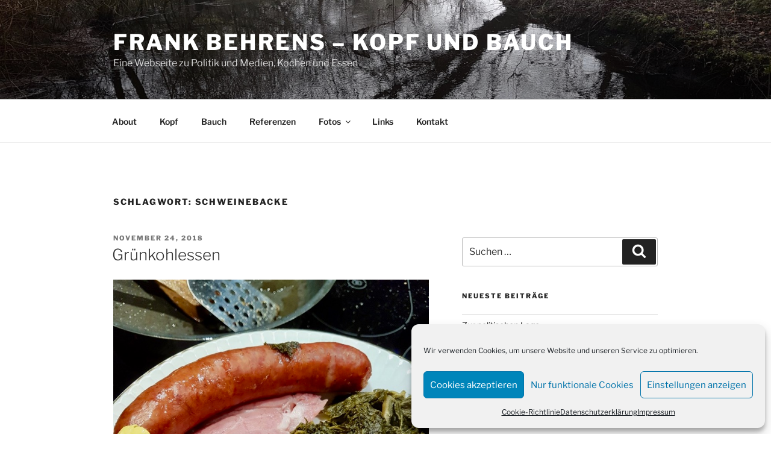

--- FILE ---
content_type: text/html; charset=UTF-8
request_url: https://fbehrens.de/tag/schweinebacke/
body_size: 184613
content:
<!DOCTYPE html>
<html lang="de" class="no-js no-svg">
<head>
<meta charset="UTF-8">
<meta name="viewport" content="width=device-width, initial-scale=1.0">
<link rel="profile" href="https://gmpg.org/xfn/11">

<script>
(function(html){html.className = html.className.replace(/\bno-js\b/,'js')})(document.documentElement);
//# sourceURL=twentyseventeen_javascript_detection
</script>
<meta name='robots' content='index, follow, max-image-preview:large, max-snippet:-1, max-video-preview:-1' />

	<!-- This site is optimized with the Yoast SEO plugin v26.8 - https://yoast.com/product/yoast-seo-wordpress/ -->
	<title>schweinebacke Archive &#8211; Frank Behrens – Kopf und Bauch</title>
	<link rel="canonical" href="https://fbehrens.de/tag/schweinebacke/" />
	<meta property="og:locale" content="de_DE" />
	<meta property="og:type" content="article" />
	<meta property="og:title" content="schweinebacke Archive &#8211; Frank Behrens – Kopf und Bauch" />
	<meta property="og:url" content="https://fbehrens.de/tag/schweinebacke/" />
	<meta property="og:site_name" content="Frank Behrens – Kopf und Bauch" />
	<meta name="twitter:card" content="summary_large_image" />
	<meta name="twitter:site" content="@produktivkraft" />
	<script type="application/ld+json" class="yoast-schema-graph">{"@context":"https://schema.org","@graph":[{"@type":"CollectionPage","@id":"https://fbehrens.de/tag/schweinebacke/","url":"https://fbehrens.de/tag/schweinebacke/","name":"schweinebacke Archive &#8211; Frank Behrens – Kopf und Bauch","isPartOf":{"@id":"https://fbehrens.de/#website"},"primaryImageOfPage":{"@id":"https://fbehrens.de/tag/schweinebacke/#primaryimage"},"image":{"@id":"https://fbehrens.de/tag/schweinebacke/#primaryimage"},"thumbnailUrl":"https://fbehrens.de/wp-content/uploads/2018/11/20181124_191721.jpg","breadcrumb":{"@id":"https://fbehrens.de/tag/schweinebacke/#breadcrumb"},"inLanguage":"de"},{"@type":"ImageObject","inLanguage":"de","@id":"https://fbehrens.de/tag/schweinebacke/#primaryimage","url":"https://fbehrens.de/wp-content/uploads/2018/11/20181124_191721.jpg","contentUrl":"https://fbehrens.de/wp-content/uploads/2018/11/20181124_191721.jpg","width":720,"height":960,"caption":"Grünkohl mit karamellisierten Bratkartoffeln, Kohlwurst, Kassler, Schweinebacke und Senf. (Foto: Frank Behrens)"},{"@type":"BreadcrumbList","@id":"https://fbehrens.de/tag/schweinebacke/#breadcrumb","itemListElement":[{"@type":"ListItem","position":1,"name":"Startseite","item":"https://fbehrens.de/"},{"@type":"ListItem","position":2,"name":"schweinebacke"}]},{"@type":"WebSite","@id":"https://fbehrens.de/#website","url":"https://fbehrens.de/","name":"Frank Behrens – Kopf und Bauch","description":"Eine Webseite zu Politik und Medien, Kochen und Essen","publisher":{"@id":"https://fbehrens.de/#/schema/person/c492ac75fdaee73302fcabc588991087"},"potentialAction":[{"@type":"SearchAction","target":{"@type":"EntryPoint","urlTemplate":"https://fbehrens.de/?s={search_term_string}"},"query-input":{"@type":"PropertyValueSpecification","valueRequired":true,"valueName":"search_term_string"}}],"inLanguage":"de"},{"@type":["Person","Organization"],"@id":"https://fbehrens.de/#/schema/person/c492ac75fdaee73302fcabc588991087","name":"Frank","image":{"@type":"ImageObject","inLanguage":"de","@id":"https://fbehrens.de/#/schema/person/image/","url":"https://secure.gravatar.com/avatar/77c8c389589168de5212de0c527e28308856dbf0f32e8c1aa4911b9752a1fa55?s=96&d=mm&r=g","contentUrl":"https://secure.gravatar.com/avatar/77c8c389589168de5212de0c527e28308856dbf0f32e8c1aa4911b9752a1fa55?s=96&d=mm&r=g","caption":"Frank"},"logo":{"@id":"https://fbehrens.de/#/schema/person/image/"},"sameAs":["https://fbehrens.de"]}]}</script>
	<!-- / Yoast SEO plugin. -->


<link rel='dns-prefetch' href='//static.addtoany.com' />
<link rel="alternate" type="application/rss+xml" title="Frank Behrens – Kopf und Bauch &raquo; Feed" href="https://fbehrens.de/feed/" />
<link rel="alternate" type="application/rss+xml" title="Frank Behrens – Kopf und Bauch &raquo; Kommentar-Feed" href="https://fbehrens.de/comments/feed/" />
<link rel="alternate" type="application/rss+xml" title="Frank Behrens – Kopf und Bauch &raquo; Schlagwort-Feed zu schweinebacke" href="https://fbehrens.de/tag/schweinebacke/feed/" />
<style id='wp-img-auto-sizes-contain-inline-css'>
img:is([sizes=auto i],[sizes^="auto," i]){contain-intrinsic-size:3000px 1500px}
/*# sourceURL=wp-img-auto-sizes-contain-inline-css */
</style>
<style id='wp-emoji-styles-inline-css'>

	img.wp-smiley, img.emoji {
		display: inline !important;
		border: none !important;
		box-shadow: none !important;
		height: 1em !important;
		width: 1em !important;
		margin: 0 0.07em !important;
		vertical-align: -0.1em !important;
		background: none !important;
		padding: 0 !important;
	}
/*# sourceURL=wp-emoji-styles-inline-css */
</style>
<style id='wp-block-library-inline-css'>
:root{--wp-block-synced-color:#7a00df;--wp-block-synced-color--rgb:122,0,223;--wp-bound-block-color:var(--wp-block-synced-color);--wp-editor-canvas-background:#ddd;--wp-admin-theme-color:#007cba;--wp-admin-theme-color--rgb:0,124,186;--wp-admin-theme-color-darker-10:#006ba1;--wp-admin-theme-color-darker-10--rgb:0,107,160.5;--wp-admin-theme-color-darker-20:#005a87;--wp-admin-theme-color-darker-20--rgb:0,90,135;--wp-admin-border-width-focus:2px}@media (min-resolution:192dpi){:root{--wp-admin-border-width-focus:1.5px}}.wp-element-button{cursor:pointer}:root .has-very-light-gray-background-color{background-color:#eee}:root .has-very-dark-gray-background-color{background-color:#313131}:root .has-very-light-gray-color{color:#eee}:root .has-very-dark-gray-color{color:#313131}:root .has-vivid-green-cyan-to-vivid-cyan-blue-gradient-background{background:linear-gradient(135deg,#00d084,#0693e3)}:root .has-purple-crush-gradient-background{background:linear-gradient(135deg,#34e2e4,#4721fb 50%,#ab1dfe)}:root .has-hazy-dawn-gradient-background{background:linear-gradient(135deg,#faaca8,#dad0ec)}:root .has-subdued-olive-gradient-background{background:linear-gradient(135deg,#fafae1,#67a671)}:root .has-atomic-cream-gradient-background{background:linear-gradient(135deg,#fdd79a,#004a59)}:root .has-nightshade-gradient-background{background:linear-gradient(135deg,#330968,#31cdcf)}:root .has-midnight-gradient-background{background:linear-gradient(135deg,#020381,#2874fc)}:root{--wp--preset--font-size--normal:16px;--wp--preset--font-size--huge:42px}.has-regular-font-size{font-size:1em}.has-larger-font-size{font-size:2.625em}.has-normal-font-size{font-size:var(--wp--preset--font-size--normal)}.has-huge-font-size{font-size:var(--wp--preset--font-size--huge)}.has-text-align-center{text-align:center}.has-text-align-left{text-align:left}.has-text-align-right{text-align:right}.has-fit-text{white-space:nowrap!important}#end-resizable-editor-section{display:none}.aligncenter{clear:both}.items-justified-left{justify-content:flex-start}.items-justified-center{justify-content:center}.items-justified-right{justify-content:flex-end}.items-justified-space-between{justify-content:space-between}.screen-reader-text{border:0;clip-path:inset(50%);height:1px;margin:-1px;overflow:hidden;padding:0;position:absolute;width:1px;word-wrap:normal!important}.screen-reader-text:focus{background-color:#ddd;clip-path:none;color:#444;display:block;font-size:1em;height:auto;left:5px;line-height:normal;padding:15px 23px 14px;text-decoration:none;top:5px;width:auto;z-index:100000}html :where(.has-border-color){border-style:solid}html :where([style*=border-top-color]){border-top-style:solid}html :where([style*=border-right-color]){border-right-style:solid}html :where([style*=border-bottom-color]){border-bottom-style:solid}html :where([style*=border-left-color]){border-left-style:solid}html :where([style*=border-width]){border-style:solid}html :where([style*=border-top-width]){border-top-style:solid}html :where([style*=border-right-width]){border-right-style:solid}html :where([style*=border-bottom-width]){border-bottom-style:solid}html :where([style*=border-left-width]){border-left-style:solid}html :where(img[class*=wp-image-]){height:auto;max-width:100%}:where(figure){margin:0 0 1em}html :where(.is-position-sticky){--wp-admin--admin-bar--position-offset:var(--wp-admin--admin-bar--height,0px)}@media screen and (max-width:600px){html :where(.is-position-sticky){--wp-admin--admin-bar--position-offset:0px}}

/*# sourceURL=wp-block-library-inline-css */
</style><style id='global-styles-inline-css'>
:root{--wp--preset--aspect-ratio--square: 1;--wp--preset--aspect-ratio--4-3: 4/3;--wp--preset--aspect-ratio--3-4: 3/4;--wp--preset--aspect-ratio--3-2: 3/2;--wp--preset--aspect-ratio--2-3: 2/3;--wp--preset--aspect-ratio--16-9: 16/9;--wp--preset--aspect-ratio--9-16: 9/16;--wp--preset--color--black: #000000;--wp--preset--color--cyan-bluish-gray: #abb8c3;--wp--preset--color--white: #ffffff;--wp--preset--color--pale-pink: #f78da7;--wp--preset--color--vivid-red: #cf2e2e;--wp--preset--color--luminous-vivid-orange: #ff6900;--wp--preset--color--luminous-vivid-amber: #fcb900;--wp--preset--color--light-green-cyan: #7bdcb5;--wp--preset--color--vivid-green-cyan: #00d084;--wp--preset--color--pale-cyan-blue: #8ed1fc;--wp--preset--color--vivid-cyan-blue: #0693e3;--wp--preset--color--vivid-purple: #9b51e0;--wp--preset--gradient--vivid-cyan-blue-to-vivid-purple: linear-gradient(135deg,rgb(6,147,227) 0%,rgb(155,81,224) 100%);--wp--preset--gradient--light-green-cyan-to-vivid-green-cyan: linear-gradient(135deg,rgb(122,220,180) 0%,rgb(0,208,130) 100%);--wp--preset--gradient--luminous-vivid-amber-to-luminous-vivid-orange: linear-gradient(135deg,rgb(252,185,0) 0%,rgb(255,105,0) 100%);--wp--preset--gradient--luminous-vivid-orange-to-vivid-red: linear-gradient(135deg,rgb(255,105,0) 0%,rgb(207,46,46) 100%);--wp--preset--gradient--very-light-gray-to-cyan-bluish-gray: linear-gradient(135deg,rgb(238,238,238) 0%,rgb(169,184,195) 100%);--wp--preset--gradient--cool-to-warm-spectrum: linear-gradient(135deg,rgb(74,234,220) 0%,rgb(151,120,209) 20%,rgb(207,42,186) 40%,rgb(238,44,130) 60%,rgb(251,105,98) 80%,rgb(254,248,76) 100%);--wp--preset--gradient--blush-light-purple: linear-gradient(135deg,rgb(255,206,236) 0%,rgb(152,150,240) 100%);--wp--preset--gradient--blush-bordeaux: linear-gradient(135deg,rgb(254,205,165) 0%,rgb(254,45,45) 50%,rgb(107,0,62) 100%);--wp--preset--gradient--luminous-dusk: linear-gradient(135deg,rgb(255,203,112) 0%,rgb(199,81,192) 50%,rgb(65,88,208) 100%);--wp--preset--gradient--pale-ocean: linear-gradient(135deg,rgb(255,245,203) 0%,rgb(182,227,212) 50%,rgb(51,167,181) 100%);--wp--preset--gradient--electric-grass: linear-gradient(135deg,rgb(202,248,128) 0%,rgb(113,206,126) 100%);--wp--preset--gradient--midnight: linear-gradient(135deg,rgb(2,3,129) 0%,rgb(40,116,252) 100%);--wp--preset--font-size--small: 13px;--wp--preset--font-size--medium: 20px;--wp--preset--font-size--large: 36px;--wp--preset--font-size--x-large: 42px;--wp--preset--spacing--20: 0.44rem;--wp--preset--spacing--30: 0.67rem;--wp--preset--spacing--40: 1rem;--wp--preset--spacing--50: 1.5rem;--wp--preset--spacing--60: 2.25rem;--wp--preset--spacing--70: 3.38rem;--wp--preset--spacing--80: 5.06rem;--wp--preset--shadow--natural: 6px 6px 9px rgba(0, 0, 0, 0.2);--wp--preset--shadow--deep: 12px 12px 50px rgba(0, 0, 0, 0.4);--wp--preset--shadow--sharp: 6px 6px 0px rgba(0, 0, 0, 0.2);--wp--preset--shadow--outlined: 6px 6px 0px -3px rgb(255, 255, 255), 6px 6px rgb(0, 0, 0);--wp--preset--shadow--crisp: 6px 6px 0px rgb(0, 0, 0);}:where(.is-layout-flex){gap: 0.5em;}:where(.is-layout-grid){gap: 0.5em;}body .is-layout-flex{display: flex;}.is-layout-flex{flex-wrap: wrap;align-items: center;}.is-layout-flex > :is(*, div){margin: 0;}body .is-layout-grid{display: grid;}.is-layout-grid > :is(*, div){margin: 0;}:where(.wp-block-columns.is-layout-flex){gap: 2em;}:where(.wp-block-columns.is-layout-grid){gap: 2em;}:where(.wp-block-post-template.is-layout-flex){gap: 1.25em;}:where(.wp-block-post-template.is-layout-grid){gap: 1.25em;}.has-black-color{color: var(--wp--preset--color--black) !important;}.has-cyan-bluish-gray-color{color: var(--wp--preset--color--cyan-bluish-gray) !important;}.has-white-color{color: var(--wp--preset--color--white) !important;}.has-pale-pink-color{color: var(--wp--preset--color--pale-pink) !important;}.has-vivid-red-color{color: var(--wp--preset--color--vivid-red) !important;}.has-luminous-vivid-orange-color{color: var(--wp--preset--color--luminous-vivid-orange) !important;}.has-luminous-vivid-amber-color{color: var(--wp--preset--color--luminous-vivid-amber) !important;}.has-light-green-cyan-color{color: var(--wp--preset--color--light-green-cyan) !important;}.has-vivid-green-cyan-color{color: var(--wp--preset--color--vivid-green-cyan) !important;}.has-pale-cyan-blue-color{color: var(--wp--preset--color--pale-cyan-blue) !important;}.has-vivid-cyan-blue-color{color: var(--wp--preset--color--vivid-cyan-blue) !important;}.has-vivid-purple-color{color: var(--wp--preset--color--vivid-purple) !important;}.has-black-background-color{background-color: var(--wp--preset--color--black) !important;}.has-cyan-bluish-gray-background-color{background-color: var(--wp--preset--color--cyan-bluish-gray) !important;}.has-white-background-color{background-color: var(--wp--preset--color--white) !important;}.has-pale-pink-background-color{background-color: var(--wp--preset--color--pale-pink) !important;}.has-vivid-red-background-color{background-color: var(--wp--preset--color--vivid-red) !important;}.has-luminous-vivid-orange-background-color{background-color: var(--wp--preset--color--luminous-vivid-orange) !important;}.has-luminous-vivid-amber-background-color{background-color: var(--wp--preset--color--luminous-vivid-amber) !important;}.has-light-green-cyan-background-color{background-color: var(--wp--preset--color--light-green-cyan) !important;}.has-vivid-green-cyan-background-color{background-color: var(--wp--preset--color--vivid-green-cyan) !important;}.has-pale-cyan-blue-background-color{background-color: var(--wp--preset--color--pale-cyan-blue) !important;}.has-vivid-cyan-blue-background-color{background-color: var(--wp--preset--color--vivid-cyan-blue) !important;}.has-vivid-purple-background-color{background-color: var(--wp--preset--color--vivid-purple) !important;}.has-black-border-color{border-color: var(--wp--preset--color--black) !important;}.has-cyan-bluish-gray-border-color{border-color: var(--wp--preset--color--cyan-bluish-gray) !important;}.has-white-border-color{border-color: var(--wp--preset--color--white) !important;}.has-pale-pink-border-color{border-color: var(--wp--preset--color--pale-pink) !important;}.has-vivid-red-border-color{border-color: var(--wp--preset--color--vivid-red) !important;}.has-luminous-vivid-orange-border-color{border-color: var(--wp--preset--color--luminous-vivid-orange) !important;}.has-luminous-vivid-amber-border-color{border-color: var(--wp--preset--color--luminous-vivid-amber) !important;}.has-light-green-cyan-border-color{border-color: var(--wp--preset--color--light-green-cyan) !important;}.has-vivid-green-cyan-border-color{border-color: var(--wp--preset--color--vivid-green-cyan) !important;}.has-pale-cyan-blue-border-color{border-color: var(--wp--preset--color--pale-cyan-blue) !important;}.has-vivid-cyan-blue-border-color{border-color: var(--wp--preset--color--vivid-cyan-blue) !important;}.has-vivid-purple-border-color{border-color: var(--wp--preset--color--vivid-purple) !important;}.has-vivid-cyan-blue-to-vivid-purple-gradient-background{background: var(--wp--preset--gradient--vivid-cyan-blue-to-vivid-purple) !important;}.has-light-green-cyan-to-vivid-green-cyan-gradient-background{background: var(--wp--preset--gradient--light-green-cyan-to-vivid-green-cyan) !important;}.has-luminous-vivid-amber-to-luminous-vivid-orange-gradient-background{background: var(--wp--preset--gradient--luminous-vivid-amber-to-luminous-vivid-orange) !important;}.has-luminous-vivid-orange-to-vivid-red-gradient-background{background: var(--wp--preset--gradient--luminous-vivid-orange-to-vivid-red) !important;}.has-very-light-gray-to-cyan-bluish-gray-gradient-background{background: var(--wp--preset--gradient--very-light-gray-to-cyan-bluish-gray) !important;}.has-cool-to-warm-spectrum-gradient-background{background: var(--wp--preset--gradient--cool-to-warm-spectrum) !important;}.has-blush-light-purple-gradient-background{background: var(--wp--preset--gradient--blush-light-purple) !important;}.has-blush-bordeaux-gradient-background{background: var(--wp--preset--gradient--blush-bordeaux) !important;}.has-luminous-dusk-gradient-background{background: var(--wp--preset--gradient--luminous-dusk) !important;}.has-pale-ocean-gradient-background{background: var(--wp--preset--gradient--pale-ocean) !important;}.has-electric-grass-gradient-background{background: var(--wp--preset--gradient--electric-grass) !important;}.has-midnight-gradient-background{background: var(--wp--preset--gradient--midnight) !important;}.has-small-font-size{font-size: var(--wp--preset--font-size--small) !important;}.has-medium-font-size{font-size: var(--wp--preset--font-size--medium) !important;}.has-large-font-size{font-size: var(--wp--preset--font-size--large) !important;}.has-x-large-font-size{font-size: var(--wp--preset--font-size--x-large) !important;}
/*# sourceURL=global-styles-inline-css */
</style>

<style id='classic-theme-styles-inline-css'>
/*! This file is auto-generated */
.wp-block-button__link{color:#fff;background-color:#32373c;border-radius:9999px;box-shadow:none;text-decoration:none;padding:calc(.667em + 2px) calc(1.333em + 2px);font-size:1.125em}.wp-block-file__button{background:#32373c;color:#fff;text-decoration:none}
/*# sourceURL=/wp-includes/css/classic-themes.min.css */
</style>
<link rel='stylesheet' id='cool-tag-cloud-css' href='https://fbehrens.de/wp-content/plugins/cool-tag-cloud/inc/cool-tag-cloud.css?ver=2.25' media='all' />
<link rel='stylesheet' id='SFSIPLUSmainCss-css' href='https://fbehrens.de/wp-content/plugins/ultimate-social-media-plus/css/sfsi-style.css?ver=3.7.1' media='all' />
<link rel='stylesheet' id='cmplz-general-css' href='https://fbehrens.de/wp-content/plugins/complianz-gdpr/assets/css/cookieblocker.min.css?ver=1767881144' media='all' />
<link rel='stylesheet' id='twentyseventeen-fonts-css' href='https://fbehrens.de/wp-content/themes/twentyseventeen/assets/fonts/font-libre-franklin.css?ver=20230328' media='all' />
<link rel='stylesheet' id='twentyseventeen-style-css' href='https://fbehrens.de/wp-content/themes/twentyseventeen/style.css?ver=20251202' media='all' />
<link rel='stylesheet' id='twentyseventeen-block-style-css' href='https://fbehrens.de/wp-content/themes/twentyseventeen/assets/css/blocks.css?ver=20240729' media='all' />
<link rel='stylesheet' id='addtoany-css' href='https://fbehrens.de/wp-content/plugins/add-to-any/addtoany.min.css?ver=1.16' media='all' />
<script id="addtoany-core-js-before">
window.a2a_config=window.a2a_config||{};a2a_config.callbacks=[];a2a_config.overlays=[];a2a_config.templates={};a2a_localize = {
	Share: "Teilen",
	Save: "Speichern",
	Subscribe: "Abonnieren",
	Email: "E-Mail",
	Bookmark: "Lesezeichen",
	ShowAll: "Alle anzeigen",
	ShowLess: "Weniger anzeigen",
	FindServices: "Dienst(e) suchen",
	FindAnyServiceToAddTo: "Um weitere Dienste ergänzen",
	PoweredBy: "Präsentiert von",
	ShareViaEmail: "Teilen via E-Mail",
	SubscribeViaEmail: "Via E-Mail abonnieren",
	BookmarkInYourBrowser: "Lesezeichen in deinem Browser",
	BookmarkInstructions: "Drücke Ctrl+D oder \u2318+D um diese Seite bei den Lesenzeichen zu speichern.",
	AddToYourFavorites: "Zu deinen Favoriten hinzufügen",
	SendFromWebOrProgram: "Senden von jeder E-Mail Adresse oder E-Mail-Programm",
	EmailProgram: "E-Mail-Programm",
	More: "Mehr&#8230;",
	ThanksForSharing: "Thanks for sharing!",
	ThanksForFollowing: "Thanks for following!"
};


//# sourceURL=addtoany-core-js-before
</script>
<script defer src="https://static.addtoany.com/menu/page.js" id="addtoany-core-js"></script>
<script src="https://fbehrens.de/wp-includes/js/jquery/jquery.min.js?ver=3.7.1" id="jquery-core-js"></script>
<script src="https://fbehrens.de/wp-includes/js/jquery/jquery-migrate.min.js?ver=3.4.1" id="jquery-migrate-js"></script>
<script defer src="https://fbehrens.de/wp-content/plugins/add-to-any/addtoany.min.js?ver=1.1" id="addtoany-jquery-js"></script>
<script id="twentyseventeen-global-js-extra">
var twentyseventeenScreenReaderText = {"quote":"\u003Csvg class=\"icon icon-quote-right\" aria-hidden=\"true\" role=\"img\"\u003E \u003Cuse href=\"#icon-quote-right\" xlink:href=\"#icon-quote-right\"\u003E\u003C/use\u003E \u003C/svg\u003E","expand":"Untermen\u00fc \u00f6ffnen","collapse":"Untermen\u00fc schlie\u00dfen","icon":"\u003Csvg class=\"icon icon-angle-down\" aria-hidden=\"true\" role=\"img\"\u003E \u003Cuse href=\"#icon-angle-down\" xlink:href=\"#icon-angle-down\"\u003E\u003C/use\u003E \u003Cspan class=\"svg-fallback icon-angle-down\"\u003E\u003C/span\u003E\u003C/svg\u003E"};
//# sourceURL=twentyseventeen-global-js-extra
</script>
<script src="https://fbehrens.de/wp-content/themes/twentyseventeen/assets/js/global.js?ver=20211130" id="twentyseventeen-global-js" defer data-wp-strategy="defer"></script>
<script src="https://fbehrens.de/wp-content/themes/twentyseventeen/assets/js/navigation.js?ver=20210122" id="twentyseventeen-navigation-js" defer data-wp-strategy="defer"></script>
<link rel="https://api.w.org/" href="https://fbehrens.de/wp-json/" /><link rel="alternate" title="JSON" type="application/json" href="https://fbehrens.de/wp-json/wp/v2/tags/11" /><link rel="EditURI" type="application/rsd+xml" title="RSD" href="https://fbehrens.de/xmlrpc.php?rsd" />
<meta name="generator" content="WordPress 6.9" />
	<script>
		window.addEventListener("sfsi_plus_functions_loaded", function() {
			var body = document.getElementsByTagName('body')[0];
			// console.log(body);
			body.classList.add("sfsi_plus_3.53");
		})
		// window.addEventListener('sfsi_plus_functions_loaded',function(e) {
		// 	jQuery("body").addClass("sfsi_plus_3.53")
		// });
		jQuery(document).ready(function(e) {
			jQuery("body").addClass("sfsi_plus_3.53")
		});

		function sfsi_plus_processfurther(ref) {
			var feed_id = '[base64]';
			var feedtype = 8;
			var email = jQuery(ref).find('input[name="email"]').val();
			var filter = /^(([^<>()[\]\\.,;:\s@\"]+(\.[^<>()[\]\\.,;:\s@\"]+)*)|(\".+\"))@((\[[0-9]{1,3}\.[0-9]{1,3}\.[0-9]{1,3}\.[0-9]{1,3}\])|(([a-zA-Z\-0-9]+\.)+[a-zA-Z]{2,}))$/;
			if ((email != "Enter your email") && (filter.test(email))) {
				if (feedtype == "8") {
					var url = "https://api.follow.it/subscription-form/" + feed_id + "/" + feedtype;
					window.open(url, "popupwindow", "scrollbars=yes,width=1080,height=760");
					return true;
				}
			} else {
				alert("Please enter email address");
				jQuery(ref).find('input[name="email"]').focus();
				return false;
			}
		}
	</script>
	<style>
		.sfsi_plus_subscribe_Popinner {
			width: 100% !important;
			height: auto !important;
			border: 1px solid #b5b5b5 !important;
			padding: 18px 0px !important;
			background-color: #ffffff !important;
		}

		.sfsi_plus_subscribe_Popinner form {
			margin: 0 20px !important;
		}

		.sfsi_plus_subscribe_Popinner h5 {
			font-family: Helvetica,Arial,sans-serif !important;

			font-weight: bold !important;
			color: #000000 !important;
			font-size: 16px !important;
			text-align: center !important;
			margin: 0 0 10px !important;
			padding: 0 !important;
		}

		.sfsi_plus_subscription_form_field {
			margin: 5px 0 !important;
			width: 100% !important;
			display: inline-flex;
			display: -webkit-inline-flex;
		}

		.sfsi_plus_subscription_form_field input {
			width: 100% !important;
			padding: 10px 0px !important;
		}

		.sfsi_plus_subscribe_Popinner input[type=email] {
			font-family: Helvetica,Arial,sans-serif !important;

			font-style: normal !important;
			color:  !important;
			font-size: 14px !important;
			text-align: center !important;
		}

		.sfsi_plus_subscribe_Popinner input[type=email]::-webkit-input-placeholder {
			font-family: Helvetica,Arial,sans-serif !important;

			font-style: normal !important;
			color:  !important;
			font-size: 14px !important;
			text-align: center !important;
		}

		.sfsi_plus_subscribe_Popinner input[type=email]:-moz-placeholder {
			/* Firefox 18- */
			font-family: Helvetica,Arial,sans-serif !important;

			font-style: normal !important;
			color:  !important;
			font-size: 14px !important;
			text-align: center !important;
		}

		.sfsi_plus_subscribe_Popinner input[type=email]::-moz-placeholder {
			/* Firefox 19+ */
			font-family: Helvetica,Arial,sans-serif !important;

			font-style: normal !important;
			color:  !important;
			font-size: 14px !important;
			text-align: center !important;
		}

		.sfsi_plus_subscribe_Popinner input[type=email]:-ms-input-placeholder {
			font-family: Helvetica,Arial,sans-serif !important;

			font-style: normal !important;
			color:  !important;
			font-size: 14px !important;
			text-align: center !important;
		}

		.sfsi_plus_subscribe_Popinner input[type=submit] {
			font-family: Helvetica,Arial,sans-serif !important;

			font-weight: bold !important;
			color: #000000 !important;
			font-size: 16px !important;
			text-align: center !important;
			background-color: #dedede !important;
		}
	</style>
	<meta name="follow.[base64]" content="QC03Gus289vrvYTsClqF"/>			<style>.cmplz-hidden {
					display: none !important;
				}</style><!-- Analytics by WP Statistics - https://wp-statistics.com -->
<style>.recentcomments a{display:inline !important;padding:0 !important;margin:0 !important;}</style></head>

<body data-cmplz=1 class="archive tag tag-schweinebacke tag-11 wp-embed-responsive wp-theme-twentyseventeen sfsi_plus_actvite_theme_default metaslider-plugin group-blog hfeed has-header-image has-sidebar page-two-column colors-light">
<div id="page" class="site">
	<a class="skip-link screen-reader-text" href="#content">
		Zum Inhalt springen	</a>

	<header id="masthead" class="site-header">

		<div class="custom-header">

		<div class="custom-header-media">
			<div id="wp-custom-header" class="wp-custom-header"><img src="https://fbehrens.de/wp-content/uploads/2018/11/cropped-20180121_131249.jpg" width="2000" height="1286" alt="Im Duvenstedter Brook, Grenze zwischen Hamburg und Schleswig-Holstein. Foto: Frank Behrens" srcset="https://fbehrens.de/wp-content/uploads/2018/11/cropped-20180121_131249.jpg 2000w, https://fbehrens.de/wp-content/uploads/2018/11/cropped-20180121_131249-300x193.jpg 300w, https://fbehrens.de/wp-content/uploads/2018/11/cropped-20180121_131249-768x494.jpg 768w, https://fbehrens.de/wp-content/uploads/2018/11/cropped-20180121_131249-1024x658.jpg 1024w" sizes="(max-width: 767px) 200vw, 100vw" decoding="async" fetchpriority="high" /></div>		</div>

	<div class="site-branding">
	<div class="wrap">

		
		<div class="site-branding-text">
							<p class="site-title"><a href="https://fbehrens.de/" rel="home" >Frank Behrens – Kopf und Bauch</a></p>
								<p class="site-description">Eine Webseite zu Politik und Medien, Kochen und Essen</p>
					</div><!-- .site-branding-text -->

		
	</div><!-- .wrap -->
</div><!-- .site-branding -->

</div><!-- .custom-header -->

					<div class="navigation-top">
				<div class="wrap">
					<nav id="site-navigation" class="main-navigation" aria-label="Oberes Menü">
	<button class="menu-toggle" aria-controls="top-menu" aria-expanded="false">
		<svg class="icon icon-bars" aria-hidden="true" role="img"> <use href="#icon-bars" xlink:href="#icon-bars"></use> </svg><svg class="icon icon-close" aria-hidden="true" role="img"> <use href="#icon-close" xlink:href="#icon-close"></use> </svg>Menü	</button>

	<div class="menu-hauptmenue-container"><ul id="top-menu" class="menu"><li id="menu-item-38" class="menu-item menu-item-type-post_type menu-item-object-page menu-item-38"><a href="https://fbehrens.de/about/">About</a></li>
<li id="menu-item-39" class="menu-item menu-item-type-taxonomy menu-item-object-category menu-item-39"><a href="https://fbehrens.de/category/kopf/">Kopf</a></li>
<li id="menu-item-40" class="menu-item menu-item-type-taxonomy menu-item-object-category menu-item-40"><a href="https://fbehrens.de/category/bauch/">Bauch</a></li>
<li id="menu-item-147" class="menu-item menu-item-type-post_type menu-item-object-page menu-item-147"><a href="https://fbehrens.de/referenzen/">Referenzen</a></li>
<li id="menu-item-264" class="menu-item menu-item-type-post_type menu-item-object-page menu-item-has-children menu-item-264"><a href="https://fbehrens.de/fotos/">Fotos<svg class="icon icon-angle-down" aria-hidden="true" role="img"> <use href="#icon-angle-down" xlink:href="#icon-angle-down"></use> </svg></a>
<ul class="sub-menu">
	<li id="menu-item-310" class="menu-item menu-item-type-post_type menu-item-object-page menu-item-310"><a href="https://fbehrens.de/naturfotos/">Natur</a></li>
	<li id="menu-item-324" class="menu-item menu-item-type-post_type menu-item-object-page menu-item-324"><a href="https://fbehrens.de/stadtfotos/">Stadt</a></li>
	<li id="menu-item-327" class="menu-item menu-item-type-post_type menu-item-object-page menu-item-327"><a href="https://fbehrens.de/makrofotos/">Makro</a></li>
	<li id="menu-item-625" class="menu-item menu-item-type-post_type menu-item-object-page menu-item-625"><a href="https://fbehrens.de/tiere/">Tiere</a></li>
</ul>
</li>
<li id="menu-item-47" class="menu-item menu-item-type-post_type menu-item-object-page menu-item-47"><a href="https://fbehrens.de/links/">Links</a></li>
<li id="menu-item-42" class="menu-item menu-item-type-post_type menu-item-object-page menu-item-42"><a href="https://fbehrens.de/kontakt/">Kontakt</a></li>
</ul></div>
	</nav><!-- #site-navigation -->
				</div><!-- .wrap -->
			</div><!-- .navigation-top -->
		
	</header><!-- #masthead -->

	
	<div class="site-content-contain">
		<div id="content" class="site-content">

<div class="wrap">

			<header class="page-header">
			<h1 class="page-title">Schlagwort: <span>schweinebacke</span></h1>		</header><!-- .page-header -->
	
	<div id="primary" class="content-area">
		<main id="main" class="site-main">

					
<article id="post-1" class="post-1 post type-post status-publish format-standard has-post-thumbnail hentry category-bauch category-uncategorized tag-bratkartoffeln tag-gruenkohl tag-gruenkohlessen tag-hamburg tag-kassler tag-kohlwuerste tag-muenchen tag-november tag-schweinebacke tag-schweineschmalz tag-zucker">
		<header class="entry-header">
		<div class="entry-meta"><span class="screen-reader-text">Veröffentlicht am</span> <a href="https://fbehrens.de/gruenkohlessen/" rel="bookmark"><time class="entry-date published" datetime="2018-11-24T03:48:21+00:00">November 24, 2018</time><time class="updated" datetime="2018-12-13T11:22:23+00:00">Dezember 13, 2018</time></a></div><!-- .entry-meta --><h2 class="entry-title"><a href="https://fbehrens.de/gruenkohlessen/" rel="bookmark">Grünkohlessen</a></h2>	</header><!-- .entry-header -->

			<div class="post-thumbnail">
			<a href="https://fbehrens.de/gruenkohlessen/">
				<img width="720" height="960" src="https://fbehrens.de/wp-content/uploads/2018/11/20181124_191721.jpg" class="attachment-twentyseventeen-featured-image size-twentyseventeen-featured-image wp-post-image" alt="Grünkohl mit karamellisierten Bratkartoffeln, Kohlwurst, Kassler, Schweinebacke und Senf." decoding="async" srcset="https://fbehrens.de/wp-content/uploads/2018/11/20181124_191721.jpg 720w, https://fbehrens.de/wp-content/uploads/2018/11/20181124_191721-225x300.jpg 225w" sizes="(max-width: 767px) 89vw, (max-width: 1000px) 54vw, (max-width: 1071px) 543px, 580px" />			</a>
		</div><!-- .post-thumbnail -->
	
	<div class="entry-content">
		<p>Grünkohl ist mehr als nur ein Essen. Ein Gefühl? Seit den achtziger Jahren steht für mich die letzte Novemberwoche ganz im Zeichen dieses Krauts. Damals lebten wir in München und es war ein echtes Abenteuer, genug Grünkohl in dieser südlichsten deutschen Großstadt aufzutreiben. Irgendwie hat es immer geklappt. Statt Schweinebacke, wie wir es aus unserer holsteinischen Heimat gewohnt waren, gab&#8217;s halt durchwachsenen Speck, in Bayern &#8222;Wammerl&#8220; genannt. Vom Metzger im &#8222;Alten Wirt&#8220; in Englschalking. Und auch bei den Würsten improvisierten wir, sogar Wiener lassen sich im Grünkohl kochen. <a href="https://fbehrens.de/gruenkohlessen/#more-1" class="more-link"><span class="screen-reader-text">„Grünkohlessen“ </span>weiterlesen</a></p>
<div class="addtoany_share_save_container addtoany_content addtoany_content_bottom"><div class="a2a_kit a2a_kit_size_32 addtoany_list" data-a2a-url="https://fbehrens.de/gruenkohlessen/" data-a2a-title="Grünkohlessen"><a class="a2a_button_facebook" href="https://www.addtoany.com/add_to/facebook?linkurl=https%3A%2F%2Ffbehrens.de%2Fgruenkohlessen%2F&amp;linkname=Gr%C3%BCnkohlessen" title="Facebook" rel="nofollow noopener" target="_blank"></a><a class="a2a_button_mastodon" href="https://www.addtoany.com/add_to/mastodon?linkurl=https%3A%2F%2Ffbehrens.de%2Fgruenkohlessen%2F&amp;linkname=Gr%C3%BCnkohlessen" title="Mastodon" rel="nofollow noopener" target="_blank"></a><a class="a2a_button_email" href="https://www.addtoany.com/add_to/email?linkurl=https%3A%2F%2Ffbehrens.de%2Fgruenkohlessen%2F&amp;linkname=Gr%C3%BCnkohlessen" title="Email" rel="nofollow noopener" target="_blank"></a><a class="a2a_dd addtoany_share_save addtoany_share" href="https://www.addtoany.com/share"></a></div></div>	</div><!-- .entry-content -->

	
</article><!-- #post-1 -->

		</main><!-- #main -->
	</div><!-- #primary -->
	
<aside id="secondary" class="widget-area" aria-label="Blog-Seitenleiste">
	<section id="search-2" class="widget widget_search">

<form role="search" method="get" class="search-form" action="https://fbehrens.de/">
	<label for="search-form-1">
		<span class="screen-reader-text">
			Suche nach:		</span>
	</label>
	<input type="search" id="search-form-1" class="search-field" placeholder="Suchen …" value="" name="s" />
	<button type="submit" class="search-submit"><svg class="icon icon-search" aria-hidden="true" role="img"> <use href="#icon-search" xlink:href="#icon-search"></use> </svg><span class="screen-reader-text">
		Suchen	</span></button>
</form>
</section>
		<section id="recent-posts-2" class="widget widget_recent_entries">
		<h2 class="widget-title">Neueste Beiträge</h2><nav aria-label="Neueste Beiträge">
		<ul>
											<li>
					<a href="https://fbehrens.de/zur-politischen-lage/">Zur politischen Lage</a>
									</li>
											<li>
					<a href="https://fbehrens.de/im-paralleluniversum/">Im Paralleluniversum</a>
									</li>
											<li>
					<a href="https://fbehrens.de/der-lange-winter/">Der lange Winter</a>
									</li>
											<li>
					<a href="https://fbehrens.de/daniel-boyd-das-lineare-brechen/">Daniel Boyd: Das Lineare brechen</a>
									</li>
											<li>
					<a href="https://fbehrens.de/an-naivitaet-nicht-zu-ueberbieten/">&#8222;An Naivität nicht zu überbieten&#8220;</a>
									</li>
					</ul>

		</nav></section><section id="a2a_follow_widget-3" class="widget widget_a2a_follow_widget"><div class="a2a_kit a2a_kit_size_32 a2a_follow addtoany_list"><a class="a2a_button_facebook" href="https://www.facebook.com/Frank-Behrens-Kopf-und-Bauch-352314302219629" title="Facebook" rel="noopener" target="_blank"></a><a class="a2a_button_instagram" href="https://www.instagram.com/fb.frankbehrens/" title="Instagram" rel="noopener" target="_blank"></a><a class="a2a_button_bluesky" href="https://bsky.app/profile/frankbehrens.bsky.social" title="Bluesky" rel="noopener" target="_blank"></a></div></section><section id="text-3" class="widget widget_text">			<div class="textwidget"><p>[custom-twitter-feeds]</p>
</div>
		</section><section id="tag_cloud-5" class="widget widget_tag_cloud"><h2 class="widget-title">Schlagwörter</h2><nav aria-label="Schlagwörter"><div class="tagcloud"><ul class='wp-tag-cloud' role='list'>
	<li><a href="https://fbehrens.de/tag/friedrich-merz/" class="tag-cloud-link tag-link-4 tag-link-position-1" style="font-size: 1em;">&quot;Friedrich Merz&quot;</a></li>
	<li><a href="https://fbehrens.de/tag/jens-spahn/" class="tag-cloud-link tag-link-3 tag-link-position-2" style="font-size: 1em;">&quot;jens Spahn&quot;</a></li>
	<li><a href="https://fbehrens.de/tag/amazon/" class="tag-cloud-link tag-link-45 tag-link-position-3" style="font-size: 1em;">amazon</a></li>
	<li><a href="https://fbehrens.de/tag/ampelkoalition/" class="tag-cloud-link tag-link-156 tag-link-position-4" style="font-size: 1em;">ampelkoalition</a></li>
	<li><a href="https://fbehrens.de/tag/angela-merkel/" class="tag-cloud-link tag-link-139 tag-link-position-5" style="font-size: 1em;">angela merkel</a></li>
	<li><a href="https://fbehrens.de/tag/annalena-baerbock/" class="tag-cloud-link tag-link-163 tag-link-position-6" style="font-size: 1em;">Annalena Baerbock</a></li>
	<li><a href="https://fbehrens.de/tag/berlin/" class="tag-cloud-link tag-link-78 tag-link-position-7" style="font-size: 1em;">Berlin</a></li>
	<li><a href="https://fbehrens.de/tag/bild/" class="tag-cloud-link tag-link-242 tag-link-position-8" style="font-size: 1em;">Bild</a></li>
	<li><a href="https://fbehrens.de/tag/cdu/" class="tag-cloud-link tag-link-6 tag-link-position-9" style="font-size: 1em;">CDU</a></li>
	<li><a href="https://fbehrens.de/tag/christian-lindner/" class="tag-cloud-link tag-link-162 tag-link-position-10" style="font-size: 1em;">Christian Lindner</a></li>
	<li><a href="https://fbehrens.de/tag/corona/" class="tag-cloud-link tag-link-153 tag-link-position-11" style="font-size: 1em;">corona</a></li>
	<li><a href="https://fbehrens.de/tag/corona-pandemie/" class="tag-cloud-link tag-link-142 tag-link-position-12" style="font-size: 1em;">corona-pandemie</a></li>
	<li><a href="https://fbehrens.de/tag/covid-19/" class="tag-cloud-link tag-link-193 tag-link-position-13" style="font-size: 1em;">Covid-19</a></li>
	<li><a href="https://fbehrens.de/tag/covid19/" class="tag-cloud-link tag-link-154 tag-link-position-14" style="font-size: 1em;">covid19</a></li>
	<li><a href="https://fbehrens.de/tag/die-linke/" class="tag-cloud-link tag-link-184 tag-link-position-15" style="font-size: 1em;">Die Linke</a></li>
	<li><a href="https://fbehrens.de/tag/donald-trump/" class="tag-cloud-link tag-link-269 tag-link-position-16" style="font-size: 1em;">Donald Trump</a></li>
	<li><a href="https://fbehrens.de/tag/ebay/" class="tag-cloud-link tag-link-46 tag-link-position-17" style="font-size: 1em;">ebay</a></li>
	<li><a href="https://fbehrens.de/tag/emmanuel-macron/" class="tag-cloud-link tag-link-251 tag-link-position-18" style="font-size: 1em;">Emmanuel Macron</a></li>
	<li><a href="https://fbehrens.de/tag/fdp/" class="tag-cloud-link tag-link-172 tag-link-position-19" style="font-size: 1em;">FDP</a></li>
	<li><a href="https://fbehrens.de/tag/fotos/" class="tag-cloud-link tag-link-146 tag-link-position-20" style="font-size: 1em;">fotos</a></li>
	<li><a href="https://fbehrens.de/tag/frankfurter-rundschau/" class="tag-cloud-link tag-link-392 tag-link-position-21" style="font-size: 1em;">Frankfurter Rundschau</a></li>
	<li><a href="https://fbehrens.de/tag/frankreich/" class="tag-cloud-link tag-link-311 tag-link-position-22" style="font-size: 1em;">Frankreich</a></li>
	<li><a href="https://fbehrens.de/tag/hamburg/" class="tag-cloud-link tag-link-20 tag-link-position-23" style="font-size: 1em;">hamburg</a></li>
	<li><a href="https://fbehrens.de/tag/handel/" class="tag-cloud-link tag-link-34 tag-link-position-24" style="font-size: 1em;">handel</a></li>
	<li><a href="https://fbehrens.de/tag/julian-reichelt/" class="tag-cloud-link tag-link-241 tag-link-position-25" style="font-size: 1em;">Julian Reichelt</a></li>
	<li><a href="https://fbehrens.de/tag/klimakrise/" class="tag-cloud-link tag-link-291 tag-link-position-26" style="font-size: 1em;">Klimakrise</a></li>
	<li><a href="https://fbehrens.de/tag/krieg/" class="tag-cloud-link tag-link-260 tag-link-position-27" style="font-size: 1em;">Krieg</a></li>
	<li><a href="https://fbehrens.de/tag/marine-le-pen/" class="tag-cloud-link tag-link-314 tag-link-position-28" style="font-size: 1em;">Marine Le Pen</a></li>
	<li><a href="https://fbehrens.de/tag/mathias-doepfner/" class="tag-cloud-link tag-link-227 tag-link-position-29" style="font-size: 1em;">Mathias Döpfner</a></li>
	<li><a href="https://fbehrens.de/tag/migration/" class="tag-cloud-link tag-link-7 tag-link-position-30" style="font-size: 1em;">Migration</a></li>
	<li><a href="https://fbehrens.de/tag/muenchen/" class="tag-cloud-link tag-link-19 tag-link-position-31" style="font-size: 1em;">münchen</a></li>
	<li><a href="https://fbehrens.de/tag/olaf-scholz/" class="tag-cloud-link tag-link-151 tag-link-position-32" style="font-size: 1em;">Olaf scholz</a></li>
	<li><a href="https://fbehrens.de/tag/online-handel/" class="tag-cloud-link tag-link-33 tag-link-position-33" style="font-size: 1em;">online-handel</a></li>
	<li><a href="https://fbehrens.de/tag/otto/" class="tag-cloud-link tag-link-47 tag-link-position-34" style="font-size: 1em;">otto</a></li>
	<li><a href="https://fbehrens.de/tag/pandemie/" class="tag-cloud-link tag-link-194 tag-link-position-35" style="font-size: 1em;">Pandemie</a></li>
	<li><a href="https://fbehrens.de/tag/paris/" class="tag-cloud-link tag-link-170 tag-link-position-36" style="font-size: 1em;">Paris</a></li>
	<li><a href="https://fbehrens.de/tag/robert-habeck/" class="tag-cloud-link tag-link-161 tag-link-position-37" style="font-size: 1em;">Robert Habeck</a></li>
	<li><a href="https://fbehrens.de/tag/russland/" class="tag-cloud-link tag-link-255 tag-link-position-38" style="font-size: 1em;">Russland</a></li>
	<li><a href="https://fbehrens.de/tag/spd/" class="tag-cloud-link tag-link-171 tag-link-position-39" style="font-size: 1em;">SPD</a></li>
	<li><a href="https://fbehrens.de/tag/ukraine/" class="tag-cloud-link tag-link-254 tag-link-position-40" style="font-size: 1em;">Ukraine</a></li>
	<li><a href="https://fbehrens.de/tag/ukraine-krieg/" class="tag-cloud-link tag-link-271 tag-link-position-41" style="font-size: 1em;">Ukraine-Krieg</a></li>
	<li><a href="https://fbehrens.de/tag/usa/" class="tag-cloud-link tag-link-109 tag-link-position-42" style="font-size: 1em;">USA</a></li>
	<li><a href="https://fbehrens.de/tag/vierte-welle/" class="tag-cloud-link tag-link-149 tag-link-position-43" style="font-size: 1em;">vierte welle</a></li>
	<li><a href="https://fbehrens.de/tag/willy-brandt/" class="tag-cloud-link tag-link-259 tag-link-position-44" style="font-size: 1em;">Willy Brandt</a></li>
	<li><a href="https://fbehrens.de/tag/wladimir-putin/" class="tag-cloud-link tag-link-252 tag-link-position-45" style="font-size: 1em;">Wladimir Putin</a></li>
</ul>
</div>
</nav></section><section id="recent-comments-2" class="widget widget_recent_comments"><h2 class="widget-title">Neueste Kommentare</h2><nav aria-label="Neueste Kommentare"><ul id="recentcomments"><li class="recentcomments"><span class="comment-author-link"><a href="https://fbehrens.de/zur-politischen-lage/" class="url" rel="ugc">Zur politischen Lage &#8211; Frank Behrens – Kopf und Bauch</a></span> bei <a href="https://fbehrens.de/der-lange-winter/#comment-299">Der lange Winter</a></li><li class="recentcomments"><span class="comment-author-link"><a href="https://www.winner12.ai/" class="url" rel="ugc external nofollow">Football predictions</a></span> bei <a href="https://fbehrens.de/im-paralleluniversum/#comment-298">Im Paralleluniversum</a></li><li class="recentcomments"><span class="comment-author-link"><a href="https://fbehrens.de/im-paralleluniversum/" class="url" rel="ugc">Im Paralleluniversum &#8211; Frank Behrens – Kopf und Bauch</a></span> bei <a href="https://fbehrens.de/krieg-und-frieden-in-europa/#comment-288">Krieg und Frieden in Europa</a></li><li class="recentcomments"><span class="comment-author-link"><a href="https://fbehrens.de/der-lange-winter/" class="url" rel="ugc">Der lange Winter &#8211; Frank Behrens – Kopf und Bauch</a></span> bei <a href="https://fbehrens.de/krieg-und-frieden-in-europa/#comment-287">Krieg und Frieden in Europa</a></li><li class="recentcomments"><span class="comment-author-link"><a href="https://fbehrens.de/daniel-boyd-das-lineare-brechen/" class="url" rel="ugc">Daniel Boyd: Das Lineare brechen &ndash; Frank Behrens – Kopf und Bauch</a></span> bei <a href="https://fbehrens.de/the-cool-and-the-cold-1960-1990/#comment-201">The Cool and the Cold 1960-1990</a></li></ul></nav></section></aside><!-- #secondary -->
</div><!-- .wrap -->


		</div><!-- #content -->

		<footer id="colophon" class="site-footer">
			<div class="wrap">
				

	<aside class="widget-area" aria-label="Footer">
					<div class="widget-column footer-widget-1">
				<section id="cool_tag_cloud-2" class="widget widget_cool_tag_cloud"><h2 class="widget-title">Tags</h2><div class="cool-tag-cloud"><div class="ctcdefault"><div class="ctcleft"><div class="arial" style="text-transform:none!important;"><a href="https://fbehrens.de/tag/friedrich-merz/" class="tag-cloud-link tag-link-4 tag-link-position-1" style="font-size: 10px;">&quot;Friedrich Merz&quot;</a><a href="https://fbehrens.de/tag/jens-spahn/" class="tag-cloud-link tag-link-3 tag-link-position-2" style="font-size: 10px;">&quot;jens Spahn&quot;</a><a href="https://fbehrens.de/tag/social-media/" class="tag-cloud-link tag-link-26 tag-link-position-3" style="font-size: 10px;">&quot;social media&quot;</a><a href="https://fbehrens.de/tag/soziale-medien/" class="tag-cloud-link tag-link-27 tag-link-position-4" style="font-size: 10px;">&quot;soziale medien&quot;</a><a href="https://fbehrens.de/tag/soziale-netzwerke/" class="tag-cloud-link tag-link-28 tag-link-position-5" style="font-size: 10px;">&quot;soziale netzwerke&quot;</a><a href="https://fbehrens.de/tag/20-juli/" class="tag-cloud-link tag-link-373 tag-link-position-6" style="font-size: 10px;">20. Juli</a><a href="https://fbehrens.de/tag/24-april/" class="tag-cloud-link tag-link-316 tag-link-position-7" style="font-size: 10px;">24. april</a><a href="https://fbehrens.de/tag/24-februar/" class="tag-cloud-link tag-link-317 tag-link-position-8" style="font-size: 10px;">24. februar</a><a href="https://fbehrens.de/tag/25-juni-2022/" class="tag-cloud-link tag-link-349 tag-link-position-9" style="font-size: 10px;">25. Juni 2022</a><a href="https://fbehrens.de/tag/26-juni-1976/" class="tag-cloud-link tag-link-348 tag-link-position-10" style="font-size: 10px;">26. Juni 1976</a><a href="https://fbehrens.de/tag/1922/" class="tag-cloud-link tag-link-211 tag-link-position-11" style="font-size: 10px;">1922</a><a href="https://fbehrens.de/tag/1976/" class="tag-cloud-link tag-link-335 tag-link-position-12" style="font-size: 10px;">1976</a><a href="https://fbehrens.de/tag/1984/" class="tag-cloud-link tag-link-405 tag-link-position-13" style="font-size: 10px;">1984</a><a href="https://fbehrens.de/tag/2019/" class="tag-cloud-link tag-link-144 tag-link-position-14" style="font-size: 10px;">2019</a><a href="https://fbehrens.de/tag/a20/" class="tag-cloud-link tag-link-421 tag-link-position-15" style="font-size: 10px;">A20</a><a href="https://fbehrens.de/tag/abschiebungen/" class="tag-cloud-link tag-link-477 tag-link-position-16" style="font-size: 10px;">Abschiebungen</a><a href="https://fbehrens.de/tag/abstand/" class="tag-cloud-link tag-link-99 tag-link-position-17" style="font-size: 10px;">abstand</a><a href="https://fbehrens.de/tag/acht-kostbarkeiten/" class="tag-cloud-link tag-link-59 tag-link-position-18" style="font-size: 10px;">acht kostbarkeiten</a><a href="https://fbehrens.de/tag/acht-schaetze/" class="tag-cloud-link tag-link-60 tag-link-position-19" style="font-size: 10px;">acht schätze</a><a href="https://fbehrens.de/tag/afd/" class="tag-cloud-link tag-link-382 tag-link-position-20" style="font-size: 10px;">AfD</a><a href="https://fbehrens.de/tag/aleksandr-ischin/" class="tag-cloud-link tag-link-114 tag-link-position-21" style="font-size: 10px;">aleksandr ischin</a><a href="https://fbehrens.de/tag/alice-weidel/" class="tag-cloud-link tag-link-464 tag-link-position-22" style="font-size: 10px;">Alice Weidel</a><a href="https://fbehrens.de/tag/alsterhaus/" class="tag-cloud-link tag-link-433 tag-link-position-23" style="font-size: 10px;">Alsterhaus</a><a href="https://fbehrens.de/tag/alte-weisse-maenner/" class="tag-cloud-link tag-link-298 tag-link-position-24" style="font-size: 10px;">Alte weiße Männer</a><a href="https://fbehrens.de/tag/altlinke/" class="tag-cloud-link tag-link-386 tag-link-position-25" style="font-size: 10px;">Altlinke</a><a href="https://fbehrens.de/tag/altstalinisten/" class="tag-cloud-link tag-link-385 tag-link-position-26" style="font-size: 10px;">Altstalinisten</a><a href="https://fbehrens.de/tag/amazon/" class="tag-cloud-link tag-link-45 tag-link-position-27" style="font-size: 10px;">amazon</a><a href="https://fbehrens.de/tag/amira-mohamed-ali/" class="tag-cloud-link tag-link-470 tag-link-position-28" style="font-size: 10px;">Amira Mohamed Ali</a><a href="https://fbehrens.de/tag/ampel/" class="tag-cloud-link tag-link-157 tag-link-position-29" style="font-size: 10px;">ampel</a><a href="https://fbehrens.de/tag/ampel-alphas/" class="tag-cloud-link tag-link-160 tag-link-position-30" style="font-size: 10px;">ampel-alphas</a><a href="https://fbehrens.de/tag/ampelkoalition/" class="tag-cloud-link tag-link-156 tag-link-position-31" style="font-size: 10px;">ampelkoalition</a><a href="https://fbehrens.de/tag/andrea-wuerzbach/" class="tag-cloud-link tag-link-451 tag-link-position-32" style="font-size: 10px;">Andrea Würzbach</a><a href="https://fbehrens.de/tag/andy-warhol/" class="tag-cloud-link tag-link-112 tag-link-position-33" style="font-size: 10px;">Andy Warhol</a><a href="https://fbehrens.de/tag/angela-merkel/" class="tag-cloud-link tag-link-139 tag-link-position-34" style="font-size: 10px;">angela merkel</a><a href="https://fbehrens.de/tag/angriffskrieg/" class="tag-cloud-link tag-link-261 tag-link-position-35" style="font-size: 10px;">Angriffskrieg</a><a href="https://fbehrens.de/tag/annalena-baerbock/" class="tag-cloud-link tag-link-163 tag-link-position-36" style="font-size: 10px;">Annalena Baerbock</a><a href="https://fbehrens.de/tag/annegret-kramp-karrenbauer/" class="tag-cloud-link tag-link-57 tag-link-position-37" style="font-size: 10px;">Annegret Kramp-Karrenbauer</a><a href="https://fbehrens.de/tag/antonio-inoki/" class="tag-cloud-link tag-link-353 tag-link-position-38" style="font-size: 10px;">Antonio Inoki</a><a href="https://fbehrens.de/tag/arrow-3/" class="tag-cloud-link tag-link-315 tag-link-position-39" style="font-size: 10px;">Arrow 3</a><a href="https://fbehrens.de/tag/aschaffenburg/" class="tag-cloud-link tag-link-468 tag-link-position-40" style="font-size: 10px;">Aschaffenburg</a><a href="https://fbehrens.de/tag/asian-cooking/" class="tag-cloud-link tag-link-96 tag-link-position-41" style="font-size: 10px;">asian cooking</a><a href="https://fbehrens.de/tag/aufstehen/" class="tag-cloud-link tag-link-384 tag-link-position-42" style="font-size: 10px;">Aufstehen</a><a href="https://fbehrens.de/tag/ausstellung/" class="tag-cloud-link tag-link-461 tag-link-position-43" style="font-size: 10px;">Ausstellung</a><a href="https://fbehrens.de/tag/australien/" class="tag-cloud-link tag-link-460 tag-link-position-44" style="font-size: 10px;">Australien</a><a href="https://fbehrens.de/tag/autoritarismus/" class="tag-cloud-link tag-link-389 tag-link-position-45" style="font-size: 10px;">Autoritarismus</a><a href="https://fbehrens.de/tag/axel-caesar-springer/" class="tag-cloud-link tag-link-229 tag-link-position-46" style="font-size: 10px;">Axel Cäsar Springer</a><a href="https://fbehrens.de/tag/axel-springer/" class="tag-cloud-link tag-link-446 tag-link-position-47" style="font-size: 10px;">Axel Springer</a><a href="https://fbehrens.de/tag/axelspringer/" class="tag-cloud-link tag-link-230 tag-link-position-48" style="font-size: 10px;">axelspringer</a><a href="https://fbehrens.de/tag/basel/" class="tag-cloud-link tag-link-41 tag-link-position-49" style="font-size: 10px;">basel</a><a href="https://fbehrens.de/tag/bayern/" class="tag-cloud-link tag-link-410 tag-link-position-50" style="font-size: 10px;">Bayern</a><a href="https://fbehrens.de/tag/bds/" class="tag-cloud-link tag-link-388 tag-link-position-51" style="font-size: 10px;">BDS</a><a href="https://fbehrens.de/tag/bdzv/" class="tag-cloud-link tag-link-233 tag-link-position-52" style="font-size: 10px;">BDZV</a><a href="https://fbehrens.de/tag/benzin/" class="tag-cloud-link tag-link-275 tag-link-position-53" style="font-size: 10px;">benzin</a><a href="https://fbehrens.de/tag/berlin/" class="tag-cloud-link tag-link-78 tag-link-position-54" style="font-size: 10px;">Berlin</a><a href="https://fbehrens.de/tag/berliner-morgenpost/" class="tag-cloud-link tag-link-239 tag-link-position-55" style="font-size: 10px;">Berliner Morgenpost</a><a href="https://fbehrens.de/tag/betty-white/" class="tag-cloud-link tag-link-216 tag-link-position-56" style="font-size: 10px;">Betty White</a><a href="https://fbehrens.de/tag/bild/" class="tag-cloud-link tag-link-242 tag-link-position-57" style="font-size: 10px;">Bild</a><a href="https://fbehrens.de/tag/bka/" class="tag-cloud-link tag-link-369 tag-link-position-58" style="font-size: 10px;">BKA</a><a href="https://fbehrens.de/tag/bnd/" class="tag-cloud-link tag-link-370 tag-link-position-59" style="font-size: 10px;">BND</a><a href="https://fbehrens.de/tag/bonn/" class="tag-cloud-link tag-link-329 tag-link-position-60" style="font-size: 10px;">Bonn</a><a href="https://fbehrens.de/tag/boris-johnson/" class="tag-cloud-link tag-link-250 tag-link-position-61" style="font-size: 10px;">Boris Johnson</a><a href="https://fbehrens.de/tag/brasserie-hanoi/" class="tag-cloud-link tag-link-75 tag-link-position-62" style="font-size: 10px;">brasserie hanoi</a><a href="https://fbehrens.de/tag/bratkartoffeln/" class="tag-cloud-link tag-link-15 tag-link-position-63" style="font-size: 10px;">bratkartoffeln</a><a href="https://fbehrens.de/tag/bruessel/" class="tag-cloud-link tag-link-412 tag-link-position-64" style="font-size: 10px;">Brüssel</a><a href="https://fbehrens.de/tag/bsw/" class="tag-cloud-link tag-link-472 tag-link-position-65" style="font-size: 10px;">BSW</a><a href="https://fbehrens.de/tag/bund/" class="tag-cloud-link tag-link-426 tag-link-position-66" style="font-size: 10px;">BUND</a><a href="https://fbehrens.de/tag/bundesgesundheitsminister/" class="tag-cloud-link tag-link-200 tag-link-position-67" style="font-size: 10px;">Bundesgesundheitsminister</a><a href="https://fbehrens.de/tag/bundespressekonferenz/" class="tag-cloud-link tag-link-159 tag-link-position-68" style="font-size: 10px;">bundespressekonferenz</a><a href="https://fbehrens.de/tag/bundesverband-digitalpublisher-und-zeitungsverleger/" class="tag-cloud-link tag-link-452 tag-link-position-69" style="font-size: 10px;">Bundesverband Digitalpublisher und Zeitungsverleger</a><a href="https://fbehrens.de/tag/cashewnuesse/" class="tag-cloud-link tag-link-73 tag-link-position-70" style="font-size: 10px;">cashewnüsse</a><a href="https://fbehrens.de/tag/cashews/" class="tag-cloud-link tag-link-72 tag-link-position-71" style="font-size: 10px;">cashews</a><a href="https://fbehrens.de/tag/cdu/" class="tag-cloud-link tag-link-6 tag-link-position-72" style="font-size: 10px;">CDU</a><a href="https://fbehrens.de/tag/cem-oezdemir/" class="tag-cloud-link tag-link-166 tag-link-position-73" style="font-size: 10px;">Cem Özdemir</a><a href="https://fbehrens.de/tag/charlottenburg/" class="tag-cloud-link tag-link-77 tag-link-position-74" style="font-size: 10px;">charlottenburg</a><a href="https://fbehrens.de/tag/chicken/" class="tag-cloud-link tag-link-70 tag-link-position-75" style="font-size: 10px;">chicken</a><a href="https://fbehrens.de/tag/chili/" class="tag-cloud-link tag-link-68 tag-link-position-76" style="font-size: 10px;">chili</a><a href="https://fbehrens.de/tag/chilipepper/" class="tag-cloud-link tag-link-93 tag-link-position-77" style="font-size: 10px;">chilipepper</a><a href="https://fbehrens.de/tag/chilis/" class="tag-cloud-link tag-link-92 tag-link-position-78" style="font-size: 10px;">chilis</a><a href="https://fbehrens.de/tag/china/" class="tag-cloud-link tag-link-268 tag-link-position-79" style="font-size: 10px;">China</a><a href="https://fbehrens.de/tag/chinese-food/" class="tag-cloud-link tag-link-64 tag-link-position-80" style="font-size: 10px;">chinese food</a><a href="https://fbehrens.de/tag/chinese-kitchen/" class="tag-cloud-link tag-link-63 tag-link-position-81" style="font-size: 10px;">chinese kitchen</a><a href="https://fbehrens.de/tag/chinesische-kueche/" class="tag-cloud-link tag-link-62 tag-link-position-82" style="font-size: 10px;">chinesische küche</a><a href="https://fbehrens.de/tag/chinesisches-essen/" class="tag-cloud-link tag-link-65 tag-link-position-83" style="font-size: 10px;">chinesisches essen</a><a href="https://fbehrens.de/tag/chipkrise/" class="tag-cloud-link tag-link-207 tag-link-position-84" style="font-size: 10px;">chipkrise</a><a href="https://fbehrens.de/tag/christian-lindner/" class="tag-cloud-link tag-link-162 tag-link-position-85" style="font-size: 10px;">Christian Lindner</a><a href="https://fbehrens.de/tag/christoph-rueth/" class="tag-cloud-link tag-link-245 tag-link-position-86" style="font-size: 10px;">Christoph Rüth</a><a href="https://fbehrens.de/tag/claas-relotius/" class="tag-cloud-link tag-link-84 tag-link-position-87" style="font-size: 10px;">claas relotius</a><a href="https://fbehrens.de/tag/claus-strunz/" class="tag-cloud-link tag-link-450 tag-link-position-88" style="font-size: 10px;">Claus Strunz</a><a href="https://fbehrens.de/tag/commerzbank-tower/" class="tag-cloud-link tag-link-351 tag-link-position-89" style="font-size: 10px;">Commerzbank-Tower</a><a href="https://fbehrens.de/tag/corona/" class="tag-cloud-link tag-link-153 tag-link-position-90" style="font-size: 10px;">corona</a><a href="https://fbehrens.de/tag/corona-pandemie/" class="tag-cloud-link tag-link-142 tag-link-position-91" style="font-size: 10px;">corona-pandemie</a><a href="https://fbehrens.de/tag/covid-19/" class="tag-cloud-link tag-link-193 tag-link-position-92" style="font-size: 10px;">Covid-19</a><a href="https://fbehrens.de/tag/covid19/" class="tag-cloud-link tag-link-154 tag-link-position-93" style="font-size: 10px;">covid19</a><a href="https://fbehrens.de/tag/cyberattacken/" class="tag-cloud-link tag-link-455 tag-link-position-94" style="font-size: 10px;">Cyberattacken</a><a href="https://fbehrens.de/tag/cybersicherheit/" class="tag-cloud-link tag-link-456 tag-link-position-95" style="font-size: 10px;">Cybersicherheit</a><a href="https://fbehrens.de/tag/daniel-boyd/" class="tag-cloud-link tag-link-459 tag-link-position-96" style="font-size: 10px;">Daniel Boyd</a><a href="https://fbehrens.de/tag/das-phantom-des-alexander-wolf/" class="tag-cloud-link tag-link-408 tag-link-position-97" style="font-size: 10px;">Das Phantom des Alexander Wolf</a><a href="https://fbehrens.de/tag/ddp/" class="tag-cloud-link tag-link-186 tag-link-position-98" style="font-size: 10px;">DDP</a><a href="https://fbehrens.de/tag/ddr-gorbi/" class="tag-cloud-link tag-link-300 tag-link-position-99" style="font-size: 10px;">DDR-Gorbi</a><a href="https://fbehrens.de/tag/ddr-2-0/" class="tag-cloud-link tag-link-231 tag-link-position-100" style="font-size: 10px;">DDR 2.0</a><a href="https://fbehrens.de/tag/delta/" class="tag-cloud-link tag-link-196 tag-link-position-101" style="font-size: 10px;">Delta</a><a href="https://fbehrens.de/tag/demonstration/" class="tag-cloud-link tag-link-273 tag-link-position-102" style="font-size: 10px;">Demonstration</a><a href="https://fbehrens.de/tag/der-spiegel/" class="tag-cloud-link tag-link-85 tag-link-position-103" style="font-size: 10px;">der spiegel</a><a href="https://fbehrens.de/tag/deutsche-umwelthilfe/" class="tag-cloud-link tag-link-427 tag-link-position-104" style="font-size: 10px;">Deutsche Umwelthilfe</a><a href="https://fbehrens.de/tag/deutsche-verkehrs-zeitung/" class="tag-cloud-link tag-link-393 tag-link-position-105" style="font-size: 10px;">Deutsche Verkehrs-Zeitung</a><a href="https://fbehrens.de/tag/deutschland/" class="tag-cloud-link tag-link-55 tag-link-position-106" style="font-size: 10px;">deutschland</a><a href="https://fbehrens.de/tag/dfb-pokal-1976/" class="tag-cloud-link tag-link-341 tag-link-position-107" style="font-size: 10px;">DFB-Pokal 1976</a><a href="https://fbehrens.de/tag/dfb-pokalfinale/" class="tag-cloud-link tag-link-338 tag-link-position-108" style="font-size: 10px;">DFB-Pokalfinale</a><a href="https://fbehrens.de/tag/die-gruenen/" class="tag-cloud-link tag-link-185 tag-link-position-109" style="font-size: 10px;">Die Grünen</a><a href="https://fbehrens.de/tag/die-linke/" class="tag-cloud-link tag-link-184 tag-link-position-110" style="font-size: 10px;">Die Linke</a><a href="https://fbehrens.de/tag/diesel/" class="tag-cloud-link tag-link-276 tag-link-position-111" style="font-size: 10px;">diesel</a><a href="https://fbehrens.de/tag/dietmar-bartsch/" class="tag-cloud-link tag-link-182 tag-link-position-112" style="font-size: 10px;">Dietmar Bartsch</a><a href="https://fbehrens.de/tag/digitale-infrastruktur/" class="tag-cloud-link tag-link-122 tag-link-position-113" style="font-size: 10px;">digitale infrastruktur</a><a href="https://fbehrens.de/tag/digitec-ch/" class="tag-cloud-link tag-link-38 tag-link-position-114" style="font-size: 10px;">digitec.ch</a><a href="https://fbehrens.de/tag/dimitrij-nalbandjan/" class="tag-cloud-link tag-link-116 tag-link-position-115" style="font-size: 10px;">Dimitrij Nalbandjan</a><a href="https://fbehrens.de/tag/donald-trump/" class="tag-cloud-link tag-link-269 tag-link-position-116" style="font-size: 10px;">Donald Trump</a><a href="https://fbehrens.de/tag/dreadlocks/" class="tag-cloud-link tag-link-301 tag-link-position-117" style="font-size: 10px;">Dreadlocks</a><a href="https://fbehrens.de/tag/e-commerce/" class="tag-cloud-link tag-link-32 tag-link-position-118" style="font-size: 10px;">e-commerce</a><a href="https://fbehrens.de/tag/e-mobilitaet/" class="tag-cloud-link tag-link-125 tag-link-position-119" style="font-size: 10px;">e-mobilität</a><a href="https://fbehrens.de/tag/ebay/" class="tag-cloud-link tag-link-46 tag-link-position-120" style="font-size: 10px;">ebay</a><a href="https://fbehrens.de/tag/einmarsch/" class="tag-cloud-link tag-link-266 tag-link-position-121" style="font-size: 10px;">Einmarsch</a><a href="https://fbehrens.de/tag/ein-praesident-verschwindet/" class="tag-cloud-link tag-link-378 tag-link-position-122" style="font-size: 10px;">Ein Präsident verschwindet</a><a href="https://fbehrens.de/tag/elon-musk/" class="tag-cloud-link tag-link-463 tag-link-position-123" style="font-size: 10px;">Elon Musk</a><a href="https://fbehrens.de/tag/emmanuel-macron/" class="tag-cloud-link tag-link-251 tag-link-position-124" style="font-size: 10px;">Emmanuel Macron</a><a href="https://fbehrens.de/tag/erich-honecker/" class="tag-cloud-link tag-link-177 tag-link-position-125" style="font-size: 10px;">Erich Honecker</a><a href="https://fbehrens.de/tag/ermoeglichungsminister/" class="tag-cloud-link tag-link-169 tag-link-position-126" style="font-size: 10px;">Ermöglichungsminister</a><a href="https://fbehrens.de/tag/erster-weltkrieg/" class="tag-cloud-link tag-link-215 tag-link-position-127" style="font-size: 10px;">Erster Weltkrieg</a><a href="https://fbehrens.de/tag/essen/" class="tag-cloud-link tag-link-135 tag-link-position-128" style="font-size: 10px;">Essen</a><a href="https://fbehrens.de/tag/eu/" class="tag-cloud-link tag-link-320 tag-link-position-129" style="font-size: 10px;">EU</a><a href="https://fbehrens.de/tag/europa/" class="tag-cloud-link tag-link-319 tag-link-position-130" style="font-size: 10px;">Europa</a><a href="https://fbehrens.de/tag/europapokalsieger-der-pokalsieger-1977/" class="tag-cloud-link tag-link-342 tag-link-position-131" style="font-size: 10px;">Europapokalsieger der Pokalsieger 1977</a><a href="https://fbehrens.de/tag/facebook/" class="tag-cloud-link tag-link-24 tag-link-position-132" style="font-size: 10px;">facebook</a><a href="https://fbehrens.de/tag/fake-news/" class="tag-cloud-link tag-link-264 tag-link-position-133" style="font-size: 10px;">Fake News</a><a href="https://fbehrens.de/tag/farm-der-tiere/" class="tag-cloud-link tag-link-406 tag-link-position-134" style="font-size: 10px;">Farm der Tiere</a><a href="https://fbehrens.de/tag/faschismus/" class="tag-cloud-link tag-link-465 tag-link-position-135" style="font-size: 10px;">Faschismus</a><a href="https://fbehrens.de/tag/fdp/" class="tag-cloud-link tag-link-172 tag-link-position-136" style="font-size: 10px;">FDP</a><a href="https://fbehrens.de/tag/fehmarn/" class="tag-cloud-link tag-link-394 tag-link-position-137" style="font-size: 10px;">Fehmarn</a><a href="https://fbehrens.de/tag/fergus-falls/" class="tag-cloud-link tag-link-86 tag-link-position-138" style="font-size: 10px;">fergus falls</a><a href="https://fbehrens.de/tag/fernsehen/" class="tag-cloud-link tag-link-224 tag-link-position-139" style="font-size: 10px;">Fernsehen</a><a href="https://fbehrens.de/tag/fernsehturm-kiel/" class="tag-cloud-link tag-link-363 tag-link-position-140" style="font-size: 10px;">Fernsehturm Kiel</a><a href="https://fbehrens.de/tag/feste-fehmarnbeltquerung/" class="tag-cloud-link tag-link-391 tag-link-position-141" style="font-size: 10px;">Feste Fehmarnbeltquerung</a><a href="https://fbehrens.de/tag/ffp2/" class="tag-cloud-link tag-link-221 tag-link-position-142" style="font-size: 10px;">FFP2</a><a href="https://fbehrens.de/tag/fiktion/" class="tag-cloud-link tag-link-226 tag-link-position-143" style="font-size: 10px;">Fiktion</a><a href="https://fbehrens.de/tag/filmbranche/" class="tag-cloud-link tag-link-223 tag-link-position-144" style="font-size: 10px;">Filmbranche</a><a href="https://fbehrens.de/tag/financial-times/" class="tag-cloud-link tag-link-236 tag-link-position-145" style="font-size: 10px;">Financial Times</a><a href="https://fbehrens.de/tag/finanzkrise/" class="tag-cloud-link tag-link-418 tag-link-position-146" style="font-size: 10px;">Finanzkrise</a><a href="https://fbehrens.de/tag/first-nations/" class="tag-cloud-link tag-link-462 tag-link-position-147" style="font-size: 10px;">First Nations</a><a href="https://fbehrens.de/tag/flickr/" class="tag-cloud-link tag-link-29 tag-link-position-148" style="font-size: 10px;">flickr</a><a href="https://fbehrens.de/tag/florian-teuteberg/" class="tag-cloud-link tag-link-52 tag-link-position-149" style="font-size: 10px;">florian teuteberg</a><a href="https://fbehrens.de/tag/fortschritt/" class="tag-cloud-link tag-link-155 tag-link-position-150" style="font-size: 10px;">fortschritt</a><a href="https://fbehrens.de/tag/fossile-energien/" class="tag-cloud-link tag-link-288 tag-link-position-151" style="font-size: 10px;">Fossile Energien</a><a href="https://fbehrens.de/tag/fotogalerie/" class="tag-cloud-link tag-link-307 tag-link-position-152" style="font-size: 10px;">fotogalerie</a><a href="https://fbehrens.de/tag/fotos/" class="tag-cloud-link tag-link-146 tag-link-position-153" style="font-size: 10px;">fotos</a><a href="https://fbehrens.de/tag/four-projekt/" class="tag-cloud-link tag-link-356 tag-link-position-154" style="font-size: 10px;">Four-Projekt</a><a href="https://fbehrens.de/tag/four-frankfurt/" class="tag-cloud-link tag-link-357 tag-link-position-155" style="font-size: 10px;">Four Frankfurt</a><a href="https://fbehrens.de/tag/frankfurt/" class="tag-cloud-link tag-link-364 tag-link-position-156" style="font-size: 10px;">Frankfurt</a><a href="https://fbehrens.de/tag/frankfurt-am-main/" class="tag-cloud-link tag-link-333 tag-link-position-157" style="font-size: 10px;">Frankfurt am Main</a><a href="https://fbehrens.de/tag/frankfurter-rundschau/" class="tag-cloud-link tag-link-392 tag-link-position-158" style="font-size: 10px;">Frankfurter Rundschau</a><a href="https://fbehrens.de/tag/frankfurter-schule/" class="tag-cloud-link tag-link-361 tag-link-position-159" style="font-size: 10px;">Frankfurter Schule</a><a href="https://fbehrens.de/tag/frank-hasselmann/" class="tag-cloud-link tag-link-50 tag-link-position-160" style="font-size: 10px;">frank hasselmann</a><a href="https://fbehrens.de/tag/frankreich/" class="tag-cloud-link tag-link-311 tag-link-position-161" style="font-size: 10px;">Frankreich</a><a href="https://fbehrens.de/tag/franz-ferdinand/" class="tag-cloud-link tag-link-318 tag-link-position-162" style="font-size: 10px;">franz ferdinand</a><a href="https://fbehrens.de/tag/franz-josef-strauss/" class="tag-cloud-link tag-link-324 tag-link-position-163" style="font-size: 10px;">Franz Josef Strauß</a><a href="https://fbehrens.de/tag/franz-muentefering/" class="tag-cloud-link tag-link-140 tag-link-position-164" style="font-size: 10px;">franz müntefering</a><a href="https://fbehrens.de/tag/frieden/" class="tag-cloud-link tag-link-263 tag-link-position-165" style="font-size: 10px;">Frieden</a><a href="https://fbehrens.de/tag/friedensbewegung/" class="tag-cloud-link tag-link-262 tag-link-position-166" style="font-size: 10px;">Friedensbewegung</a><a href="https://fbehrens.de/tag/friede-springer/" class="tag-cloud-link tag-link-228 tag-link-position-167" style="font-size: 10px;">Friede Springer</a><a href="https://fbehrens.de/tag/funke-mediengruppe/" class="tag-cloud-link tag-link-234 tag-link-position-168" style="font-size: 10px;">Funke Mediengruppe</a><a href="https://fbehrens.de/tag/fueller/" class="tag-cloud-link tag-link-100 tag-link-position-169" style="font-size: 10px;">Füller</a><a href="https://fbehrens.de/tag/fuellfederhalter/" class="tag-cloud-link tag-link-101 tag-link-position-170" style="font-size: 10px;">Füllfederhalter</a><a href="https://fbehrens.de/tag/fuenf-jahre/" class="tag-cloud-link tag-link-322 tag-link-position-171" style="font-size: 10px;">Fünf Jahre</a><a href="https://fbehrens.de/tag/fuenfte-welle/" class="tag-cloud-link tag-link-201 tag-link-position-172" style="font-size: 10px;">fünfte welle</a><a href="https://fbehrens.de/tag/gabelstaplerfahrer/" class="tag-cloud-link tag-link-204 tag-link-position-173" style="font-size: 10px;">Gabelstaplerfahrer</a><a href="https://fbehrens.de/tag/gaito-gasdanow/" class="tag-cloud-link tag-link-399 tag-link-position-174" style="font-size: 10px;">Gaito Gasdanow</a><a href="https://fbehrens.de/tag/galaxus/" class="tag-cloud-link tag-link-35 tag-link-position-175" style="font-size: 10px;">galaxus</a><a href="https://fbehrens.de/tag/galaxus-ch/" class="tag-cloud-link tag-link-37 tag-link-position-176" style="font-size: 10px;">galaxus.ch</a><a href="https://fbehrens.de/tag/galaxus-de/" class="tag-cloud-link tag-link-36 tag-link-position-177" style="font-size: 10px;">galaxus.de</a><a href="https://fbehrens.de/tag/galeria/" class="tag-cloud-link tag-link-429 tag-link-position-178" style="font-size: 10px;">Galeria</a><a href="https://fbehrens.de/tag/galerie/" class="tag-cloud-link tag-link-147 tag-link-position-179" style="font-size: 10px;">galerie</a><a href="https://fbehrens.de/tag/gas/" class="tag-cloud-link tag-link-277 tag-link-position-180" style="font-size: 10px;">gas</a><a href="https://fbehrens.de/tag/george-orwell/" class="tag-cloud-link tag-link-401 tag-link-position-181" style="font-size: 10px;">George Orwell</a><a href="https://fbehrens.de/tag/gerhard-schroeder/" class="tag-cloud-link tag-link-296 tag-link-position-182" style="font-size: 10px;">Gerhard Schröder</a><a href="https://fbehrens.de/tag/gesichtsmaske/" class="tag-cloud-link tag-link-222 tag-link-position-183" style="font-size: 10px;">Gesichtsmaske</a><a href="https://fbehrens.de/tag/gin/" class="tag-cloud-link tag-link-30 tag-link-position-184" style="font-size: 10px;">gin</a><a href="https://fbehrens.de/tag/ginnheimer-spargel/" class="tag-cloud-link tag-link-362 tag-link-position-185" style="font-size: 10px;">Ginnheimer Spargel</a><a href="https://fbehrens.de/tag/gintonic/" class="tag-cloud-link tag-link-31 tag-link-position-186" style="font-size: 10px;">gintonic</a><a href="https://fbehrens.de/tag/golfurlaub/" class="tag-cloud-link tag-link-475 tag-link-position-187" style="font-size: 10px;">Golfurlaub</a><a href="https://fbehrens.de/tag/gong-bao/" class="tag-cloud-link tag-link-71 tag-link-position-188" style="font-size: 10px;">gong bao</a><a href="https://fbehrens.de/tag/gropius-bau/" class="tag-cloud-link tag-link-106 tag-link-position-189" style="font-size: 10px;">Gropius-Bau</a><a href="https://fbehrens.de/tag/grossbritannien/" class="tag-cloud-link tag-link-313 tag-link-position-190" style="font-size: 10px;">Großbritannien</a><a href="https://fbehrens.de/tag/grossmutter/" class="tag-cloud-link tag-link-210 tag-link-position-191" style="font-size: 10px;">Großmutter</a><a href="https://fbehrens.de/tag/grossvater/" class="tag-cloud-link tag-link-214 tag-link-position-192" style="font-size: 10px;">Großvater</a><a href="https://fbehrens.de/tag/gruene/" class="tag-cloud-link tag-link-173 tag-link-position-193" style="font-size: 10px;">Grüne</a><a href="https://fbehrens.de/tag/gruenkohl/" class="tag-cloud-link tag-link-10 tag-link-position-194" style="font-size: 10px;">grünkohl</a><a href="https://fbehrens.de/tag/gruenkohlessen/" class="tag-cloud-link tag-link-18 tag-link-position-195" style="font-size: 10px;">grünkohlessen</a><a href="https://fbehrens.de/tag/hainan-chicken/" class="tag-cloud-link tag-link-83 tag-link-position-196" style="font-size: 10px;">hainan chicken</a><a href="https://fbehrens.de/tag/hamburg/" class="tag-cloud-link tag-link-20 tag-link-position-197" style="font-size: 10px;">hamburg</a><a href="https://fbehrens.de/tag/hamburger-abendblatt/" class="tag-cloud-link tag-link-240 tag-link-position-198" style="font-size: 10px;">Hamburger Abendblatt</a><a href="https://fbehrens.de/tag/hamburger-verkehrs-verbund/" class="tag-cloud-link tag-link-120 tag-link-position-199" style="font-size: 10px;">hamburger Verkehrs-verbund</a><a href="https://fbehrens.de/tag/hanau/" class="tag-cloud-link tag-link-336 tag-link-position-200" style="font-size: 10px;">Hanau</a><a href="https://fbehrens.de/tag/handel/" class="tag-cloud-link tag-link-34 tag-link-position-201" style="font-size: 10px;">handel</a><a href="https://fbehrens.de/tag/hans-friderichs/" class="tag-cloud-link tag-link-419 tag-link-position-202" style="font-size: 10px;">Hans Friderichs</a><a href="https://fbehrens.de/tag/hans-modrow/" class="tag-cloud-link tag-link-297 tag-link-position-203" style="font-size: 10px;">Hans Modrow</a><a href="https://fbehrens.de/tag/hartmut-palmer/" class="tag-cloud-link tag-link-326 tag-link-position-204" style="font-size: 10px;">Hartmut Palmer</a><a href="https://fbehrens.de/tag/helmut-schmidt/" class="tag-cloud-link tag-link-175 tag-link-position-205" style="font-size: 10px;">Helmut Schmidt</a><a href="https://fbehrens.de/tag/henrik-bonde-henriksen/" class="tag-cloud-link tag-link-367 tag-link-position-206" style="font-size: 10px;">Henrik Bonde-Henriksen</a><a href="https://fbehrens.de/tag/heribert-prantl/" class="tag-cloud-link tag-link-138 tag-link-position-207" style="font-size: 10px;">heribert prantl</a><a href="https://fbehrens.de/tag/hermannplatz/" class="tag-cloud-link tag-link-431 tag-link-position-208" style="font-size: 10px;">Hermannplatz</a><a href="https://fbehrens.de/tag/hobbys/" class="tag-cloud-link tag-link-104 tag-link-position-209" style="font-size: 10px;">Hobbys</a><a href="https://fbehrens.de/tag/hsv/" class="tag-cloud-link tag-link-339 tag-link-position-210" style="font-size: 10px;">HSV</a><a href="https://fbehrens.de/tag/huhn/" class="tag-cloud-link tag-link-69 tag-link-position-211" style="font-size: 10px;">huhn</a><a href="https://fbehrens.de/tag/huhn-mit-acht-kostbarkeiten/" class="tag-cloud-link tag-link-58 tag-link-position-212" style="font-size: 10px;">huhn mit acht kostbarkeiten</a><a href="https://fbehrens.de/tag/hvv/" class="tag-cloud-link tag-link-119 tag-link-position-213" style="font-size: 10px;">hvv</a><a href="https://fbehrens.de/tag/hoerzu/" class="tag-cloud-link tag-link-238 tag-link-position-214" style="font-size: 10px;">Hörzu</a><a href="https://fbehrens.de/tag/ig-metall-bayern/" class="tag-cloud-link tag-link-471 tag-link-position-215" style="font-size: 10px;">IG Metall Bayern</a><a href="https://fbehrens.de/tag/impfpflicht/" class="tag-cloud-link tag-link-219 tag-link-position-216" style="font-size: 10px;">Impfpflicht</a><a href="https://fbehrens.de/tag/impfung/" class="tag-cloud-link tag-link-220 tag-link-position-217" style="font-size: 10px;">Impfung</a><a href="https://fbehrens.de/tag/ingwer/" class="tag-cloud-link tag-link-66 tag-link-position-218" style="font-size: 10px;">ingwer</a><a href="https://fbehrens.de/tag/innenstaedte/" class="tag-cloud-link tag-link-444 tag-link-position-219" style="font-size: 10px;">Innenstädte</a><a href="https://fbehrens.de/tag/instagram/" class="tag-cloud-link tag-link-22 tag-link-position-220" style="font-size: 10px;">instagram</a><a href="https://fbehrens.de/tag/interview/" class="tag-cloud-link tag-link-458 tag-link-position-221" style="font-size: 10px;">Interview</a><a href="https://fbehrens.de/tag/ippen-investigativ/" class="tag-cloud-link tag-link-235 tag-link-position-222" style="font-size: 10px;">Ippen Investigativ</a><a href="https://fbehrens.de/tag/islamismus/" class="tag-cloud-link tag-link-417 tag-link-position-223" style="font-size: 10px;">Islamismus</a><a href="https://fbehrens.de/tag/israel/" class="tag-cloud-link tag-link-312 tag-link-position-224" style="font-size: 10px;">Israel</a><a href="https://fbehrens.de/tag/italien/" class="tag-cloud-link tag-link-130 tag-link-position-225" style="font-size: 10px;">Italien</a><a href="https://fbehrens.de/tag/italienische-kueche/" class="tag-cloud-link tag-link-136 tag-link-position-226" style="font-size: 10px;">Italienische Küche</a><a href="https://fbehrens.de/tag/jackson-pollock/" class="tag-cloud-link tag-link-115 tag-link-position-227" style="font-size: 10px;">Jackson Pollock</a><a href="https://fbehrens.de/tag/jalapeno/" class="tag-cloud-link tag-link-94 tag-link-position-228" style="font-size: 10px;">jalapeno</a><a href="https://fbehrens.de/tag/jan-struempel/" class="tag-cloud-link tag-link-403 tag-link-position-229" style="font-size: 10px;">Jan Strümpel</a><a href="https://fbehrens.de/tag/joe-biden/" class="tag-cloud-link tag-link-249 tag-link-position-230" style="font-size: 10px;">Joe Biden</a><a href="https://fbehrens.de/tag/johannes-boie/" class="tag-cloud-link tag-link-447 tag-link-position-231" style="font-size: 10px;">Johannes Boie</a><a href="https://fbehrens.de/tag/johann-wadephul/" class="tag-cloud-link tag-link-473 tag-link-position-232" style="font-size: 10px;">Johann Wadephul</a><a href="https://fbehrens.de/tag/julian-reichelt/" class="tag-cloud-link tag-link-241 tag-link-position-233" style="font-size: 10px;">Julian Reichelt</a><a href="https://fbehrens.de/tag/kadewe/" class="tag-cloud-link tag-link-432 tag-link-position-234" style="font-size: 10px;">KaDeWe</a><a href="https://fbehrens.de/tag/kaiserslautern/" class="tag-cloud-link tag-link-340 tag-link-position-235" style="font-size: 10px;">Kaiserslautern</a><a href="https://fbehrens.de/tag/kalter-krieg/" class="tag-cloud-link tag-link-374 tag-link-position-236" style="font-size: 10px;">Kalter Krieg</a><a href="https://fbehrens.de/tag/kantstrasse/" class="tag-cloud-link tag-link-76 tag-link-position-237" style="font-size: 10px;">kantstraße</a><a href="https://fbehrens.de/tag/karl-lauterbach/" class="tag-cloud-link tag-link-191 tag-link-position-238" style="font-size: 10px;">Karl Lauterbach</a><a href="https://fbehrens.de/tag/karstadt/" class="tag-cloud-link tag-link-428 tag-link-position-239" style="font-size: 10px;">Karstadt</a><a href="https://fbehrens.de/tag/kassandra/" class="tag-cloud-link tag-link-199 tag-link-position-240" style="font-size: 10px;">Kassandra</a><a href="https://fbehrens.de/tag/kassler/" class="tag-cloud-link tag-link-16 tag-link-position-241" style="font-size: 10px;">kassler</a><a href="https://fbehrens.de/tag/katar/" class="tag-cloud-link tag-link-293 tag-link-position-242" style="font-size: 10px;">Katar</a><a href="https://fbehrens.de/tag/katzenstreu/" class="tag-cloud-link tag-link-202 tag-link-position-243" style="font-size: 10px;">katzenstreu</a><a href="https://fbehrens.de/tag/kaufhaus/" class="tag-cloud-link tag-link-442 tag-link-position-244" style="font-size: 10px;">Kaufhaus</a><a href="https://fbehrens.de/tag/kaufhausbrandstiftung/" class="tag-cloud-link tag-link-365 tag-link-position-245" style="font-size: 10px;">Kaufhausbrandstiftung</a><a href="https://fbehrens.de/tag/kaufhauskonzern/" class="tag-cloud-link tag-link-443 tag-link-position-246" style="font-size: 10px;">Kaufhauskonzern</a><a href="https://fbehrens.de/tag/kaufhof/" class="tag-cloud-link tag-link-430 tag-link-position-247" style="font-size: 10px;">Kaufhof</a><a href="https://fbehrens.de/tag/keith-haring/" class="tag-cloud-link tag-link-111 tag-link-position-248" style="font-size: 10px;">keith haring</a><a href="https://fbehrens.de/tag/kevin-keegan/" class="tag-cloud-link tag-link-334 tag-link-position-249" style="font-size: 10px;">Kevin Keegan</a><a href="https://fbehrens.de/tag/kevin-kuehnert/" class="tag-cloud-link tag-link-168 tag-link-position-250" style="font-size: 10px;">Kevin Kühnert</a><a href="https://fbehrens.de/tag/kino-im-kopf/" class="tag-cloud-link tag-link-91 tag-link-position-251" style="font-size: 10px;">kino im kopf</a><a href="https://fbehrens.de/tag/klaus-ernst/" class="tag-cloud-link tag-link-181 tag-link-position-252" style="font-size: 10px;">Klaus Ernst</a><a href="https://fbehrens.de/tag/klima/" class="tag-cloud-link tag-link-174 tag-link-position-253" style="font-size: 10px;">Klima</a><a href="https://fbehrens.de/tag/klimakatastrophe/" class="tag-cloud-link tag-link-187 tag-link-position-254" style="font-size: 10px;">Klimakatastrophe</a><a href="https://fbehrens.de/tag/klimakrise/" class="tag-cloud-link tag-link-291 tag-link-position-255" style="font-size: 10px;">Klimakrise</a><a href="https://fbehrens.de/tag/klimaschutz/" class="tag-cloud-link tag-link-279 tag-link-position-256" style="font-size: 10px;">klimaschutz</a><a href="https://fbehrens.de/tag/knoblauch/" class="tag-cloud-link tag-link-67 tag-link-position-257" style="font-size: 10px;">knoblauch</a><a href="https://fbehrens.de/tag/koalitionsvertrag/" class="tag-cloud-link tag-link-158 tag-link-position-258" style="font-size: 10px;">koalitionsvertrag</a><a href="https://fbehrens.de/tag/kohle/" class="tag-cloud-link tag-link-278 tag-link-position-259" style="font-size: 10px;">kohle</a><a href="https://fbehrens.de/tag/kohlwuerste/" class="tag-cloud-link tag-link-17 tag-link-position-260" style="font-size: 10px;">kohlwürste</a><a href="https://fbehrens.de/tag/konrad-adenauer/" class="tag-cloud-link tag-link-176 tag-link-position-261" style="font-size: 10px;">Konrad Adenauer</a><a href="https://fbehrens.de/tag/konstantin-tsetsos/" class="tag-cloud-link tag-link-453 tag-link-position-262" style="font-size: 10px;">Konstantin Tsetsos</a><a href="https://fbehrens.de/tag/konstruktives-misstrauensvotum/" class="tag-cloud-link tag-link-328 tag-link-position-263" style="font-size: 10px;">Konstruktives Misstrauensvotum</a><a href="https://fbehrens.de/tag/krefeld/" class="tag-cloud-link tag-link-44 tag-link-position-264" style="font-size: 10px;">krefeld</a><a href="https://fbehrens.de/tag/kreml/" class="tag-cloud-link tag-link-305 tag-link-position-265" style="font-size: 10px;">Kreml</a><a href="https://fbehrens.de/tag/kreuzberg/" class="tag-cloud-link tag-link-436 tag-link-position-266" style="font-size: 10px;">Kreuzberg</a><a href="https://fbehrens.de/tag/krieg/" class="tag-cloud-link tag-link-260 tag-link-position-267" style="font-size: 10px;">Krieg</a><a href="https://fbehrens.de/tag/kriegsgeneration/" class="tag-cloud-link tag-link-213 tag-link-position-268" style="font-size: 10px;">Kriegsgeneration</a><a href="https://fbehrens.de/tag/krim/" class="tag-cloud-link tag-link-414 tag-link-position-269" style="font-size: 10px;">Krim</a><a href="https://fbehrens.de/tag/krim-annexion/" class="tag-cloud-link tag-link-270 tag-link-position-270" style="font-size: 10px;">Krim-Annexion</a><a href="https://fbehrens.de/tag/krimi/" class="tag-cloud-link tag-link-376 tag-link-position-271" style="font-size: 10px;">Krimi</a><a href="https://fbehrens.de/tag/krise/" class="tag-cloud-link tag-link-290 tag-link-position-272" style="font-size: 10px;">Krise</a><a href="https://fbehrens.de/tag/krisen/" class="tag-cloud-link tag-link-141 tag-link-position-273" style="font-size: 10px;">krisen</a><a href="https://fbehrens.de/tag/krisen-kommunikation/" class="tag-cloud-link tag-link-247 tag-link-position-274" style="font-size: 10px;">krisen-kommunikation</a><a href="https://fbehrens.de/tag/kristina-dunz/" class="tag-cloud-link tag-link-164 tag-link-position-275" style="font-size: 10px;">Kristina Dunz</a><a href="https://fbehrens.de/tag/kritische-infrastruktur/" class="tag-cloud-link tag-link-457 tag-link-position-276" style="font-size: 10px;">Kritische Infrastruktur</a><a href="https://fbehrens.de/tag/kulturelle-aneignung/" class="tag-cloud-link tag-link-302 tag-link-position-277" style="font-size: 10px;">Kulturelle Aneignung</a><a href="https://fbehrens.de/tag/kunst/" class="tag-cloud-link tag-link-107 tag-link-position-278" style="font-size: 10px;">Kunst</a><a href="https://fbehrens.de/tag/kyjiw/" class="tag-cloud-link tag-link-267 tag-link-position-279" style="font-size: 10px;">kyjiw</a><a href="https://fbehrens.de/tag/kuestenautobahn/" class="tag-cloud-link tag-link-422 tag-link-position-280" style="font-size: 10px;">Küstenautobahn</a><a href="https://fbehrens.de/tag/ladeinfrastruktur/" class="tag-cloud-link tag-link-121 tag-link-position-281" style="font-size: 10px;">ladeinfrastruktur</a><a href="https://fbehrens.de/tag/ladesaeule/" class="tag-cloud-link tag-link-123 tag-link-position-282" style="font-size: 10px;">ladesäule</a><a href="https://fbehrens.de/tag/lars-klingbeil/" class="tag-cloud-link tag-link-167 tag-link-position-283" style="font-size: 10px;">Lars Klingbeil</a><a href="https://fbehrens.de/tag/leugner/" class="tag-cloud-link tag-link-380 tag-link-position-284" style="font-size: 10px;">Leugner</a><a href="https://fbehrens.de/tag/lieferengpaesse/" class="tag-cloud-link tag-link-205 tag-link-position-285" style="font-size: 10px;">Lieferengpässe</a><a href="https://fbehrens.de/tag/limes/" class="tag-cloud-link tag-link-355 tag-link-position-286" style="font-size: 10px;">Limes</a><a href="https://fbehrens.de/tag/linkedin/" class="tag-cloud-link tag-link-25 tag-link-position-287" style="font-size: 10px;">linkedin</a><a href="https://fbehrens.de/tag/linksradikalismus/" class="tag-cloud-link tag-link-387 tag-link-position-288" style="font-size: 10px;">Linksradikalismus</a><a href="https://fbehrens.de/tag/lockdown/" class="tag-cloud-link tag-link-198 tag-link-position-289" style="font-size: 10px;">Lockdown</a><a href="https://fbehrens.de/tag/londongrad/" class="tag-cloud-link tag-link-257 tag-link-position-290" style="font-size: 10px;">Londongrad</a><a href="https://fbehrens.de/tag/lothar-wieler/" class="tag-cloud-link tag-link-192 tag-link-position-291" style="font-size: 10px;">Lothar Wieler</a><a href="https://fbehrens.de/tag/luebeck/" class="tag-cloud-link tag-link-437 tag-link-position-292" style="font-size: 10px;">Lübeck</a><a href="https://fbehrens.de/tag/madame-ngo/" class="tag-cloud-link tag-link-74 tag-link-position-293" style="font-size: 10px;">madame ngo</a><a href="https://fbehrens.de/tag/madsack/" class="tag-cloud-link tag-link-246 tag-link-position-294" style="font-size: 10px;">Madsack</a><a href="https://fbehrens.de/tag/magdeburg/" class="tag-cloud-link tag-link-469 tag-link-position-295" style="font-size: 10px;">Magdeburg</a><a href="https://fbehrens.de/tag/makro/" class="tag-cloud-link tag-link-190 tag-link-position-296" style="font-size: 10px;">makro</a><a href="https://fbehrens.de/tag/malerei/" class="tag-cloud-link tag-link-108 tag-link-position-297" style="font-size: 10px;">Malerei</a><a href="https://fbehrens.de/tag/marcel-dobler/" class="tag-cloud-link tag-link-53 tag-link-position-298" style="font-size: 10px;">marcel dobler</a><a href="https://fbehrens.de/tag/marco-buschmann/" class="tag-cloud-link tag-link-150 tag-link-position-299" style="font-size: 10px;">marco buschmann</a><a href="https://fbehrens.de/tag/marine-le-pen/" class="tag-cloud-link tag-link-314 tag-link-position-300" style="font-size: 10px;">Marine Le Pen</a><a href="https://fbehrens.de/tag/marion-horn/" class="tag-cloud-link tag-link-448 tag-link-position-301" style="font-size: 10px;">Marion Horn</a><a href="https://fbehrens.de/tag/marke/" class="tag-cloud-link tag-link-441 tag-link-position-302" style="font-size: 10px;">Marke</a><a href="https://fbehrens.de/tag/markenstrategie/" class="tag-cloud-link tag-link-439 tag-link-position-303" style="font-size: 10px;">Markenstrategie</a><a href="https://fbehrens.de/tag/marketing/" class="tag-cloud-link tag-link-440 tag-link-position-304" style="font-size: 10px;">Marketing</a><a href="https://fbehrens.de/tag/markus-wolf/" class="tag-cloud-link tag-link-330 tag-link-position-305" style="font-size: 10px;">Markus Wolf</a><a href="https://fbehrens.de/tag/mark-zuckerberg/" class="tag-cloud-link tag-link-467 tag-link-position-306" style="font-size: 10px;">Mark Zuckerberg</a><a href="https://fbehrens.de/tag/martin-schulz/" class="tag-cloud-link tag-link-179 tag-link-position-307" style="font-size: 10px;">Martin Schulz</a><a href="https://fbehrens.de/tag/maskendeals/" class="tag-cloud-link tag-link-208 tag-link-position-308" style="font-size: 10px;">maskendeals</a><a href="https://fbehrens.de/tag/mathias-doepfner/" class="tag-cloud-link tag-link-227 tag-link-position-309" style="font-size: 10px;">Mathias Döpfner</a><a href="https://fbehrens.de/tag/media-saturn/" class="tag-cloud-link tag-link-48 tag-link-position-310" style="font-size: 10px;">media saturn</a><a href="https://fbehrens.de/tag/mehr-fortschritt-wagen/" class="tag-cloud-link tag-link-165 tag-link-position-311" style="font-size: 10px;">mehr fortschritt wagen</a><a href="https://fbehrens.de/tag/menue/" class="tag-cloud-link tag-link-309 tag-link-position-312" style="font-size: 10px;">menü</a><a href="https://fbehrens.de/tag/metaebene/" class="tag-cloud-link tag-link-217 tag-link-position-313" style="font-size: 10px;">metaebene</a><a href="https://fbehrens.de/tag/mh17/" class="tag-cloud-link tag-link-415 tag-link-position-314" style="font-size: 10px;">MH17</a><a href="https://fbehrens.de/tag/michael-kretschmer/" class="tag-cloud-link tag-link-152 tag-link-position-315" style="font-size: 10px;">Michael kretschmer</a><a href="https://fbehrens.de/tag/migration/" class="tag-cloud-link tag-link-7 tag-link-position-316" style="font-size: 10px;">Migration</a><a href="https://fbehrens.de/tag/minnesota/" class="tag-cloud-link tag-link-87 tag-link-position-317" style="font-size: 10px;">Minnesota</a><a href="https://fbehrens.de/tag/mittlerer-westen/" class="tag-cloud-link tag-link-88 tag-link-position-318" style="font-size: 10px;">mittlerer westen</a><a href="https://fbehrens.de/tag/mobilfunknetz/" class="tag-cloud-link tag-link-124 tag-link-position-319" style="font-size: 10px;">mobilfunknetz</a><a href="https://fbehrens.de/tag/mohamed-ali/" class="tag-cloud-link tag-link-183 tag-link-position-320" style="font-size: 10px;">Mohamed Ali</a><a href="https://fbehrens.de/tag/moor/" class="tag-cloud-link tag-link-424 tag-link-position-321" style="font-size: 10px;">Moor</a><a href="https://fbehrens.de/tag/moskau/" class="tag-cloud-link tag-link-304 tag-link-position-322" style="font-size: 10px;">Moskau</a><a href="https://fbehrens.de/tag/muhammad-ali/" class="tag-cloud-link tag-link-354 tag-link-position-323" style="font-size: 10px;">Muhammad Ali</a><a href="https://fbehrens.de/tag/muenchen/" class="tag-cloud-link tag-link-19 tag-link-position-324" style="font-size: 10px;">münchen</a><a href="https://fbehrens.de/tag/nato/" class="tag-cloud-link tag-link-321 tag-link-position-325" style="font-size: 10px;">Nato</a><a href="https://fbehrens.de/tag/natur/" class="tag-cloud-link tag-link-148 tag-link-position-326" style="font-size: 10px;">natur</a><a href="https://fbehrens.de/tag/neo-stalinsten/" class="tag-cloud-link tag-link-390 tag-link-position-327" style="font-size: 10px;">Neo-Stalinsten</a><a href="https://fbehrens.de/tag/neukoelln/" class="tag-cloud-link tag-link-435 tag-link-position-328" style="font-size: 10px;">Neukölln</a><a href="https://fbehrens.de/tag/neuss/" class="tag-cloud-link tag-link-438 tag-link-position-329" style="font-size: 10px;">Neuss</a><a href="https://fbehrens.de/tag/new-york-times/" class="tag-cloud-link tag-link-237 tag-link-position-330" style="font-size: 10px;">New York Times</a><a href="https://fbehrens.de/tag/niedersachsen/" class="tag-cloud-link tag-link-425 tag-link-position-331" style="font-size: 10px;">Niedersachsen</a><a href="https://fbehrens.de/tag/nikon-d600/" class="tag-cloud-link tag-link-129 tag-link-position-332" style="font-size: 10px;">Nikon d600</a><a href="https://fbehrens.de/tag/nizza/" class="tag-cloud-link tag-link-413 tag-link-position-333" style="font-size: 10px;">Nizza</a><a href="https://fbehrens.de/tag/nord-stream-2/" class="tag-cloud-link tag-link-258 tag-link-position-334" style="font-size: 10px;">Nord Stream 2</a><a href="https://fbehrens.de/tag/north-stream-2/" class="tag-cloud-link tag-link-256 tag-link-position-335" style="font-size: 10px;">North Stream 2</a><a href="https://fbehrens.de/tag/norwegen/" class="tag-cloud-link tag-link-295 tag-link-position-336" style="font-size: 10px;">Norwegen</a><a href="https://fbehrens.de/tag/november/" class="tag-cloud-link tag-link-12 tag-link-position-337" style="font-size: 10px;">november</a><a href="https://fbehrens.de/tag/nutzlose-dinge/" class="tag-cloud-link tag-link-105 tag-link-position-338" style="font-size: 10px;">nutzlose dinge</a><a href="https://fbehrens.de/tag/oberpollinger/" class="tag-cloud-link tag-link-434 tag-link-position-339" style="font-size: 10px;">Oberpollinger</a><a href="https://fbehrens.de/tag/offlineshop/" class="tag-cloud-link tag-link-126 tag-link-position-340" style="font-size: 10px;">offlineshop</a><a href="https://fbehrens.de/tag/olaf-lies/" class="tag-cloud-link tag-link-423 tag-link-position-341" style="font-size: 10px;">Olaf Lies</a><a href="https://fbehrens.de/tag/olaf-scholz/" class="tag-cloud-link tag-link-151 tag-link-position-342" style="font-size: 10px;">Olaf scholz</a><a href="https://fbehrens.de/tag/ole-bjornmose/" class="tag-cloud-link tag-link-345 tag-link-position-343" style="font-size: 10px;">Ole Bjørnmose</a><a href="https://fbehrens.de/tag/oliver-herren/" class="tag-cloud-link tag-link-51 tag-link-position-344" style="font-size: 10px;">oliver herren</a><a href="https://fbehrens.de/tag/omikron/" class="tag-cloud-link tag-link-195 tag-link-position-345" style="font-size: 10px;">Omikron</a><a href="https://fbehrens.de/tag/omni-turm/" class="tag-cloud-link tag-link-350 tag-link-position-346" style="font-size: 10px;">Omni-Turm</a><a href="https://fbehrens.de/tag/online-handel/" class="tag-cloud-link tag-link-33 tag-link-position-347" style="font-size: 10px;">online-handel</a><a href="https://fbehrens.de/tag/online-markt/" class="tag-cloud-link tag-link-54 tag-link-position-348" style="font-size: 10px;">online-markt</a><a href="https://fbehrens.de/tag/online-shop/" class="tag-cloud-link tag-link-49 tag-link-position-349" style="font-size: 10px;">online-shop</a><a href="https://fbehrens.de/tag/ost-berlin/" class="tag-cloud-link tag-link-371 tag-link-position-350" style="font-size: 10px;">Ost-Berlin</a><a href="https://fbehrens.de/tag/ottensen/" class="tag-cloud-link tag-link-42 tag-link-position-351" style="font-size: 10px;">ottensen</a><a href="https://fbehrens.de/tag/otto/" class="tag-cloud-link tag-link-47 tag-link-position-352" style="font-size: 10px;">otto</a><a href="https://fbehrens.de/tag/otto-john/" class="tag-cloud-link tag-link-366 tag-link-position-353" style="font-size: 10px;">Otto John</a><a href="https://fbehrens.de/tag/otto-normaljournalist/" class="tag-cloud-link tag-link-89 tag-link-position-354" style="font-size: 10px;">otto normaljournalist</a><a href="https://fbehrens.de/tag/pandemie/" class="tag-cloud-link tag-link-194 tag-link-position-355" style="font-size: 10px;">Pandemie</a><a href="https://fbehrens.de/tag/paradise-city/" class="tag-cloud-link tag-link-407 tag-link-position-356" style="font-size: 10px;">Paradise City</a><a href="https://fbehrens.de/tag/paris/" class="tag-cloud-link tag-link-170 tag-link-position-357" style="font-size: 10px;">Paris</a><a href="https://fbehrens.de/tag/pasta/" class="tag-cloud-link tag-link-131 tag-link-position-358" style="font-size: 10px;">Pasta</a><a href="https://fbehrens.de/tag/paulskirche/" class="tag-cloud-link tag-link-359 tag-link-position-359" style="font-size: 10px;">Paulskirche</a><a href="https://fbehrens.de/tag/peter-nogly/" class="tag-cloud-link tag-link-343 tag-link-position-360" style="font-size: 10px;">Peter Nogly</a><a href="https://fbehrens.de/tag/politik/" class="tag-cloud-link tag-link-8 tag-link-position-361" style="font-size: 10px;">Politik</a><a href="https://fbehrens.de/tag/porsche-klaus/" class="tag-cloud-link tag-link-188 tag-link-position-362" style="font-size: 10px;">porsche-klaus</a><a href="https://fbehrens.de/tag/potsdam/" class="tag-cloud-link tag-link-117 tag-link-position-363" style="font-size: 10px;">potsdam</a><a href="https://fbehrens.de/tag/potsdamer-stadtwerke/" class="tag-cloud-link tag-link-118 tag-link-position-364" style="font-size: 10px;">potsdamer stadtwerke</a><a href="https://fbehrens.de/tag/propaganda-assistenten/" class="tag-cloud-link tag-link-232 tag-link-position-365" style="font-size: 10px;">Propaganda-Assistenten</a><a href="https://fbehrens.de/tag/pullover-anziehen/" class="tag-cloud-link tag-link-248 tag-link-position-366" style="font-size: 10px;">Pullover anziehen!</a><a href="https://fbehrens.de/tag/putin/" class="tag-cloud-link tag-link-416 tag-link-position-367" style="font-size: 10px;">Putin</a><a href="https://fbehrens.de/tag/puttgarden/" class="tag-cloud-link tag-link-395 tag-link-position-368" style="font-size: 10px;">Puttgarden</a><a href="https://fbehrens.de/tag/radio-liberty/" class="tag-cloud-link tag-link-409 tag-link-position-369" style="font-size: 10px;">Radio Liberty</a><a href="https://fbehrens.de/tag/rainer-barzel/" class="tag-cloud-link tag-link-325 tag-link-position-370" style="font-size: 10px;">Rainer Barzel</a><a href="https://fbehrens.de/tag/ralf-langroth/" class="tag-cloud-link tag-link-377 tag-link-position-371" style="font-size: 10px;">Ralf Langroth</a><a href="https://fbehrens.de/tag/realitaet/" class="tag-cloud-link tag-link-225 tag-link-position-372" style="font-size: 10px;">Realität</a><a href="https://fbehrens.de/tag/rechtspopulismus/" class="tag-cloud-link tag-link-381 tag-link-position-373" style="font-size: 10px;">Rechtspopulismus</a><a href="https://fbehrens.de/tag/referenzen/" class="tag-cloud-link tag-link-398 tag-link-position-374" style="font-size: 10px;">Referenzen</a><a href="https://fbehrens.de/tag/reinhard-gehlen/" class="tag-cloud-link tag-link-368 tag-link-position-375" style="font-size: 10px;">Reinhard Gehlen</a><a href="https://fbehrens.de/tag/rene-benko/" class="tag-cloud-link tag-link-445 tag-link-position-376" style="font-size: 10px;">René Benko</a><a href="https://fbehrens.de/tag/rhein-main-gebiet/" class="tag-cloud-link tag-link-337 tag-link-position-377" style="font-size: 10px;">Rhein-Main-Gebiet</a><a href="https://fbehrens.de/tag/robert-habeck/" class="tag-cloud-link tag-link-161 tag-link-position-378" style="font-size: 10px;">Robert Habeck</a><a href="https://fbehrens.de/tag/robert-schneider/" class="tag-cloud-link tag-link-449 tag-link-position-379" style="font-size: 10px;">Robert Schneider</a><a href="https://fbehrens.de/tag/ronnie-hellstroem/" class="tag-cloud-link tag-link-344 tag-link-position-380" style="font-size: 10px;">Ronnie Hellström</a><a href="https://fbehrens.de/tag/roy-lichtenstein/" class="tag-cloud-link tag-link-113 tag-link-position-381" style="font-size: 10px;">roy Lichtenstein</a><a href="https://fbehrens.de/tag/rudi-kargus/" class="tag-cloud-link tag-link-346 tag-link-position-382" style="font-size: 10px;">Rudi Kargus</a><a href="https://fbehrens.de/tag/russisches-roulette/" class="tag-cloud-link tag-link-323 tag-link-position-383" style="font-size: 10px;">Russisches Roulette</a><a href="https://fbehrens.de/tag/russland/" class="tag-cloud-link tag-link-255 tag-link-position-384" style="font-size: 10px;">Russland</a><a href="https://fbehrens.de/tag/russophilie/" class="tag-cloud-link tag-link-303 tag-link-position-385" style="font-size: 10px;">Russophilie</a><a href="https://fbehrens.de/tag/roemer/" class="tag-cloud-link tag-link-360 tag-link-position-386" style="font-size: 10px;">Römer</a><a href="https://fbehrens.de/tag/sahra-wagenknecht/" class="tag-cloud-link tag-link-383 tag-link-position-387" style="font-size: 10px;">Sahra Wagenknecht</a><a href="https://fbehrens.de/tag/sars-cov-2/" class="tag-cloud-link tag-link-218 tag-link-position-388" style="font-size: 10px;">SARS-CoV-2</a><a href="https://fbehrens.de/tag/schleswig-holstein/" class="tag-cloud-link tag-link-397 tag-link-position-389" style="font-size: 10px;">Schleswig-Holstein</a><a href="https://fbehrens.de/tag/schnurstracks/" class="tag-cloud-link tag-link-299 tag-link-position-390" style="font-size: 10px;">schnurstracks</a><a href="https://fbehrens.de/tag/schwarzrot/" class="tag-cloud-link tag-link-474 tag-link-position-391" style="font-size: 10px;">Schwarzrot</a><a href="https://fbehrens.de/tag/schweinebacke/" class="tag-cloud-link tag-link-11 tag-link-position-392" style="font-size: 10px;">schweinebacke</a><a href="https://fbehrens.de/tag/schweineschmalz/" class="tag-cloud-link tag-link-14 tag-link-position-393" style="font-size: 10px;">schweineschmalz</a><a href="https://fbehrens.de/tag/schweiz/" class="tag-cloud-link tag-link-40 tag-link-position-394" style="font-size: 10px;">schweiz</a><a href="https://fbehrens.de/tag/schwurbelei/" class="tag-cloud-link tag-link-143 tag-link-position-395" style="font-size: 10px;">schwurbelei</a><a href="https://fbehrens.de/tag/sebastian-guggolz/" class="tag-cloud-link tag-link-402 tag-link-position-396" style="font-size: 10px;">Sebastian Guggolz</a><a href="https://fbehrens.de/tag/selmi-hochhaus/" class="tag-cloud-link tag-link-352 tag-link-position-397" style="font-size: 10px;">Selmi-Hochhaus</a><a href="https://fbehrens.de/tag/shell/" class="tag-cloud-link tag-link-280 tag-link-position-398" style="font-size: 10px;">Shell</a><a href="https://fbehrens.de/tag/simone-fischer/" class="tag-cloud-link tag-link-404 tag-link-position-399" style="font-size: 10px;">Simone Fischer</a><a href="https://fbehrens.de/tag/skandinavien/" class="tag-cloud-link tag-link-396 tag-link-position-400" style="font-size: 10px;">Skandinavien</a><a href="https://fbehrens.de/tag/spaghetti/" class="tag-cloud-link tag-link-132 tag-link-position-401" style="font-size: 10px;">Spaghetti</a><a href="https://fbehrens.de/tag/spaghetti-allamatriciana/" class="tag-cloud-link tag-link-137 tag-link-position-402" style="font-size: 10px;">Spaghetti all&#039;Amatriciana</a><a href="https://fbehrens.de/tag/spanische-grippe/" class="tag-cloud-link tag-link-212 tag-link-position-403" style="font-size: 10px;">Spanische Grippe</a><a href="https://fbehrens.de/tag/spd/" class="tag-cloud-link tag-link-171 tag-link-position-404" style="font-size: 10px;">SPD</a><a href="https://fbehrens.de/tag/speck/" class="tag-cloud-link tag-link-134 tag-link-position-405" style="font-size: 10px;">Speck</a><a href="https://fbehrens.de/tag/spiegel-skandal/" class="tag-cloud-link tag-link-90 tag-link-position-406" style="font-size: 10px;">spiegel-skandal</a><a href="https://fbehrens.de/tag/stadt/" class="tag-cloud-link tag-link-189 tag-link-position-407" style="font-size: 10px;">stadt</a><a href="https://fbehrens.de/tag/stalinallee/" class="tag-cloud-link tag-link-372 tag-link-position-408" style="font-size: 10px;">Stalinallee</a><a href="https://fbehrens.de/tag/standwithukraine/" class="tag-cloud-link tag-link-272 tag-link-position-409" style="font-size: 10px;">standwithukraine</a><a href="https://fbehrens.de/tag/steiner-wienand-affaere/" class="tag-cloud-link tag-link-331 tag-link-position-410" style="font-size: 10px;">Steiner-Wienand-Affäre</a><a href="https://fbehrens.de/tag/syrien/" class="tag-cloud-link tag-link-476 tag-link-position-411" style="font-size: 10px;">Syrien</a><a href="https://fbehrens.de/tag/saebelrasseln/" class="tag-cloud-link tag-link-265 tag-link-position-412" style="font-size: 10px;">Säbelrasseln</a><a href="https://fbehrens.de/tag/technik/" class="tag-cloud-link tag-link-56 tag-link-position-413" style="font-size: 10px;">technik</a><a href="https://fbehrens.de/tag/teilshutdown/" class="tag-cloud-link tag-link-97 tag-link-position-414" style="font-size: 10px;">teilshutdown</a><a href="https://fbehrens.de/tag/tempolimit/" class="tag-cloud-link tag-link-289 tag-link-position-415" style="font-size: 10px;">Tempolimit</a><a href="https://fbehrens.de/tag/tgv/" class="tag-cloud-link tag-link-178 tag-link-position-416" style="font-size: 10px;">TGV</a><a href="https://fbehrens.de/tag/thai/" class="tag-cloud-link tag-link-95 tag-link-position-417" style="font-size: 10px;">thai</a><a href="https://fbehrens.de/tag/thomas-dueffert/" class="tag-cloud-link tag-link-244 tag-link-position-418" style="font-size: 10px;">Thomas Düffert</a><a href="https://fbehrens.de/tag/thriller/" class="tag-cloud-link tag-link-375 tag-link-position-419" style="font-size: 10px;">Thriller</a><a href="https://fbehrens.de/tag/thueringer-wald/" class="tag-cloud-link tag-link-411 tag-link-position-420" style="font-size: 10px;">Thüringer Wald</a><a href="https://fbehrens.de/tag/tiere/" class="tag-cloud-link tag-link-308 tag-link-position-421" style="font-size: 10px;">tiere</a><a href="https://fbehrens.de/tag/tinte/" class="tag-cloud-link tag-link-128 tag-link-position-422" style="font-size: 10px;">Tinte</a><a href="https://fbehrens.de/tag/toilettenpapier/" class="tag-cloud-link tag-link-209 tag-link-position-423" style="font-size: 10px;">Toilettenpapier</a><a href="https://fbehrens.de/tag/tomaten/" class="tag-cloud-link tag-link-133 tag-link-position-424" style="font-size: 10px;">Tomaten</a><a href="https://fbehrens.de/tag/toni-hofreiter/" class="tag-cloud-link tag-link-180 tag-link-position-425" style="font-size: 10px;">Toni Hofreiter</a><a href="https://fbehrens.de/tag/twsbi/" class="tag-cloud-link tag-link-102 tag-link-position-426" style="font-size: 10px;">TWSBI</a><a href="https://fbehrens.de/tag/twsbi-eco/" class="tag-cloud-link tag-link-103 tag-link-position-427" style="font-size: 10px;">TWSBI Eco</a><a href="https://fbehrens.de/tag/twsbi-vac-700r/" class="tag-cloud-link tag-link-127 tag-link-position-428" style="font-size: 10px;">twsbi vac 700r</a><a href="https://fbehrens.de/tag/udssr/" class="tag-cloud-link tag-link-110 tag-link-position-429" style="font-size: 10px;">UdSSR</a><a href="https://fbehrens.de/tag/ukraine/" class="tag-cloud-link tag-link-254 tag-link-position-430" style="font-size: 10px;">Ukraine</a><a href="https://fbehrens.de/tag/ukraine-krieg/" class="tag-cloud-link tag-link-271 tag-link-position-431" style="font-size: 10px;">Ukraine-Krieg</a><a href="https://fbehrens.de/tag/ukrainekrise/" class="tag-cloud-link tag-link-292 tag-link-position-432" style="font-size: 10px;">Ukrainekrise</a><a href="https://fbehrens.de/tag/ultra-klumpstreu/" class="tag-cloud-link tag-link-203 tag-link-position-433" style="font-size: 10px;">Ultra-Klumpstreu</a><a href="https://fbehrens.de/tag/universitaet-der-bundeswehr/" class="tag-cloud-link tag-link-454 tag-link-position-434" style="font-size: 10px;">Universität der Bundeswehr</a><a href="https://fbehrens.de/tag/ursula-von-der-leyen/" class="tag-cloud-link tag-link-253 tag-link-position-435" style="font-size: 10px;">Ursula von der Leyen</a><a href="https://fbehrens.de/tag/usa/" class="tag-cloud-link tag-link-109 tag-link-position-436" style="font-size: 10px;">USA</a><a href="https://fbehrens.de/tag/vae/" class="tag-cloud-link tag-link-294 tag-link-position-437" style="font-size: 10px;">VAE</a><a href="https://fbehrens.de/tag/venezuela/" class="tag-cloud-link tag-link-287 tag-link-position-438" style="font-size: 10px;">Venezuela</a><a href="https://fbehrens.de/tag/verfassungsschutz/" class="tag-cloud-link tag-link-379 tag-link-position-439" style="font-size: 10px;">Verfassungsschutz</a><a href="https://fbehrens.de/tag/verrat-am-rhein/" class="tag-cloud-link tag-link-327 tag-link-position-440" style="font-size: 10px;">Verrat am Rhein</a><a href="https://fbehrens.de/tag/vierte-welle/" class="tag-cloud-link tag-link-149 tag-link-position-441" style="font-size: 10px;">vierte welle</a><a href="https://fbehrens.de/tag/vietnam/" class="tag-cloud-link tag-link-79 tag-link-position-442" style="font-size: 10px;">vietnam</a><a href="https://fbehrens.de/tag/vietnamesische-kueche/" class="tag-cloud-link tag-link-80 tag-link-position-443" style="font-size: 10px;">vietnamesische küche</a><a href="https://fbehrens.de/tag/vietnamesisches-essen/" class="tag-cloud-link tag-link-82 tag-link-position-444" style="font-size: 10px;">vietnamesisches essen</a><a href="https://fbehrens.de/tag/vietnamesisches-restaurant/" class="tag-cloud-link tag-link-81 tag-link-position-445" style="font-size: 10px;">vietnamesisches restaurant</a><a href="https://fbehrens.de/tag/volker-wissing/" class="tag-cloud-link tag-link-420 tag-link-position-446" style="font-size: 10px;">Volker Wissing</a><a href="https://fbehrens.de/tag/waldstadion/" class="tag-cloud-link tag-link-347 tag-link-position-447" style="font-size: 10px;">Waldstadion</a><a href="https://fbehrens.de/tag/walther-scheel/" class="tag-cloud-link tag-link-332 tag-link-position-448" style="font-size: 10px;">Walther Scheel</a><a href="https://fbehrens.de/tag/weihnachten/" class="tag-cloud-link tag-link-197 tag-link-position-449" style="font-size: 10px;">Weihnachten</a><a href="https://fbehrens.de/tag/weihnachten-2021/" class="tag-cloud-link tag-link-206 tag-link-position-450" style="font-size: 10px;">Weihnachten 2021</a><a href="https://fbehrens.de/tag/weil-am-rhein/" class="tag-cloud-link tag-link-43 tag-link-position-451" style="font-size: 10px;">weil am rhein</a><a href="https://fbehrens.de/tag/wellenbrecher/" class="tag-cloud-link tag-link-98 tag-link-position-452" style="font-size: 10px;">Wellenbrecher</a><a href="https://fbehrens.de/tag/welt/" class="tag-cloud-link tag-link-243 tag-link-position-453" style="font-size: 10px;">Welt</a><a href="https://fbehrens.de/tag/willy-brandt/" class="tag-cloud-link tag-link-259 tag-link-position-454" style="font-size: 10px;">Willy Brandt</a><a href="https://fbehrens.de/tag/winter/" class="tag-cloud-link tag-link-466 tag-link-position-455" style="font-size: 10px;">Winter</a><a href="https://fbehrens.de/tag/wladimir-putin/" class="tag-cloud-link tag-link-252 tag-link-position-456" style="font-size: 10px;">Wladimir Putin</a><a href="https://fbehrens.de/tag/wok/" class="tag-cloud-link tag-link-61 tag-link-position-457" style="font-size: 10px;">wok</a><a href="https://fbehrens.de/tag/wolkenkratzer/" class="tag-cloud-link tag-link-358 tag-link-position-458" style="font-size: 10px;">Wolkenkratzer</a><a href="https://fbehrens.de/tag/xing/" class="tag-cloud-link tag-link-23 tag-link-position-459" style="font-size: 10px;">xing</a><a href="https://fbehrens.de/tag/zeitenwende/" class="tag-cloud-link tag-link-310 tag-link-position-460" style="font-size: 10px;">zeitenwende</a><a href="https://fbehrens.de/tag/zoe-beck/" class="tag-cloud-link tag-link-400 tag-link-position-461" style="font-size: 10px;">Zoë Beck</a><a href="https://fbehrens.de/tag/zucker/" class="tag-cloud-link tag-link-13 tag-link-position-462" style="font-size: 10px;">zucker</a><a href="https://fbehrens.de/tag/zuerich/" class="tag-cloud-link tag-link-39 tag-link-position-463" style="font-size: 10px;">zürich</a><a href="https://fbehrens.de/tag/aera-merkel/" class="tag-cloud-link tag-link-145 tag-link-position-464" style="font-size: 10px;">ära merkel</a><a href="https://fbehrens.de/tag/oel/" class="tag-cloud-link tag-link-274 tag-link-position-465" style="font-size: 10px;">öl</a></div></div></div></div></section>			</div>
						<div class="widget-column footer-widget-2">
				<section id="text-4" class="widget widget_text">			<div class="textwidget"><p><div class="sfsi_plus_widget"><div id="sfsi_plus_wDiv"></div><div class="sfsiplus_norm_row sfsi_plus_wDiv"  style="width:270px;position:absolute;;text-align:left"><div style='width:40px; height:auto;margin-left:5px;margin-bottom:5px;' class='sfsi_plus_wicons shuffeldiv1 '><div class='sfsiplus_inerCnt'><a class='sficn1' data-effect='fade_in' target='_blank'  href='http://fbehrens.de/feed/'  style='width:40px; height:40px;opacity:0.6;' ><img alt='RSS' title='RSS' src='https://fbehrens.de/wp-content/plugins/ultimate-social-media-plus/images/icons_theme/default/default_rss.png' width='40' height='40' style='' class='sfcm sfsi_wicon sfsiplusid_round_icon_rss' data-effect='fade_in'  /></a></div></div><div style='width:40px; height:auto;margin-left:5px;margin-bottom:5px;' class='sfsi_plus_wicons shuffeldiv1 '><div class='sfsiplus_inerCnt'><a class='sficn1' data-effect='fade_in' target='_blank'  href='http://www.specificfeeds.com/widgets/emailSubscribeEncFeed/[base64]/OA=='  style='width:40px; height:40px;opacity:0.6;' ><img alt='Follow by Email' title='Follow by Email' src='https://fbehrens.de/wp-content/plugins/ultimate-social-media-plus/images/icons_theme/default/default_email.png' width='40' height='40' style='' class='sfcm sfsi_wicon sfsiplusid_round_icon_email' data-effect='fade_in'  /></a></div></div><div style='width:40px; height:auto;margin-left:5px;margin-bottom:5px;' class='sfsi_plus_wicons shuffeldiv1 '><div class='sfsiplus_inerCnt'><a class='sficn1' data-effect='fade_in' target='_blank'  href='https://www.facebook.com/Frank-Behrens-Kopf-und-Bauch-352314302219629/'  style='width:40px; height:40px;opacity:0.6;' ><img alt='Facebook' title='Facebook' src='https://fbehrens.de/wp-content/plugins/ultimate-social-media-plus/images/icons_theme/default/default_fb.png' width='40' height='40' style='' class='sfcm sfsi_wicon sfsiplusid_round_icon_facebook' data-effect='fade_in'  /></a><div class="sfsi_plus_tool_tip_2 sfsi_plus_fb_tool_bdr sfsi_plus_Tlleft sfsiplusid_facebook" style="display:block;width:62px;opacity:0;z-index:-1;"><span class="bot_arow bot_fb_arow"></span><div class="sfsi_plus_inside"><div  class='icon1'><a href='https://www.facebook.com/Frank-Behrens-Kopf-und-Bauch-352314302219629/' target='_blank'><img class='sfsi_plus_wicon' alt='Facebook' title='Facebook' src='https://fbehrens.de/wp-content/plugins/ultimate-social-media-plus/images/visit_icons/Visit_us_fb/icon_Visit_me_de_DE.png'  /></a></div><div  class='icon2'><div class="fb-like" data-width="180" data-show-faces="false" data-href="https%3A%2F%2Ffbehrens.de%2Ftag%2Fschweinebacke%2F" data-layout="button" data-action="like" data-share="false" ></div></div><div  class='icon3'><a target='_blank' href='https://www.facebook.com/sharer/sharer.php?u=https%3A%2F%2Ffbehrens.de%2Ftag%2Fschweinebacke' style='display:inline-block;'> <img class='sfsi_wicon'  data-pin-nopin='true' width='auto' height='auto' alt='fb-share-icon' title='Facebook Share' src='https://fbehrens.de/wp-content/plugins/ultimate-social-media-plus/images/share_icons/fb_icons/de_DE.svg''  /></a></div></div></div></div></div><div style='width:40px; height:auto;margin-left:5px;margin-bottom:5px;' class='sfsi_plus_wicons shuffeldiv1 '><div class='sfsiplus_inerCnt'><a class='sficn1' data-effect='fade_in' target='_blank'  href='https://www.linkedin.com/in/frank-behrens-2a122774/'  style='width:40px; height:40px;opacity:0.6;' ><img alt='LinkedIn' title='LinkedIn' src='https://fbehrens.de/wp-content/plugins/ultimate-social-media-plus/images/icons_theme/default/default_linkedin.png' width='40' height='40' style='' class='sfcm sfsi_wicon sfsiplusid_round_icon_linkedin' data-effect='fade_in'  /></a><div class="sfsi_plus_tool_tip_2 sfsi_plus_linkedin_tool_bdr sfsi_plus_Tlleft sfsiplusid_linkedin" style="display:block;width:66px;opacity:0;z-index:-1;"><span class="bot_arow bot_linkedin_arow"></span><div class="sfsi_plus_inside"><div  class='icon4'><a href='https://www.linkedin.com/in/frank-behrens-2a122774/' target='_blank'><img class='sfsi_plus_wicon' alt='' title='' src='https://fbehrens.de/wp-content/plugins/ultimate-social-media-plus/images/visit_icons/linkedIn.png'  /></a></div><div  class='icon2'><a href='https://www.linkedin.com/shareArticle?url=https://fbehrens.de/tag/schweinebacke'><img class='sfsi_premium_wicon' nopin=nopin alt='Share' title='Share' src='https://fbehrens.de/wp-content/plugins/ultimate-social-media-plus/images/share_icons/Linkedin_Share/en_US_share.svg'  /></a></div></div></div></div></div><div style='width:40px; height:auto;margin-left:5px;margin-bottom:5px;' class='sfsi_plus_wicons shuffeldiv1 '><div class='sfsiplus_inerCnt'><a class='sficn1' data-effect='fade_in' target='_blank'  href='https://www.instagram.com/fb.frankbehrens/'  style='width:40px; height:40px;opacity:0.6;' ><img alt='Instagram' title='Instagram' src='https://fbehrens.de/wp-content/plugins/ultimate-social-media-plus/images/icons_theme/default/default_instagram.png' width='40' height='40' style='' class='sfcm sfsi_wicon sfsiplusid_round_icon_instagram' data-effect='fade_in'  /></a></div></div></div ><div id="sfsi_holder" class="sfsi_plus_holders" style="position: relative; float: left;width:100%;z-index:-1;"></div ><script></script><div style="clear: both;"></div></div> <a href="https://www.xing.com/profile/Frank_Behrens" target="_blank" rel="me noopener"><img loading="lazy" decoding="async" src="https://www.xing.com/img/buttons/1_de_btn.gif" alt="Frank Behrens" width="85" height="23" /></a></p>
</div>
		</section><section id="nav_menu-2" class="widget widget_nav_menu"><h2 class="widget-title">Inhalt</h2><nav class="menu-hauptmenue-container" aria-label="Inhalt"><ul id="menu-hauptmenue" class="menu"><li class="menu-item menu-item-type-post_type menu-item-object-page menu-item-38"><a href="https://fbehrens.de/about/">About</a></li>
<li class="menu-item menu-item-type-taxonomy menu-item-object-category menu-item-39"><a href="https://fbehrens.de/category/kopf/">Kopf</a></li>
<li class="menu-item menu-item-type-taxonomy menu-item-object-category menu-item-40"><a href="https://fbehrens.de/category/bauch/">Bauch</a></li>
<li class="menu-item menu-item-type-post_type menu-item-object-page menu-item-147"><a href="https://fbehrens.de/referenzen/">Referenzen</a></li>
<li class="menu-item menu-item-type-post_type menu-item-object-page menu-item-has-children menu-item-264"><a href="https://fbehrens.de/fotos/">Fotos</a>
<ul class="sub-menu">
	<li class="menu-item menu-item-type-post_type menu-item-object-page menu-item-310"><a href="https://fbehrens.de/naturfotos/">Natur</a></li>
	<li class="menu-item menu-item-type-post_type menu-item-object-page menu-item-324"><a href="https://fbehrens.de/stadtfotos/">Stadt</a></li>
	<li class="menu-item menu-item-type-post_type menu-item-object-page menu-item-327"><a href="https://fbehrens.de/makrofotos/">Makro</a></li>
	<li class="menu-item menu-item-type-post_type menu-item-object-page menu-item-625"><a href="https://fbehrens.de/tiere/">Tiere</a></li>
</ul>
</li>
<li class="menu-item menu-item-type-post_type menu-item-object-page menu-item-47"><a href="https://fbehrens.de/links/">Links</a></li>
<li class="menu-item menu-item-type-post_type menu-item-object-page menu-item-42"><a href="https://fbehrens.de/kontakt/">Kontakt</a></li>
</ul></nav></section><section id="text-2" class="widget widget_text">			<div class="textwidget"><p><a href="http://fbehrens.de/?page_id=9">Impressum</a></p>
<p><a href="http://fbehrens.de/?page_id=13">Datenschutz</a></p>
<p><a href="https://fbehrens.de/cookie-richtlinie-eu/">Cookie-Richtlinie (EU)</a></p>
</div>
		</section>			</div>
			</aside><!-- .widget-area -->

	<div class="site-info">
	<a class="privacy-policy-link" href="https://fbehrens.de/datenschutzerklaerung/" rel="privacy-policy">Datenschutzerklärung</a><span role="separator" aria-hidden="true"></span>	<a href="https://de.wordpress.org/" class="imprint">
		Mit Stolz präsentiert von WordPress	</a>
</div><!-- .site-info -->
			</div><!-- .wrap -->
		</footer><!-- #colophon -->
	</div><!-- .site-content-contain -->
</div><!-- #page -->
<script type="speculationrules">
{"prefetch":[{"source":"document","where":{"and":[{"href_matches":"/*"},{"not":{"href_matches":["/wp-*.php","/wp-admin/*","/wp-content/uploads/*","/wp-content/*","/wp-content/plugins/*","/wp-content/themes/twentyseventeen/*","/*\\?(.+)"]}},{"not":{"selector_matches":"a[rel~=\"nofollow\"]"}},{"not":{"selector_matches":".no-prefetch, .no-prefetch a"}}]},"eagerness":"conservative"}]}
</script>
    <script>
        function coolTagCloudToggle( element ) {
            var parent = element.closest('.cool-tag-cloud');
            parent.querySelector('.cool-tag-cloud-inner').classList.toggle('cool-tag-cloud-active');
            parent.querySelector( '.cool-tag-cloud-load-more').classList.toggle('cool-tag-cloud-active');
        }
    </script>
    		<!--facebook like and share js -->
        <script async defer type="text/javascript" src="//assets.pinterest.com/js/pinit.js"></script>
        <div id="fb-root"></div>

		<script type="text/plain" data-service="facebook" data-category="marketing">
			(function(d, s, id) {
				var js, fjs = d.getElementsByTagName(s)[0];
				if (d.getElementById(id)) return;
				js = d.createElement(s);
				js.id = id;
				js.src = "//connect.facebook.net/de_DE/sdk.js#xfbml=1&version=v2.5";
				fjs.parentNode.insertBefore(js, fjs);
			}(document, 'script', 'facebook-jssdk'));
		</script>
	<script>
	window.addEventListener('sfsi_plus_functions_loaded', function() {
		if (typeof sfsi_plus_responsive_toggle == 'function') {
			sfsi_plus_responsive_toggle(0);
			// console.log('sfsi_plus_responsive_toggle');
		}
	})
</script>


<!-- Consent Management powered by Complianz | GDPR/CCPA Cookie Consent https://wordpress.org/plugins/complianz-gdpr -->
<div id="cmplz-cookiebanner-container"><div class="cmplz-cookiebanner cmplz-hidden banner-1 bottom-right-classic optin cmplz-bottom-right cmplz-categories-type-view-preferences" aria-modal="true" data-nosnippet="true" role="dialog" aria-live="polite" aria-labelledby="cmplz-header-1-optin" aria-describedby="cmplz-message-1-optin">
	<div class="cmplz-header">
		<div class="cmplz-logo"></div>
		<div class="cmplz-title" id="cmplz-header-1-optin">Cookie-Zustimmung verwalten</div>
		<div class="cmplz-close" tabindex="0" role="button" aria-label="Dialog schließen">
			<svg aria-hidden="true" focusable="false" data-prefix="fas" data-icon="times" class="svg-inline--fa fa-times fa-w-11" role="img" xmlns="http://www.w3.org/2000/svg" viewBox="0 0 352 512"><path fill="currentColor" d="M242.72 256l100.07-100.07c12.28-12.28 12.28-32.19 0-44.48l-22.24-22.24c-12.28-12.28-32.19-12.28-44.48 0L176 189.28 75.93 89.21c-12.28-12.28-32.19-12.28-44.48 0L9.21 111.45c-12.28 12.28-12.28 32.19 0 44.48L109.28 256 9.21 356.07c-12.28 12.28-12.28 32.19 0 44.48l22.24 22.24c12.28 12.28 32.2 12.28 44.48 0L176 322.72l100.07 100.07c12.28 12.28 32.2 12.28 44.48 0l22.24-22.24c12.28-12.28 12.28-32.19 0-44.48L242.72 256z"></path></svg>
		</div>
	</div>

	<div class="cmplz-divider cmplz-divider-header"></div>
	<div class="cmplz-body">
		<div class="cmplz-message" id="cmplz-message-1-optin">Wir verwenden Cookies, um unsere Website und unseren Service zu optimieren.</div>
		<!-- categories start -->
		<div class="cmplz-categories">
			<details class="cmplz-category cmplz-functional" >
				<summary>
						<span class="cmplz-category-header">
							<span class="cmplz-category-title">Funktional</span>
							<span class='cmplz-always-active'>
								<span class="cmplz-banner-checkbox">
									<input type="checkbox"
										   id="cmplz-functional-optin"
										   data-category="cmplz_functional"
										   class="cmplz-consent-checkbox cmplz-functional"
										   size="40"
										   value="1"/>
									<label class="cmplz-label" for="cmplz-functional-optin"><span class="screen-reader-text">Funktional</span></label>
								</span>
								Immer aktiv							</span>
							<span class="cmplz-icon cmplz-open">
								<svg xmlns="http://www.w3.org/2000/svg" viewBox="0 0 448 512"  height="18" ><path d="M224 416c-8.188 0-16.38-3.125-22.62-9.375l-192-192c-12.5-12.5-12.5-32.75 0-45.25s32.75-12.5 45.25 0L224 338.8l169.4-169.4c12.5-12.5 32.75-12.5 45.25 0s12.5 32.75 0 45.25l-192 192C240.4 412.9 232.2 416 224 416z"/></svg>
							</span>
						</span>
				</summary>
				<div class="cmplz-description">
					<span class="cmplz-description-functional">Die technische Speicherung oder der Zugang ist unbedingt erforderlich für den rechtmäßigen Zweck, die Nutzung eines bestimmten Dienstes zu ermöglichen, der vom Teilnehmer oder Nutzer ausdrücklich gewünscht wird, oder für den alleinigen Zweck, die Übertragung einer Nachricht über ein elektronisches Kommunikationsnetz durchzuführen.</span>
				</div>
			</details>

			<details class="cmplz-category cmplz-preferences" >
				<summary>
						<span class="cmplz-category-header">
							<span class="cmplz-category-title">Vorlieben</span>
							<span class="cmplz-banner-checkbox">
								<input type="checkbox"
									   id="cmplz-preferences-optin"
									   data-category="cmplz_preferences"
									   class="cmplz-consent-checkbox cmplz-preferences"
									   size="40"
									   value="1"/>
								<label class="cmplz-label" for="cmplz-preferences-optin"><span class="screen-reader-text">Vorlieben</span></label>
							</span>
							<span class="cmplz-icon cmplz-open">
								<svg xmlns="http://www.w3.org/2000/svg" viewBox="0 0 448 512"  height="18" ><path d="M224 416c-8.188 0-16.38-3.125-22.62-9.375l-192-192c-12.5-12.5-12.5-32.75 0-45.25s32.75-12.5 45.25 0L224 338.8l169.4-169.4c12.5-12.5 32.75-12.5 45.25 0s12.5 32.75 0 45.25l-192 192C240.4 412.9 232.2 416 224 416z"/></svg>
							</span>
						</span>
				</summary>
				<div class="cmplz-description">
					<span class="cmplz-description-preferences">Die technische Speicherung oder der Zugriff ist für den rechtmäßigen Zweck der Speicherung von Präferenzen erforderlich, die nicht vom Abonnenten oder Benutzer angefordert wurden.</span>
				</div>
			</details>

			<details class="cmplz-category cmplz-statistics" >
				<summary>
						<span class="cmplz-category-header">
							<span class="cmplz-category-title">Statistiken</span>
							<span class="cmplz-banner-checkbox">
								<input type="checkbox"
									   id="cmplz-statistics-optin"
									   data-category="cmplz_statistics"
									   class="cmplz-consent-checkbox cmplz-statistics"
									   size="40"
									   value="1"/>
								<label class="cmplz-label" for="cmplz-statistics-optin"><span class="screen-reader-text">Statistiken</span></label>
							</span>
							<span class="cmplz-icon cmplz-open">
								<svg xmlns="http://www.w3.org/2000/svg" viewBox="0 0 448 512"  height="18" ><path d="M224 416c-8.188 0-16.38-3.125-22.62-9.375l-192-192c-12.5-12.5-12.5-32.75 0-45.25s32.75-12.5 45.25 0L224 338.8l169.4-169.4c12.5-12.5 32.75-12.5 45.25 0s12.5 32.75 0 45.25l-192 192C240.4 412.9 232.2 416 224 416z"/></svg>
							</span>
						</span>
				</summary>
				<div class="cmplz-description">
					<span class="cmplz-description-statistics">Die technische Speicherung oder der Zugriff, der ausschließlich zu statistischen Zwecken erfolgt.</span>
					<span class="cmplz-description-statistics-anonymous">Die technische Speicherung oder der Zugriff, der ausschließlich zu anonymen statistischen Zwecken verwendet wird. Ohne eine Vorladung, die freiwillige Zustimmung deines Internetdienstanbieters oder zusätzliche Aufzeichnungen von Dritten können die zu diesem Zweck gespeicherten oder abgerufenen Informationen allein in der Regel nicht dazu verwendet werden, dich zu identifizieren.</span>
				</div>
			</details>
			<details class="cmplz-category cmplz-marketing" >
				<summary>
						<span class="cmplz-category-header">
							<span class="cmplz-category-title">Marketing</span>
							<span class="cmplz-banner-checkbox">
								<input type="checkbox"
									   id="cmplz-marketing-optin"
									   data-category="cmplz_marketing"
									   class="cmplz-consent-checkbox cmplz-marketing"
									   size="40"
									   value="1"/>
								<label class="cmplz-label" for="cmplz-marketing-optin"><span class="screen-reader-text">Marketing</span></label>
							</span>
							<span class="cmplz-icon cmplz-open">
								<svg xmlns="http://www.w3.org/2000/svg" viewBox="0 0 448 512"  height="18" ><path d="M224 416c-8.188 0-16.38-3.125-22.62-9.375l-192-192c-12.5-12.5-12.5-32.75 0-45.25s32.75-12.5 45.25 0L224 338.8l169.4-169.4c12.5-12.5 32.75-12.5 45.25 0s12.5 32.75 0 45.25l-192 192C240.4 412.9 232.2 416 224 416z"/></svg>
							</span>
						</span>
				</summary>
				<div class="cmplz-description">
					<span class="cmplz-description-marketing">Die technische Speicherung oder der Zugriff ist erforderlich, um Nutzerprofile zu erstellen, um Werbung zu versenden oder um den Nutzer auf einer Website oder über mehrere Websites hinweg zu ähnlichen Marketingzwecken zu verfolgen.</span>
				</div>
			</details>
		</div><!-- categories end -->
			</div>

	<div class="cmplz-links cmplz-information">
		<ul>
			<li><a class="cmplz-link cmplz-manage-options cookie-statement" href="#" data-relative_url="#cmplz-manage-consent-container">Optionen verwalten</a></li>
			<li><a class="cmplz-link cmplz-manage-third-parties cookie-statement" href="#" data-relative_url="#cmplz-cookies-overview">Dienste verwalten</a></li>
			<li><a class="cmplz-link cmplz-manage-vendors tcf cookie-statement" href="#" data-relative_url="#cmplz-tcf-wrapper">Verwalten von {vendor_count}-Lieferanten</a></li>
			<li><a class="cmplz-link cmplz-external cmplz-read-more-purposes tcf" target="_blank" rel="noopener noreferrer nofollow" href="https://cookiedatabase.org/tcf/purposes/" aria-label="Weitere Informationen zu den Zwecken von TCF findest du in der Cookie-Datenbank.">Lese mehr über diese Zwecke</a></li>
		</ul>
			</div>

	<div class="cmplz-divider cmplz-footer"></div>

	<div class="cmplz-buttons">
		<button class="cmplz-btn cmplz-accept">Cookies akzeptieren</button>
		<button class="cmplz-btn cmplz-deny">Nur funktionale Cookies</button>
		<button class="cmplz-btn cmplz-view-preferences">Einstellungen anzeigen</button>
		<button class="cmplz-btn cmplz-save-preferences">Einstellungen speichern</button>
		<a class="cmplz-btn cmplz-manage-options tcf cookie-statement" href="#" data-relative_url="#cmplz-manage-consent-container">Einstellungen anzeigen</a>
			</div>

	
	<div class="cmplz-documents cmplz-links">
		<ul>
			<li><a class="cmplz-link cookie-statement" href="#" data-relative_url="">{title}</a></li>
			<li><a class="cmplz-link privacy-statement" href="#" data-relative_url="">{title}</a></li>
			<li><a class="cmplz-link impressum" href="#" data-relative_url="">{title}</a></li>
		</ul>
			</div>
</div>
</div>
					<div id="cmplz-manage-consent" data-nosnippet="true"><button class="cmplz-btn cmplz-hidden cmplz-manage-consent manage-consent-1">Zustimmung verwalten</button>

</div><script src="https://fbehrens.de/wp-includes/js/jquery/ui/core.min.js?ver=1.13.3" id="jquery-ui-core-js"></script>
<script src="https://fbehrens.de/wp-content/plugins/ultimate-social-media-plus/js/shuffle/modernizr.custom.min.js?ver=6.9" id="SFSIPLUSjqueryModernizr-js"></script>
<script id="SFSIPLUSCustomJs-js-extra">
var sfsi_plus_ajax_object = {"ajax_url":"https://fbehrens.de/wp-admin/admin-ajax.php","plugin_url":"https://fbehrens.de/wp-content/plugins/ultimate-social-media-plus/","rest_url":"https://fbehrens.de/wp-json/"};
var sfsi_plus_links = {"admin_url":"https://fbehrens.de/wp-admin/","plugin_dir_url":"https://fbehrens.de/wp-content/plugins/ultimate-social-media-plus/","rest_url":"https://fbehrens.de/wp-json/","pretty_perma":"yes"};
//# sourceURL=SFSIPLUSCustomJs-js-extra
</script>
<script src="https://fbehrens.de/wp-content/plugins/ultimate-social-media-plus/js/custom.js?ver=3.7.1" id="SFSIPLUSCustomJs-js"></script>
<script src="https://fbehrens.de/wp-content/themes/twentyseventeen/assets/js/jquery.scrollTo.js?ver=2.1.3" id="jquery-scrollto-js" defer data-wp-strategy="defer"></script>
<script id="wp-statistics-tracker-js-extra">
var WP_Statistics_Tracker_Object = {"requestUrl":"https://fbehrens.de/wp-json/wp-statistics/v2","ajaxUrl":"https://fbehrens.de/wp-admin/admin-ajax.php","hitParams":{"wp_statistics_hit":1,"source_type":"post_tag","source_id":11,"search_query":"","signature":"8617c4f7f42d55ae816b3d4c63aa1c48","endpoint":"hit"},"option":{"dntEnabled":"","bypassAdBlockers":"","consentIntegration":{"name":null,"status":[]},"isPreview":false,"userOnline":false,"trackAnonymously":false,"isWpConsentApiActive":false,"consentLevel":""},"isLegacyEventLoaded":"","customEventAjaxUrl":"https://fbehrens.de/wp-admin/admin-ajax.php?action=wp_statistics_custom_event&nonce=f1efeb67c3","onlineParams":{"wp_statistics_hit":1,"source_type":"post_tag","source_id":11,"search_query":"","signature":"8617c4f7f42d55ae816b3d4c63aa1c48","action":"wp_statistics_online_check"},"jsCheckTime":"60000"};
//# sourceURL=wp-statistics-tracker-js-extra
</script>
<script src="https://fbehrens.de/wp-content/plugins/wp-statistics/assets/js/tracker.js?ver=14.16" id="wp-statistics-tracker-js"></script>
<script id="cmplz-cookiebanner-js-extra">
var complianz = {"prefix":"cmplz_","user_banner_id":"1","set_cookies":[],"block_ajax_content":"","banner_version":"22","version":"7.4.4.2","store_consent":"","do_not_track_enabled":"","consenttype":"optin","region":"eu","geoip":"","dismiss_timeout":"","disable_cookiebanner":"","soft_cookiewall":"","dismiss_on_scroll":"","cookie_expiry":"365","url":"https://fbehrens.de/wp-json/complianz/v1/","locale":"lang=de&locale=de_DE","set_cookies_on_root":"","cookie_domain":"","current_policy_id":"15","cookie_path":"/","categories":{"statistics":"Statistiken","marketing":"Marketing"},"tcf_active":"","placeholdertext":"Klicke hier, um {category}-Cookies zu akzeptieren und diesen Inhalt zu aktivieren","css_file":"https://fbehrens.de/wp-content/uploads/complianz/css/banner-{banner_id}-{type}.css?v=22","page_links":{"eu":{"cookie-statement":{"title":"Cookie-Richtlinie ","url":"https://fbehrens.de/cookie-richtlinie-eu/"},"privacy-statement":{"title":"Datenschutzerkl\u00e4rung","url":"https://fbehrens.de/datenschutzerklaerung/"},"impressum":{"title":"Impressum","url":"https://fbehrens.de/impressum/"}},"us":{"impressum":{"title":"Impressum","url":"https://fbehrens.de/impressum/"}},"uk":{"impressum":{"title":"Impressum","url":"https://fbehrens.de/impressum/"}},"ca":{"impressum":{"title":"Impressum","url":"https://fbehrens.de/impressum/"}},"au":{"impressum":{"title":"Impressum","url":"https://fbehrens.de/impressum/"}},"za":{"impressum":{"title":"Impressum","url":"https://fbehrens.de/impressum/"}},"br":{"impressum":{"title":"Impressum","url":"https://fbehrens.de/impressum/"}}},"tm_categories":"","forceEnableStats":"","preview":"","clean_cookies":"","aria_label":"Klicke hier, um {category}-Cookies zu akzeptieren und diesen Inhalt zu aktivieren"};
//# sourceURL=cmplz-cookiebanner-js-extra
</script>
<script defer src="https://fbehrens.de/wp-content/plugins/complianz-gdpr/cookiebanner/js/complianz.min.js?ver=1767881146" id="cmplz-cookiebanner-js"></script>
<script id="cmplz-cookiebanner-js-after">
	let cmplzBlockedContent = document.querySelector('.cmplz-blocked-content-notice');
	if ( cmplzBlockedContent) {
	        cmplzBlockedContent.addEventListener('click', function(event) {
            event.stopPropagation();
        });
	}
    
//# sourceURL=cmplz-cookiebanner-js-after
</script>
<script id="wp-emoji-settings" type="application/json">
{"baseUrl":"https://s.w.org/images/core/emoji/17.0.2/72x72/","ext":".png","svgUrl":"https://s.w.org/images/core/emoji/17.0.2/svg/","svgExt":".svg","source":{"concatemoji":"https://fbehrens.de/wp-includes/js/wp-emoji-release.min.js?ver=6.9"}}
</script>
<script type="module">
/*! This file is auto-generated */
const a=JSON.parse(document.getElementById("wp-emoji-settings").textContent),o=(window._wpemojiSettings=a,"wpEmojiSettingsSupports"),s=["flag","emoji"];function i(e){try{var t={supportTests:e,timestamp:(new Date).valueOf()};sessionStorage.setItem(o,JSON.stringify(t))}catch(e){}}function c(e,t,n){e.clearRect(0,0,e.canvas.width,e.canvas.height),e.fillText(t,0,0);t=new Uint32Array(e.getImageData(0,0,e.canvas.width,e.canvas.height).data);e.clearRect(0,0,e.canvas.width,e.canvas.height),e.fillText(n,0,0);const a=new Uint32Array(e.getImageData(0,0,e.canvas.width,e.canvas.height).data);return t.every((e,t)=>e===a[t])}function p(e,t){e.clearRect(0,0,e.canvas.width,e.canvas.height),e.fillText(t,0,0);var n=e.getImageData(16,16,1,1);for(let e=0;e<n.data.length;e++)if(0!==n.data[e])return!1;return!0}function u(e,t,n,a){switch(t){case"flag":return n(e,"\ud83c\udff3\ufe0f\u200d\u26a7\ufe0f","\ud83c\udff3\ufe0f\u200b\u26a7\ufe0f")?!1:!n(e,"\ud83c\udde8\ud83c\uddf6","\ud83c\udde8\u200b\ud83c\uddf6")&&!n(e,"\ud83c\udff4\udb40\udc67\udb40\udc62\udb40\udc65\udb40\udc6e\udb40\udc67\udb40\udc7f","\ud83c\udff4\u200b\udb40\udc67\u200b\udb40\udc62\u200b\udb40\udc65\u200b\udb40\udc6e\u200b\udb40\udc67\u200b\udb40\udc7f");case"emoji":return!a(e,"\ud83e\u1fac8")}return!1}function f(e,t,n,a){let r;const o=(r="undefined"!=typeof WorkerGlobalScope&&self instanceof WorkerGlobalScope?new OffscreenCanvas(300,150):document.createElement("canvas")).getContext("2d",{willReadFrequently:!0}),s=(o.textBaseline="top",o.font="600 32px Arial",{});return e.forEach(e=>{s[e]=t(o,e,n,a)}),s}function r(e){var t=document.createElement("script");t.src=e,t.defer=!0,document.head.appendChild(t)}a.supports={everything:!0,everythingExceptFlag:!0},new Promise(t=>{let n=function(){try{var e=JSON.parse(sessionStorage.getItem(o));if("object"==typeof e&&"number"==typeof e.timestamp&&(new Date).valueOf()<e.timestamp+604800&&"object"==typeof e.supportTests)return e.supportTests}catch(e){}return null}();if(!n){if("undefined"!=typeof Worker&&"undefined"!=typeof OffscreenCanvas&&"undefined"!=typeof URL&&URL.createObjectURL&&"undefined"!=typeof Blob)try{var e="postMessage("+f.toString()+"("+[JSON.stringify(s),u.toString(),c.toString(),p.toString()].join(",")+"));",a=new Blob([e],{type:"text/javascript"});const r=new Worker(URL.createObjectURL(a),{name:"wpTestEmojiSupports"});return void(r.onmessage=e=>{i(n=e.data),r.terminate(),t(n)})}catch(e){}i(n=f(s,u,c,p))}t(n)}).then(e=>{for(const n in e)a.supports[n]=e[n],a.supports.everything=a.supports.everything&&a.supports[n],"flag"!==n&&(a.supports.everythingExceptFlag=a.supports.everythingExceptFlag&&a.supports[n]);var t;a.supports.everythingExceptFlag=a.supports.everythingExceptFlag&&!a.supports.flag,a.supports.everything||((t=a.source||{}).concatemoji?r(t.concatemoji):t.wpemoji&&t.twemoji&&(r(t.twemoji),r(t.wpemoji)))});
//# sourceURL=https://fbehrens.de/wp-includes/js/wp-emoji-loader.min.js
</script>
<svg style="position: absolute; width: 0; height: 0; overflow: hidden;" version="1.1" xmlns="http://www.w3.org/2000/svg" xmlns:xlink="http://www.w3.org/1999/xlink">
<defs>
<symbol id="icon-behance" viewBox="0 0 37 32">
<path class="path1" d="M33 6.054h-9.125v2.214h9.125v-2.214zM28.5 13.661q-1.607 0-2.607 0.938t-1.107 2.545h7.286q-0.321-3.482-3.571-3.482zM28.786 24.107q1.125 0 2.179-0.571t1.357-1.554h3.946q-1.786 5.482-7.625 5.482-3.821 0-6.080-2.357t-2.259-6.196q0-3.714 2.33-6.17t6.009-2.455q2.464 0 4.295 1.214t2.732 3.196 0.902 4.429q0 0.304-0.036 0.839h-11.75q0 1.982 1.027 3.063t2.973 1.080zM4.946 23.214h5.286q3.661 0 3.661-2.982 0-3.214-3.554-3.214h-5.393v6.196zM4.946 13.625h5.018q1.393 0 2.205-0.652t0.813-2.027q0-2.571-3.393-2.571h-4.643v5.25zM0 4.536h10.607q1.554 0 2.768 0.25t2.259 0.848 1.607 1.723 0.563 2.75q0 3.232-3.071 4.696 2.036 0.571 3.071 2.054t1.036 3.643q0 1.339-0.438 2.438t-1.179 1.848-1.759 1.268-2.161 0.75-2.393 0.232h-10.911v-22.5z"></path>
</symbol>
<symbol id="icon-deviantart" viewBox="0 0 18 32">
<path class="path1" d="M18.286 5.411l-5.411 10.393 0.429 0.554h4.982v7.411h-9.054l-0.786 0.536-2.536 4.875-0.536 0.536h-5.375v-5.411l5.411-10.411-0.429-0.536h-4.982v-7.411h9.054l0.786-0.536 2.536-4.875 0.536-0.536h5.375v5.411z"></path>
</symbol>
<symbol id="icon-medium" viewBox="0 0 32 32">
<path class="path1" d="M10.661 7.518v20.946q0 0.446-0.223 0.759t-0.652 0.313q-0.304 0-0.589-0.143l-8.304-4.161q-0.375-0.179-0.634-0.598t-0.259-0.83v-20.357q0-0.357 0.179-0.607t0.518-0.25q0.25 0 0.786 0.268l9.125 4.571q0.054 0.054 0.054 0.089zM11.804 9.321l9.536 15.464-9.536-4.75v-10.714zM32 9.643v18.821q0 0.446-0.25 0.723t-0.679 0.277-0.839-0.232l-7.875-3.929zM31.946 7.5q0 0.054-4.58 7.491t-5.366 8.705l-6.964-11.321 5.786-9.411q0.304-0.5 0.929-0.5 0.25 0 0.464 0.107l9.661 4.821q0.071 0.036 0.071 0.107z"></path>
</symbol>
<symbol id="icon-slideshare" viewBox="0 0 32 32">
<path class="path1" d="M15.589 13.214q0 1.482-1.134 2.545t-2.723 1.063-2.723-1.063-1.134-2.545q0-1.5 1.134-2.554t2.723-1.054 2.723 1.054 1.134 2.554zM24.554 13.214q0 1.482-1.125 2.545t-2.732 1.063q-1.589 0-2.723-1.063t-1.134-2.545q0-1.5 1.134-2.554t2.723-1.054q1.607 0 2.732 1.054t1.125 2.554zM28.571 16.429v-11.911q0-1.554-0.571-2.205t-1.982-0.652h-19.857q-1.482 0-2.009 0.607t-0.527 2.25v12.018q0.768 0.411 1.58 0.714t1.446 0.5 1.446 0.33 1.268 0.196 1.25 0.071 1.045 0.009 1.009-0.036 0.795-0.036q1.214-0.018 1.696 0.482 0.107 0.107 0.179 0.161 0.464 0.446 1.089 0.911 0.125-1.625 2.107-1.554 0.089 0 0.652 0.027t0.768 0.036 0.813 0.018 0.946-0.018 0.973-0.080 1.089-0.152 1.107-0.241 1.196-0.348 1.205-0.482 1.286-0.616zM31.482 16.339q-2.161 2.661-6.643 4.5 1.5 5.089-0.411 8.304-1.179 2.018-3.268 2.643-1.857 0.571-3.25-0.268-1.536-0.911-1.464-2.929l-0.018-5.821v-0.018q-0.143-0.036-0.438-0.107t-0.42-0.089l-0.018 6.036q0.071 2.036-1.482 2.929-1.411 0.839-3.268 0.268-2.089-0.643-3.25-2.679-1.875-3.214-0.393-8.268-4.482-1.839-6.643-4.5-0.446-0.661-0.071-1.125t1.071 0.018q0.054 0.036 0.196 0.125t0.196 0.143v-12.393q0-1.286 0.839-2.196t2.036-0.911h22.446q1.196 0 2.036 0.911t0.839 2.196v12.393l0.375-0.268q0.696-0.482 1.071-0.018t-0.071 1.125z"></path>
</symbol>
<symbol id="icon-snapchat-ghost" viewBox="0 0 30 32">
<path class="path1" d="M15.143 2.286q2.393-0.018 4.295 1.223t2.92 3.438q0.482 1.036 0.482 3.196 0 0.839-0.161 3.411 0.25 0.125 0.5 0.125 0.321 0 0.911-0.241t0.911-0.241q0.518 0 1 0.321t0.482 0.821q0 0.571-0.563 0.964t-1.232 0.563-1.232 0.518-0.563 0.848q0 0.268 0.214 0.768 0.661 1.464 1.83 2.679t2.58 1.804q0.5 0.214 1.429 0.411 0.5 0.107 0.5 0.625 0 1.25-3.911 1.839-0.125 0.196-0.196 0.696t-0.25 0.83-0.589 0.33q-0.357 0-1.107-0.116t-1.143-0.116q-0.661 0-1.107 0.089-0.571 0.089-1.125 0.402t-1.036 0.679-1.036 0.723-1.357 0.598-1.768 0.241q-0.929 0-1.723-0.241t-1.339-0.598-1.027-0.723-1.036-0.679-1.107-0.402q-0.464-0.089-1.125-0.089-0.429 0-1.17 0.134t-1.045 0.134q-0.446 0-0.625-0.33t-0.25-0.848-0.196-0.714q-3.911-0.589-3.911-1.839 0-0.518 0.5-0.625 0.929-0.196 1.429-0.411 1.393-0.571 2.58-1.804t1.83-2.679q0.214-0.5 0.214-0.768 0-0.5-0.563-0.848t-1.241-0.527-1.241-0.563-0.563-0.938q0-0.482 0.464-0.813t0.982-0.33q0.268 0 0.857 0.232t0.946 0.232q0.321 0 0.571-0.125-0.161-2.536-0.161-3.393 0-2.179 0.482-3.214 1.143-2.446 3.071-3.536t4.714-1.125z"></path>
</symbol>
<symbol id="icon-yelp" viewBox="0 0 27 32">
<path class="path1" d="M13.804 23.554v2.268q-0.018 5.214-0.107 5.446-0.214 0.571-0.911 0.714-0.964 0.161-3.241-0.679t-2.902-1.589q-0.232-0.268-0.304-0.643-0.018-0.214 0.071-0.464 0.071-0.179 0.607-0.839t3.232-3.857q0.018 0 1.071-1.25 0.268-0.339 0.705-0.438t0.884 0.063q0.429 0.179 0.67 0.518t0.223 0.75zM11.143 19.071q-0.054 0.982-0.929 1.25l-2.143 0.696q-4.911 1.571-5.214 1.571-0.625-0.036-0.964-0.643-0.214-0.446-0.304-1.339-0.143-1.357 0.018-2.973t0.536-2.223 1-0.571q0.232 0 3.607 1.375 1.25 0.518 2.054 0.839l1.5 0.607q0.411 0.161 0.634 0.545t0.205 0.866zM25.893 24.375q-0.125 0.964-1.634 2.875t-2.42 2.268q-0.661 0.25-1.125-0.125-0.25-0.179-3.286-5.125l-0.839-1.375q-0.25-0.375-0.205-0.821t0.348-0.821q0.625-0.768 1.482-0.464 0.018 0.018 2.125 0.714 3.625 1.179 4.321 1.42t0.839 0.366q0.5 0.393 0.393 1.089zM13.893 13.089q0.089 1.821-0.964 2.179-1.036 0.304-2.036-1.268l-6.75-10.679q-0.143-0.625 0.339-1.107 0.732-0.768 3.705-1.598t4.009-0.563q0.714 0.179 0.875 0.804 0.054 0.321 0.393 5.455t0.429 6.777zM25.714 15.018q0.054 0.696-0.464 1.054-0.268 0.179-5.875 1.536-1.196 0.268-1.625 0.411l0.018-0.036q-0.411 0.107-0.821-0.071t-0.661-0.571q-0.536-0.839 0-1.554 0.018-0.018 1.339-1.821 2.232-3.054 2.679-3.643t0.607-0.696q0.5-0.339 1.161-0.036 0.857 0.411 2.196 2.384t1.446 2.991v0.054z"></path>
</symbol>
<symbol id="icon-vine" viewBox="0 0 27 32">
<path class="path1" d="M26.732 14.768v3.536q-1.804 0.411-3.536 0.411-1.161 2.429-2.955 4.839t-3.241 3.848-2.286 1.902q-1.429 0.804-2.893-0.054-0.5-0.304-1.080-0.777t-1.518-1.491-1.83-2.295-1.92-3.286-1.884-4.357-1.634-5.616-1.259-6.964h5.054q0.464 3.893 1.25 7.116t1.866 5.661 2.17 4.205 2.5 3.482q3.018-3.018 5.125-7.25-2.536-1.286-3.982-3.929t-1.446-5.946q0-3.429 1.857-5.616t5.071-2.188q3.179 0 4.875 1.884t1.696 5.313q0 2.839-1.036 5.107-0.125 0.018-0.348 0.054t-0.821 0.036-1.125-0.107-1.107-0.455-0.902-0.92q0.554-1.839 0.554-3.286 0-1.554-0.518-2.357t-1.411-0.804q-0.946 0-1.518 0.884t-0.571 2.509q0 3.321 1.875 5.241t4.768 1.92q1.107 0 2.161-0.25z"></path>
</symbol>
<symbol id="icon-vk" viewBox="0 0 35 32">
<path class="path1" d="M34.232 9.286q0.411 1.143-2.679 5.25-0.429 0.571-1.161 1.518-1.393 1.786-1.607 2.339-0.304 0.732 0.25 1.446 0.304 0.375 1.446 1.464h0.018l0.071 0.071q2.518 2.339 3.411 3.946 0.054 0.089 0.116 0.223t0.125 0.473-0.009 0.607-0.446 0.491-1.054 0.223l-4.571 0.071q-0.429 0.089-1-0.089t-0.929-0.393l-0.357-0.214q-0.536-0.375-1.25-1.143t-1.223-1.384-1.089-1.036-1.009-0.277q-0.054 0.018-0.143 0.063t-0.304 0.259-0.384 0.527-0.304 0.929-0.116 1.384q0 0.268-0.063 0.491t-0.134 0.33l-0.071 0.089q-0.321 0.339-0.946 0.393h-2.054q-1.268 0.071-2.607-0.295t-2.348-0.946-1.839-1.179-1.259-1.027l-0.446-0.429q-0.179-0.179-0.491-0.536t-1.277-1.625-1.893-2.696-2.188-3.768-2.33-4.857q-0.107-0.286-0.107-0.482t0.054-0.286l0.071-0.107q0.268-0.339 1.018-0.339l4.893-0.036q0.214 0.036 0.411 0.116t0.286 0.152l0.089 0.054q0.286 0.196 0.429 0.571 0.357 0.893 0.821 1.848t0.732 1.455l0.286 0.518q0.518 1.071 1 1.857t0.866 1.223 0.741 0.688 0.607 0.25 0.482-0.089q0.036-0.018 0.089-0.089t0.214-0.393 0.241-0.839 0.17-1.446 0-2.232q-0.036-0.714-0.161-1.304t-0.25-0.821l-0.107-0.214q-0.446-0.607-1.518-0.768-0.232-0.036 0.089-0.429 0.304-0.339 0.679-0.536 0.946-0.464 4.268-0.429 1.464 0.018 2.411 0.232 0.357 0.089 0.598 0.241t0.366 0.429 0.188 0.571 0.063 0.813-0.018 0.982-0.045 1.259-0.027 1.473q0 0.196-0.018 0.75t-0.009 0.857 0.063 0.723 0.205 0.696 0.402 0.438q0.143 0.036 0.304 0.071t0.464-0.196 0.679-0.616 0.929-1.196 1.214-1.92q1.071-1.857 1.911-4.018 0.071-0.179 0.179-0.313t0.196-0.188l0.071-0.054 0.089-0.045t0.232-0.054 0.357-0.009l5.143-0.036q0.696-0.089 1.143 0.045t0.554 0.295z"></path>
</symbol>
<symbol id="icon-search" viewBox="0 0 30 32">
<path class="path1" d="M20.571 14.857q0-3.304-2.348-5.652t-5.652-2.348-5.652 2.348-2.348 5.652 2.348 5.652 5.652 2.348 5.652-2.348 2.348-5.652zM29.714 29.714q0 0.929-0.679 1.607t-1.607 0.679q-0.964 0-1.607-0.679l-6.125-6.107q-3.196 2.214-7.125 2.214-2.554 0-4.884-0.991t-4.018-2.679-2.679-4.018-0.991-4.884 0.991-4.884 2.679-4.018 4.018-2.679 4.884-0.991 4.884 0.991 4.018 2.679 2.679 4.018 0.991 4.884q0 3.929-2.214 7.125l6.125 6.125q0.661 0.661 0.661 1.607z"></path>
</symbol>
<symbol id="icon-envelope-o" viewBox="0 0 32 32">
<path class="path1" d="M29.714 26.857v-13.714q-0.571 0.643-1.232 1.179-4.786 3.679-7.607 6.036-0.911 0.768-1.482 1.196t-1.545 0.866-1.83 0.438h-0.036q-0.857 0-1.83-0.438t-1.545-0.866-1.482-1.196q-2.821-2.357-7.607-6.036-0.661-0.536-1.232-1.179v13.714q0 0.232 0.17 0.402t0.402 0.17h26.286q0.232 0 0.402-0.17t0.17-0.402zM29.714 8.089v-0.438t-0.009-0.232-0.054-0.223-0.098-0.161-0.161-0.134-0.25-0.045h-26.286q-0.232 0-0.402 0.17t-0.17 0.402q0 3 2.625 5.071 3.446 2.714 7.161 5.661 0.107 0.089 0.625 0.527t0.821 0.67 0.795 0.563 0.902 0.491 0.768 0.161h0.036q0.357 0 0.768-0.161t0.902-0.491 0.795-0.563 0.821-0.67 0.625-0.527q3.714-2.946 7.161-5.661 0.964-0.768 1.795-2.063t0.83-2.348zM32 7.429v19.429q0 1.179-0.839 2.018t-2.018 0.839h-26.286q-1.179 0-2.018-0.839t-0.839-2.018v-19.429q0-1.179 0.839-2.018t2.018-0.839h26.286q1.179 0 2.018 0.839t0.839 2.018z"></path>
</symbol>
<symbol id="icon-close" viewBox="0 0 25 32">
<path class="path1" d="M23.179 23.607q0 0.714-0.5 1.214l-2.429 2.429q-0.5 0.5-1.214 0.5t-1.214-0.5l-5.25-5.25-5.25 5.25q-0.5 0.5-1.214 0.5t-1.214-0.5l-2.429-2.429q-0.5-0.5-0.5-1.214t0.5-1.214l5.25-5.25-5.25-5.25q-0.5-0.5-0.5-1.214t0.5-1.214l2.429-2.429q0.5-0.5 1.214-0.5t1.214 0.5l5.25 5.25 5.25-5.25q0.5-0.5 1.214-0.5t1.214 0.5l2.429 2.429q0.5 0.5 0.5 1.214t-0.5 1.214l-5.25 5.25 5.25 5.25q0.5 0.5 0.5 1.214z"></path>
</symbol>
<symbol id="icon-angle-down" viewBox="0 0 21 32">
<path class="path1" d="M19.196 13.143q0 0.232-0.179 0.411l-8.321 8.321q-0.179 0.179-0.411 0.179t-0.411-0.179l-8.321-8.321q-0.179-0.179-0.179-0.411t0.179-0.411l0.893-0.893q0.179-0.179 0.411-0.179t0.411 0.179l7.018 7.018 7.018-7.018q0.179-0.179 0.411-0.179t0.411 0.179l0.893 0.893q0.179 0.179 0.179 0.411z"></path>
</symbol>
<symbol id="icon-folder-open" viewBox="0 0 34 32">
<path class="path1" d="M33.554 17q0 0.554-0.554 1.179l-6 7.071q-0.768 0.911-2.152 1.545t-2.563 0.634h-19.429q-0.607 0-1.080-0.232t-0.473-0.768q0-0.554 0.554-1.179l6-7.071q0.768-0.911 2.152-1.545t2.563-0.634h19.429q0.607 0 1.080 0.232t0.473 0.768zM27.429 10.857v2.857h-14.857q-1.679 0-3.518 0.848t-2.929 2.134l-6.107 7.179q0-0.071-0.009-0.223t-0.009-0.223v-17.143q0-1.643 1.179-2.821t2.821-1.179h5.714q1.643 0 2.821 1.179t1.179 2.821v0.571h9.714q1.643 0 2.821 1.179t1.179 2.821z"></path>
</symbol>
<symbol id="icon-twitter" viewBox="0 0 30 32">
<path class="path1" d="M28.929 7.286q-1.196 1.75-2.893 2.982 0.018 0.25 0.018 0.75 0 2.321-0.679 4.634t-2.063 4.437-3.295 3.759-4.607 2.607-5.768 0.973q-4.839 0-8.857-2.589 0.625 0.071 1.393 0.071 4.018 0 7.161-2.464-1.875-0.036-3.357-1.152t-2.036-2.848q0.589 0.089 1.089 0.089 0.768 0 1.518-0.196-2-0.411-3.313-1.991t-1.313-3.67v-0.071q1.214 0.679 2.607 0.732-1.179-0.786-1.875-2.054t-0.696-2.75q0-1.571 0.786-2.911 2.161 2.661 5.259 4.259t6.634 1.777q-0.143-0.679-0.143-1.321 0-2.393 1.688-4.080t4.080-1.688q2.5 0 4.214 1.821 1.946-0.375 3.661-1.393-0.661 2.054-2.536 3.179 1.661-0.179 3.321-0.893z"></path>
</symbol>
<symbol id="icon-facebook" viewBox="0 0 19 32">
<path class="path1" d="M17.125 0.214v4.714h-2.804q-1.536 0-2.071 0.643t-0.536 1.929v3.375h5.232l-0.696 5.286h-4.536v13.554h-5.464v-13.554h-4.554v-5.286h4.554v-3.893q0-3.321 1.857-5.152t4.946-1.83q2.625 0 4.071 0.214z"></path>
</symbol>
<symbol id="icon-github" viewBox="0 0 27 32">
<path class="path1" d="M13.714 2.286q3.732 0 6.884 1.839t4.991 4.991 1.839 6.884q0 4.482-2.616 8.063t-6.759 4.955q-0.482 0.089-0.714-0.125t-0.232-0.536q0-0.054 0.009-1.366t0.009-2.402q0-1.732-0.929-2.536 1.018-0.107 1.83-0.321t1.679-0.696 1.446-1.188 0.946-1.875 0.366-2.688q0-2.125-1.411-3.679 0.661-1.625-0.143-3.643-0.5-0.161-1.446 0.196t-1.643 0.786l-0.679 0.429q-1.661-0.464-3.429-0.464t-3.429 0.464q-0.286-0.196-0.759-0.482t-1.491-0.688-1.518-0.241q-0.804 2.018-0.143 3.643-1.411 1.554-1.411 3.679 0 1.518 0.366 2.679t0.938 1.875 1.438 1.196 1.679 0.696 1.83 0.321q-0.696 0.643-0.875 1.839-0.375 0.179-0.804 0.268t-1.018 0.089-1.17-0.384-0.991-1.116q-0.339-0.571-0.866-0.929t-0.884-0.429l-0.357-0.054q-0.375 0-0.518 0.080t-0.089 0.205 0.161 0.25 0.232 0.214l0.125 0.089q0.393 0.179 0.777 0.679t0.563 0.911l0.179 0.411q0.232 0.679 0.786 1.098t1.196 0.536 1.241 0.125 0.991-0.063l0.411-0.071q0 0.679 0.009 1.58t0.009 0.973q0 0.321-0.232 0.536t-0.714 0.125q-4.143-1.375-6.759-4.955t-2.616-8.063q0-3.732 1.839-6.884t4.991-4.991 6.884-1.839zM5.196 21.982q0.054-0.125-0.125-0.214-0.179-0.054-0.232 0.036-0.054 0.125 0.125 0.214 0.161 0.107 0.232-0.036zM5.75 22.589q0.125-0.089-0.036-0.286-0.179-0.161-0.286-0.054-0.125 0.089 0.036 0.286 0.179 0.179 0.286 0.054zM6.286 23.393q0.161-0.125 0-0.339-0.143-0.232-0.304-0.107-0.161 0.089 0 0.321t0.304 0.125zM7.036 24.143q0.143-0.143-0.071-0.339-0.214-0.214-0.357-0.054-0.161 0.143 0.071 0.339 0.214 0.214 0.357 0.054zM8.054 24.589q0.054-0.196-0.232-0.286-0.268-0.071-0.339 0.125t0.232 0.268q0.268 0.107 0.339-0.107zM9.179 24.679q0-0.232-0.304-0.196-0.286 0-0.286 0.196 0 0.232 0.304 0.196 0.286 0 0.286-0.196zM10.214 24.5q-0.036-0.196-0.321-0.161-0.286 0.054-0.25 0.268t0.321 0.143 0.25-0.25z"></path>
</symbol>
<symbol id="icon-bars" viewBox="0 0 27 32">
<path class="path1" d="M27.429 24v2.286q0 0.464-0.339 0.804t-0.804 0.339h-25.143q-0.464 0-0.804-0.339t-0.339-0.804v-2.286q0-0.464 0.339-0.804t0.804-0.339h25.143q0.464 0 0.804 0.339t0.339 0.804zM27.429 14.857v2.286q0 0.464-0.339 0.804t-0.804 0.339h-25.143q-0.464 0-0.804-0.339t-0.339-0.804v-2.286q0-0.464 0.339-0.804t0.804-0.339h25.143q0.464 0 0.804 0.339t0.339 0.804zM27.429 5.714v2.286q0 0.464-0.339 0.804t-0.804 0.339h-25.143q-0.464 0-0.804-0.339t-0.339-0.804v-2.286q0-0.464 0.339-0.804t0.804-0.339h25.143q0.464 0 0.804 0.339t0.339 0.804z"></path>
</symbol>
<symbol id="icon-google-plus" viewBox="0 0 41 32">
<path class="path1" d="M25.661 16.304q0 3.714-1.554 6.616t-4.429 4.536-6.589 1.634q-2.661 0-5.089-1.036t-4.179-2.786-2.786-4.179-1.036-5.089 1.036-5.089 2.786-4.179 4.179-2.786 5.089-1.036q5.107 0 8.768 3.429l-3.554 3.411q-2.089-2.018-5.214-2.018-2.196 0-4.063 1.107t-2.955 3.009-1.089 4.152 1.089 4.152 2.955 3.009 4.063 1.107q1.482 0 2.723-0.411t2.045-1.027 1.402-1.402 0.875-1.482 0.384-1.321h-7.429v-4.5h12.357q0.214 1.125 0.214 2.179zM41.143 14.125v3.75h-3.732v3.732h-3.75v-3.732h-3.732v-3.75h3.732v-3.732h3.75v3.732h3.732z"></path>
</symbol>
<symbol id="icon-linkedin" viewBox="0 0 27 32">
<path class="path1" d="M6.232 11.161v17.696h-5.893v-17.696h5.893zM6.607 5.696q0.018 1.304-0.902 2.179t-2.42 0.875h-0.036q-1.464 0-2.357-0.875t-0.893-2.179q0-1.321 0.92-2.188t2.402-0.866 2.375 0.866 0.911 2.188zM27.429 18.714v10.143h-5.875v-9.464q0-1.875-0.723-2.938t-2.259-1.063q-1.125 0-1.884 0.616t-1.134 1.527q-0.196 0.536-0.196 1.446v9.875h-5.875q0.036-7.125 0.036-11.554t-0.018-5.286l-0.018-0.857h5.875v2.571h-0.036q0.357-0.571 0.732-1t1.009-0.929 1.554-0.777 2.045-0.277q3.054 0 4.911 2.027t1.857 5.938z"></path>
</symbol>
<symbol id="icon-quote-right" viewBox="0 0 30 32">
<path class="path1" d="M13.714 5.714v12.571q0 1.857-0.723 3.545t-1.955 2.92-2.92 1.955-3.545 0.723h-1.143q-0.464 0-0.804-0.339t-0.339-0.804v-2.286q0-0.464 0.339-0.804t0.804-0.339h1.143q1.893 0 3.232-1.339t1.339-3.232v-0.571q0-0.714-0.5-1.214t-1.214-0.5h-4q-1.429 0-2.429-1t-1-2.429v-6.857q0-1.429 1-2.429t2.429-1h6.857q1.429 0 2.429 1t1 2.429zM29.714 5.714v12.571q0 1.857-0.723 3.545t-1.955 2.92-2.92 1.955-3.545 0.723h-1.143q-0.464 0-0.804-0.339t-0.339-0.804v-2.286q0-0.464 0.339-0.804t0.804-0.339h1.143q1.893 0 3.232-1.339t1.339-3.232v-0.571q0-0.714-0.5-1.214t-1.214-0.5h-4q-1.429 0-2.429-1t-1-2.429v-6.857q0-1.429 1-2.429t2.429-1h6.857q1.429 0 2.429 1t1 2.429z"></path>
</symbol>
<symbol id="icon-mail-reply" viewBox="0 0 32 32">
<path class="path1" d="M32 20q0 2.964-2.268 8.054-0.054 0.125-0.188 0.429t-0.241 0.536-0.232 0.393q-0.214 0.304-0.5 0.304-0.268 0-0.42-0.179t-0.152-0.446q0-0.161 0.045-0.473t0.045-0.42q0.089-1.214 0.089-2.196 0-1.804-0.313-3.232t-0.866-2.473-1.429-1.804-1.884-1.241-2.375-0.759-2.75-0.384-3.134-0.107h-4v4.571q0 0.464-0.339 0.804t-0.804 0.339-0.804-0.339l-9.143-9.143q-0.339-0.339-0.339-0.804t0.339-0.804l9.143-9.143q0.339-0.339 0.804-0.339t0.804 0.339 0.339 0.804v4.571h4q12.732 0 15.625 7.196 0.946 2.393 0.946 5.946z"></path>
</symbol>
<symbol id="icon-youtube" viewBox="0 0 27 32">
<path class="path1" d="M17.339 22.214v3.768q0 1.196-0.696 1.196-0.411 0-0.804-0.393v-5.375q0.393-0.393 0.804-0.393 0.696 0 0.696 1.196zM23.375 22.232v0.821h-1.607v-0.821q0-1.214 0.804-1.214t0.804 1.214zM6.125 18.339h1.911v-1.679h-5.571v1.679h1.875v10.161h1.786v-10.161zM11.268 28.5h1.589v-8.821h-1.589v6.75q-0.536 0.75-1.018 0.75-0.321 0-0.375-0.375-0.018-0.054-0.018-0.625v-6.5h-1.589v6.982q0 0.875 0.143 1.304 0.214 0.661 1.036 0.661 0.857 0 1.821-1.089v0.964zM18.929 25.857v-3.518q0-1.304-0.161-1.768-0.304-1-1.268-1-0.893 0-1.661 0.964v-3.875h-1.589v11.839h1.589v-0.857q0.804 0.982 1.661 0.982 0.964 0 1.268-0.982 0.161-0.482 0.161-1.786zM24.964 25.679v-0.232h-1.625q0 0.911-0.036 1.089-0.125 0.643-0.714 0.643-0.821 0-0.821-1.232v-1.554h3.196v-1.839q0-1.411-0.482-2.071-0.696-0.911-1.893-0.911-1.214 0-1.911 0.911-0.5 0.661-0.5 2.071v3.089q0 1.411 0.518 2.071 0.696 0.911 1.929 0.911 1.286 0 1.929-0.946 0.321-0.482 0.375-0.964 0.036-0.161 0.036-1.036zM14.107 9.375v-3.75q0-1.232-0.768-1.232t-0.768 1.232v3.75q0 1.25 0.768 1.25t0.768-1.25zM26.946 22.786q0 4.179-0.464 6.25-0.25 1.054-1.036 1.768t-1.821 0.821q-3.286 0.375-9.911 0.375t-9.911-0.375q-1.036-0.107-1.83-0.821t-1.027-1.768q-0.464-2-0.464-6.25 0-4.179 0.464-6.25 0.25-1.054 1.036-1.768t1.839-0.839q3.268-0.357 9.893-0.357t9.911 0.357q1.036 0.125 1.83 0.839t1.027 1.768q0.464 2 0.464 6.25zM9.125 0h1.821l-2.161 7.125v4.839h-1.786v-4.839q-0.25-1.321-1.089-3.786-0.661-1.839-1.161-3.339h1.893l1.268 4.696zM15.732 5.946v3.125q0 1.446-0.5 2.107-0.661 0.911-1.893 0.911-1.196 0-1.875-0.911-0.5-0.679-0.5-2.107v-3.125q0-1.429 0.5-2.089 0.679-0.911 1.875-0.911 1.232 0 1.893 0.911 0.5 0.661 0.5 2.089zM21.714 3.054v8.911h-1.625v-0.982q-0.946 1.107-1.839 1.107-0.821 0-1.054-0.661-0.143-0.429-0.143-1.339v-7.036h1.625v6.554q0 0.589 0.018 0.625 0.054 0.393 0.375 0.393 0.482 0 1.018-0.768v-6.804h1.625z"></path>
</symbol>
<symbol id="icon-dropbox" viewBox="0 0 32 32">
<path class="path1" d="M7.179 12.625l8.821 5.446-6.107 5.089-8.75-5.696zM24.786 22.536v1.929l-8.75 5.232v0.018l-0.018-0.018-0.018 0.018v-0.018l-8.732-5.232v-1.929l2.625 1.714 6.107-5.071v-0.036l0.018 0.018 0.018-0.018v0.036l6.125 5.071zM9.893 2.107l6.107 5.089-8.821 5.429-6.036-4.821zM24.821 12.625l6.036 4.839-8.732 5.696-6.125-5.089zM22.125 2.107l8.732 5.696-6.036 4.821-8.821-5.429z"></path>
</symbol>
<symbol id="icon-instagram" viewBox="0 0 27 32">
<path class="path1" d="M18.286 16q0-1.893-1.339-3.232t-3.232-1.339-3.232 1.339-1.339 3.232 1.339 3.232 3.232 1.339 3.232-1.339 1.339-3.232zM20.75 16q0 2.929-2.054 4.982t-4.982 2.054-4.982-2.054-2.054-4.982 2.054-4.982 4.982-2.054 4.982 2.054 2.054 4.982zM22.679 8.679q0 0.679-0.482 1.161t-1.161 0.482-1.161-0.482-0.482-1.161 0.482-1.161 1.161-0.482 1.161 0.482 0.482 1.161zM13.714 4.75q-0.125 0-1.366-0.009t-1.884 0-1.723 0.054-1.839 0.179-1.277 0.33q-0.893 0.357-1.571 1.036t-1.036 1.571q-0.196 0.518-0.33 1.277t-0.179 1.839-0.054 1.723 0 1.884 0.009 1.366-0.009 1.366 0 1.884 0.054 1.723 0.179 1.839 0.33 1.277q0.357 0.893 1.036 1.571t1.571 1.036q0.518 0.196 1.277 0.33t1.839 0.179 1.723 0.054 1.884 0 1.366-0.009 1.366 0.009 1.884 0 1.723-0.054 1.839-0.179 1.277-0.33q0.893-0.357 1.571-1.036t1.036-1.571q0.196-0.518 0.33-1.277t0.179-1.839 0.054-1.723 0-1.884-0.009-1.366 0.009-1.366 0-1.884-0.054-1.723-0.179-1.839-0.33-1.277q-0.357-0.893-1.036-1.571t-1.571-1.036q-0.518-0.196-1.277-0.33t-1.839-0.179-1.723-0.054-1.884 0-1.366 0.009zM27.429 16q0 4.089-0.089 5.661-0.179 3.714-2.214 5.75t-5.75 2.214q-1.571 0.089-5.661 0.089t-5.661-0.089q-3.714-0.179-5.75-2.214t-2.214-5.75q-0.089-1.571-0.089-5.661t0.089-5.661q0.179-3.714 2.214-5.75t5.75-2.214q1.571-0.089 5.661-0.089t5.661 0.089q3.714 0.179 5.75 2.214t2.214 5.75q0.089 1.571 0.089 5.661z"></path>
</symbol>
<symbol id="icon-flickr" viewBox="0 0 27 32">
<path class="path1" d="M22.286 2.286q2.125 0 3.634 1.509t1.509 3.634v17.143q0 2.125-1.509 3.634t-3.634 1.509h-17.143q-2.125 0-3.634-1.509t-1.509-3.634v-17.143q0-2.125 1.509-3.634t3.634-1.509h17.143zM12.464 16q0-1.571-1.107-2.679t-2.679-1.107-2.679 1.107-1.107 2.679 1.107 2.679 2.679 1.107 2.679-1.107 1.107-2.679zM22.536 16q0-1.571-1.107-2.679t-2.679-1.107-2.679 1.107-1.107 2.679 1.107 2.679 2.679 1.107 2.679-1.107 1.107-2.679z"></path>
</symbol>
<symbol id="icon-tumblr" viewBox="0 0 19 32">
<path class="path1" d="M16.857 23.732l1.429 4.232q-0.411 0.625-1.982 1.179t-3.161 0.571q-1.857 0.036-3.402-0.464t-2.545-1.321-1.696-1.893-0.991-2.143-0.295-2.107v-9.714h-3v-3.839q1.286-0.464 2.304-1.241t1.625-1.607 1.036-1.821 0.607-1.768 0.268-1.58q0.018-0.089 0.080-0.152t0.134-0.063h4.357v7.571h5.946v4.5h-5.964v9.25q0 0.536 0.116 1t0.402 0.938 0.884 0.741 1.455 0.25q1.393-0.036 2.393-0.518z"></path>
</symbol>
<symbol id="icon-dockerhub" viewBox="0 0 24 28">
<path class="path1" d="M1.597 10.257h2.911v2.83H1.597v-2.83zm3.573 0h2.91v2.83H5.17v-2.83zm0-3.627h2.91v2.829H5.17V6.63zm3.57 3.627h2.912v2.83H8.74v-2.83zm0-3.627h2.912v2.829H8.74V6.63zm3.573 3.627h2.911v2.83h-2.911v-2.83zm0-3.627h2.911v2.829h-2.911V6.63zm3.572 3.627h2.911v2.83h-2.911v-2.83zM12.313 3h2.911v2.83h-2.911V3zm-6.65 14.173c-.449 0-.812.354-.812.788 0 .435.364.788.812.788.447 0 .811-.353.811-.788 0-.434-.363-.788-.811-.788"></path>
<path class="path2" d="M28.172 11.721c-.978-.549-2.278-.624-3.388-.306-.136-1.146-.91-2.149-1.83-2.869l-.366-.286-.307.345c-.618.692-.8 1.845-.718 2.73.063.651.273 1.312.685 1.834-.313.183-.668.328-.985.434-.646.212-1.347.33-2.028.33H.083l-.042.429c-.137 1.432.065 2.866.674 4.173l.262.519.03.048c1.8 2.973 4.963 4.225 8.41 4.225 6.672 0 12.174-2.896 14.702-9.015 1.689.085 3.417-.4 4.243-1.968l.211-.4-.401-.223zM5.664 19.458c-.85 0-1.542-.671-1.542-1.497 0-.825.691-1.498 1.541-1.498.849 0 1.54.672 1.54 1.497s-.69 1.498-1.539 1.498z"></path>
</symbol>
<symbol id="icon-dribbble" viewBox="0 0 27 32">
<path class="path1" d="M18.286 26.786q-0.75-4.304-2.5-8.893h-0.036l-0.036 0.018q-0.286 0.107-0.768 0.295t-1.804 0.875-2.446 1.464-2.339 2.045-1.839 2.643l-0.268-0.196q3.286 2.679 7.464 2.679 2.357 0 4.571-0.929zM14.982 15.946q-0.375-0.875-0.946-1.982-5.554 1.661-12.018 1.661-0.018 0.125-0.018 0.375 0 2.214 0.786 4.223t2.214 3.598q0.893-1.589 2.205-2.973t2.545-2.223 2.33-1.446 1.777-0.857l0.661-0.232q0.071-0.018 0.232-0.063t0.232-0.080zM13.071 12.161q-2.143-3.804-4.357-6.75-2.464 1.161-4.179 3.321t-2.286 4.857q5.393 0 10.821-1.429zM25.286 17.857q-3.75-1.071-7.304-0.518 1.554 4.268 2.286 8.375 1.982-1.339 3.304-3.384t1.714-4.473zM10.911 4.625q-0.018 0-0.036 0.018 0.018-0.018 0.036-0.018zM21.446 7.214q-3.304-2.929-7.732-2.929-1.357 0-2.768 0.339 2.339 3.036 4.393 6.821 1.232-0.464 2.321-1.080t1.723-1.098 1.17-1.018 0.67-0.723zM25.429 15.875q-0.054-4.143-2.661-7.321l-0.018 0.018q-0.161 0.214-0.339 0.438t-0.777 0.795-1.268 1.080-1.786 1.161-2.348 1.152q0.446 0.946 0.786 1.696 0.036 0.107 0.116 0.313t0.134 0.295q0.643-0.089 1.33-0.125t1.313-0.036 1.232 0.027 1.143 0.071 1.009 0.098 0.857 0.116 0.652 0.107 0.446 0.080zM27.429 16q0 3.732-1.839 6.884t-4.991 4.991-6.884 1.839-6.884-1.839-4.991-4.991-1.839-6.884 1.839-6.884 4.991-4.991 6.884-1.839 6.884 1.839 4.991 4.991 1.839 6.884z"></path>
</symbol>
<symbol id="icon-skype" viewBox="0 0 27 32">
<path class="path1" d="M20.946 18.982q0-0.893-0.348-1.634t-0.866-1.223-1.304-0.875-1.473-0.607-1.563-0.411l-1.857-0.429q-0.536-0.125-0.786-0.188t-0.625-0.205-0.536-0.286-0.295-0.375-0.134-0.536q0-1.375 2.571-1.375 0.768 0 1.375 0.214t0.964 0.509 0.679 0.598 0.714 0.518 0.857 0.214q0.839 0 1.348-0.571t0.509-1.375q0-0.982-1-1.777t-2.536-1.205-3.25-0.411q-1.214 0-2.357 0.277t-2.134 0.839-1.589 1.554-0.598 2.295q0 1.089 0.339 1.902t1 1.348 1.429 0.866 1.839 0.58l2.607 0.643q1.607 0.393 2 0.643 0.571 0.357 0.571 1.071 0 0.696-0.714 1.152t-1.875 0.455q-0.911 0-1.634-0.286t-1.161-0.688-0.813-0.804-0.821-0.688-0.964-0.286q-0.893 0-1.348 0.536t-0.455 1.339q0 1.643 2.179 2.813t5.196 1.17q1.304 0 2.5-0.33t2.188-0.955 1.58-1.67 0.589-2.348zM27.429 22.857q0 2.839-2.009 4.848t-4.848 2.009q-2.321 0-4.179-1.429-1.375 0.286-2.679 0.286-2.554 0-4.884-0.991t-4.018-2.679-2.679-4.018-0.991-4.884q0-1.304 0.286-2.679-1.429-1.857-1.429-4.179 0-2.839 2.009-4.848t4.848-2.009q2.321 0 4.179 1.429 1.375-0.286 2.679-0.286 2.554 0 4.884 0.991t4.018 2.679 2.679 4.018 0.991 4.884q0 1.304-0.286 2.679 1.429 1.857 1.429 4.179z"></path>
</symbol>
<symbol id="icon-foursquare" viewBox="0 0 23 32">
<path class="path1" d="M17.857 7.75l0.661-3.464q0.089-0.411-0.161-0.714t-0.625-0.304h-12.714q-0.411 0-0.688 0.304t-0.277 0.661v19.661q0 0.125 0.107 0.018l5.196-6.286q0.411-0.464 0.679-0.598t0.857-0.134h4.268q0.393 0 0.661-0.259t0.321-0.527q0.429-2.321 0.661-3.411 0.071-0.375-0.205-0.714t-0.652-0.339h-5.25q-0.518 0-0.857-0.339t-0.339-0.857v-0.75q0-0.518 0.339-0.848t0.857-0.33h6.179q0.321 0 0.625-0.241t0.357-0.527zM21.911 3.786q-0.268 1.304-0.955 4.759t-1.241 6.25-0.625 3.098q-0.107 0.393-0.161 0.58t-0.25 0.58-0.438 0.589-0.688 0.375-1.036 0.179h-4.839q-0.232 0-0.393 0.179-0.143 0.161-7.607 8.821-0.393 0.446-1.045 0.509t-0.866-0.098q-0.982-0.393-0.982-1.75v-25.179q0-0.982 0.679-1.83t2.143-0.848h15.857q1.696 0 2.268 0.946t0.179 2.839zM21.911 3.786l-2.821 14.107q0.071-0.304 0.625-3.098t1.241-6.25 0.955-4.759z"></path>
</symbol>
<symbol id="icon-wordpress" viewBox="0 0 32 32">
<path class="path1" d="M2.268 16q0-2.911 1.196-5.589l6.554 17.946q-3.5-1.696-5.625-5.018t-2.125-7.339zM25.268 15.304q0 0.339-0.045 0.688t-0.179 0.884-0.205 0.786-0.313 1.054-0.313 1.036l-1.357 4.571-4.964-14.75q0.821-0.054 1.571-0.143 0.339-0.036 0.464-0.33t-0.045-0.554-0.509-0.241l-3.661 0.179q-1.339-0.018-3.607-0.179-0.214-0.018-0.366 0.089t-0.205 0.268-0.027 0.33 0.161 0.295 0.348 0.143l1.429 0.143 2.143 5.857-3 9-5-14.857q0.821-0.054 1.571-0.143 0.339-0.036 0.464-0.33t-0.045-0.554-0.509-0.241l-3.661 0.179q-0.125 0-0.411-0.009t-0.464-0.009q1.875-2.857 4.902-4.527t6.563-1.67q2.625 0 5.009 0.946t4.259 2.661h-0.179q-0.982 0-1.643 0.723t-0.661 1.705q0 0.214 0.036 0.429t0.071 0.384 0.143 0.411 0.161 0.375 0.214 0.402 0.223 0.375 0.259 0.429 0.25 0.411q1.125 1.911 1.125 3.786zM16.232 17.196l4.232 11.554q0.018 0.107 0.089 0.196-2.25 0.786-4.554 0.786-2 0-3.875-0.571zM28.036 9.411q1.696 3.107 1.696 6.589 0 3.732-1.857 6.884t-4.982 4.973l4.196-12.107q1.054-3.018 1.054-4.929 0-0.75-0.107-1.411zM16 0q3.25 0 6.214 1.268t5.107 3.411 3.411 5.107 1.268 6.214-1.268 6.214-3.411 5.107-5.107 3.411-6.214 1.268-6.214-1.268-5.107-3.411-3.411-5.107-1.268-6.214 1.268-6.214 3.411-5.107 5.107-3.411 6.214-1.268zM16 31.268q3.089 0 5.92-1.214t4.875-3.259 3.259-4.875 1.214-5.92-1.214-5.92-3.259-4.875-4.875-3.259-5.92-1.214-5.92 1.214-4.875 3.259-3.259 4.875-1.214 5.92 1.214 5.92 3.259 4.875 4.875 3.259 5.92 1.214z"></path>
</symbol>
<symbol id="icon-stumbleupon" viewBox="0 0 34 32">
<path class="path1" d="M18.964 12.714v-2.107q0-0.75-0.536-1.286t-1.286-0.536-1.286 0.536-0.536 1.286v10.929q0 3.125-2.25 5.339t-5.411 2.214q-3.179 0-5.42-2.241t-2.241-5.42v-4.75h5.857v4.679q0 0.768 0.536 1.295t1.286 0.527 1.286-0.527 0.536-1.295v-11.071q0-3.054 2.259-5.214t5.384-2.161q3.143 0 5.393 2.179t2.25 5.25v2.429l-3.482 1.036zM28.429 16.679h5.857v4.75q0 3.179-2.241 5.42t-5.42 2.241q-3.161 0-5.411-2.223t-2.25-5.366v-4.786l2.339 1.089 3.482-1.036v4.821q0 0.75 0.536 1.277t1.286 0.527 1.286-0.527 0.536-1.277v-4.911z"></path>
</symbol>
<symbol id="icon-digg" viewBox="0 0 37 32">
<path class="path1" d="M5.857 5.036h3.643v17.554h-9.5v-12.446h5.857v-5.107zM5.857 19.661v-6.589h-2.196v6.589h2.196zM10.964 10.143v12.446h3.661v-12.446h-3.661zM10.964 5.036v3.643h3.661v-3.643h-3.661zM16.089 10.143h9.518v16.821h-9.518v-2.911h5.857v-1.464h-5.857v-12.446zM21.946 19.661v-6.589h-2.196v6.589h2.196zM27.071 10.143h9.5v16.821h-9.5v-2.911h5.839v-1.464h-5.839v-12.446zM32.911 19.661v-6.589h-2.196v6.589h2.196z"></path>
</symbol>
<symbol id="icon-spotify" viewBox="0 0 27 32">
<path class="path1" d="M20.125 21.607q0-0.571-0.536-0.911-3.446-2.054-7.982-2.054-2.375 0-5.125 0.607-0.75 0.161-0.75 0.929 0 0.357 0.241 0.616t0.634 0.259q0.089 0 0.661-0.143 2.357-0.482 4.339-0.482 4.036 0 7.089 1.839 0.339 0.196 0.589 0.196 0.339 0 0.589-0.241t0.25-0.616zM21.839 17.768q0-0.714-0.625-1.089-4.232-2.518-9.786-2.518-2.732 0-5.411 0.75-0.857 0.232-0.857 1.143 0 0.446 0.313 0.759t0.759 0.313q0.125 0 0.661-0.143 2.179-0.589 4.482-0.589 4.982 0 8.714 2.214 0.429 0.232 0.679 0.232 0.446 0 0.759-0.313t0.313-0.759zM23.768 13.339q0-0.839-0.714-1.25-2.25-1.304-5.232-1.973t-6.125-0.67q-3.643 0-6.5 0.839-0.411 0.125-0.688 0.455t-0.277 0.866q0 0.554 0.366 0.929t0.92 0.375q0.196 0 0.714-0.143 2.375-0.661 5.482-0.661 2.839 0 5.527 0.607t4.527 1.696q0.375 0.214 0.714 0.214 0.518 0 0.902-0.366t0.384-0.92zM27.429 16q0 3.732-1.839 6.884t-4.991 4.991-6.884 1.839-6.884-1.839-4.991-4.991-1.839-6.884 1.839-6.884 4.991-4.991 6.884-1.839 6.884 1.839 4.991 4.991 1.839 6.884z"></path>
</symbol>
<symbol id="icon-soundcloud" viewBox="0 0 41 32">
<path class="path1" d="M14 24.5l0.286-4.304-0.286-9.339q-0.018-0.179-0.134-0.304t-0.295-0.125q-0.161 0-0.286 0.125t-0.125 0.304l-0.25 9.339 0.25 4.304q0.018 0.179 0.134 0.295t0.277 0.116q0.393 0 0.429-0.411zM19.286 23.982l0.196-3.768-0.214-10.464q0-0.286-0.232-0.429-0.143-0.089-0.286-0.089t-0.286 0.089q-0.232 0.143-0.232 0.429l-0.018 0.107-0.179 10.339q0 0.018 0.196 4.214v0.018q0 0.179 0.107 0.304 0.161 0.196 0.411 0.196 0.196 0 0.357-0.161 0.161-0.125 0.161-0.357zM0.625 17.911l0.357 2.286-0.357 2.25q-0.036 0.161-0.161 0.161t-0.161-0.161l-0.304-2.25 0.304-2.286q0.036-0.161 0.161-0.161t0.161 0.161zM2.161 16.5l0.464 3.696-0.464 3.625q-0.036 0.161-0.179 0.161-0.161 0-0.161-0.179l-0.411-3.607 0.411-3.696q0-0.161 0.161-0.161 0.143 0 0.179 0.161zM3.804 15.821l0.446 4.375-0.446 4.232q0 0.196-0.196 0.196-0.179 0-0.214-0.196l-0.375-4.232 0.375-4.375q0.036-0.214 0.214-0.214 0.196 0 0.196 0.214zM5.482 15.696l0.411 4.5-0.411 4.357q-0.036 0.232-0.25 0.232-0.232 0-0.232-0.232l-0.375-4.357 0.375-4.5q0-0.232 0.232-0.232 0.214 0 0.25 0.232zM7.161 16.018l0.375 4.179-0.375 4.393q-0.036 0.286-0.286 0.286-0.107 0-0.188-0.080t-0.080-0.205l-0.357-4.393 0.357-4.179q0-0.107 0.080-0.188t0.188-0.080q0.25 0 0.286 0.268zM8.839 13.411l0.375 6.786-0.375 4.393q0 0.125-0.089 0.223t-0.214 0.098q-0.286 0-0.321-0.321l-0.321-4.393 0.321-6.786q0.036-0.321 0.321-0.321 0.125 0 0.214 0.098t0.089 0.223zM10.518 11.875l0.339 8.357-0.339 4.357q0 0.143-0.098 0.241t-0.241 0.098q-0.321 0-0.357-0.339l-0.286-4.357 0.286-8.357q0.036-0.339 0.357-0.339 0.143 0 0.241 0.098t0.098 0.241zM12.268 11.161l0.321 9.036-0.321 4.321q-0.036 0.375-0.393 0.375-0.339 0-0.375-0.375l-0.286-4.321 0.286-9.036q0-0.161 0.116-0.277t0.259-0.116q0.161 0 0.268 0.116t0.125 0.277zM19.268 24.411v0 0zM15.732 11.089l0.268 9.107-0.268 4.268q0 0.179-0.134 0.313t-0.313 0.134-0.304-0.125-0.143-0.321l-0.25-4.268 0.25-9.107q0-0.196 0.134-0.321t0.313-0.125 0.313 0.125 0.134 0.321zM17.5 11.429l0.25 8.786-0.25 4.214q0 0.196-0.143 0.339t-0.339 0.143-0.339-0.143-0.161-0.339l-0.214-4.214 0.214-8.786q0.018-0.214 0.161-0.357t0.339-0.143 0.33 0.143 0.152 0.357zM21.286 20.214l-0.25 4.125q0 0.232-0.161 0.393t-0.393 0.161-0.393-0.161-0.179-0.393l-0.107-2.036-0.107-2.089 0.214-11.357v-0.054q0.036-0.268 0.214-0.429 0.161-0.125 0.357-0.125 0.143 0 0.268 0.089 0.25 0.143 0.286 0.464zM41.143 19.875q0 2.089-1.482 3.563t-3.571 1.473h-14.036q-0.232-0.036-0.393-0.196t-0.161-0.393v-16.054q0-0.411 0.5-0.589 1.518-0.607 3.232-0.607 3.482 0 6.036 2.348t2.857 5.777q0.946-0.393 1.964-0.393 2.089 0 3.571 1.482t1.482 3.589z"></path>
</symbol>
<symbol id="icon-codepen" viewBox="0 0 32 32">
<path class="path1" d="M3.857 20.875l10.768 7.179v-6.411l-5.964-3.982zM2.75 18.304l3.446-2.304-3.446-2.304v4.607zM17.375 28.054l10.768-7.179-4.804-3.214-5.964 3.982v6.411zM16 19.25l4.857-3.25-4.857-3.25-4.857 3.25zM8.661 14.339l5.964-3.982v-6.411l-10.768 7.179zM25.804 16l3.446 2.304v-4.607zM23.339 14.339l4.804-3.214-10.768-7.179v6.411zM32 11.125v9.75q0 0.732-0.607 1.143l-14.625 9.75q-0.375 0.232-0.768 0.232t-0.768-0.232l-14.625-9.75q-0.607-0.411-0.607-1.143v-9.75q0-0.732 0.607-1.143l14.625-9.75q0.375-0.232 0.768-0.232t0.768 0.232l14.625 9.75q0.607 0.411 0.607 1.143z"></path>
</symbol>
<symbol id="icon-twitch" viewBox="0 0 32 32">
<path class="path1" d="M16 7.75v7.75h-2.589v-7.75h2.589zM23.107 7.75v7.75h-2.589v-7.75h2.589zM23.107 21.321l4.518-4.536v-14.196h-21.321v18.732h5.821v3.875l3.875-3.875h7.107zM30.214 0v18.089l-7.75 7.75h-5.821l-3.875 3.875h-3.875v-3.875h-7.107v-20.679l1.946-5.161h26.482z"></path>
</symbol>
<symbol id="icon-meanpath" viewBox="0 0 27 32">
<path class="path1" d="M23.411 15.036v2.036q0 0.429-0.241 0.679t-0.67 0.25h-3.607q-0.429 0-0.679-0.25t-0.25-0.679v-2.036q0-0.429 0.25-0.679t0.679-0.25h3.607q0.429 0 0.67 0.25t0.241 0.679zM14.661 19.143v-4.464q0-0.946-0.58-1.527t-1.527-0.58h-2.375q-1.214 0-1.714 0.929-0.5-0.929-1.714-0.929h-2.321q-0.946 0-1.527 0.58t-0.58 1.527v4.464q0 0.393 0.375 0.393h0.982q0.393 0 0.393-0.393v-4.107q0-0.429 0.241-0.679t0.688-0.25h1.679q0.429 0 0.679 0.25t0.25 0.679v4.107q0 0.393 0.375 0.393h0.964q0.393 0 0.393-0.393v-4.107q0-0.429 0.25-0.679t0.679-0.25h1.732q0.429 0 0.67 0.25t0.241 0.679v4.107q0 0.393 0.393 0.393h0.982q0.375 0 0.375-0.393zM25.179 17.429v-2.75q0-0.946-0.589-1.527t-1.536-0.58h-4.714q-0.946 0-1.536 0.58t-0.589 1.527v7.321q0 0.375 0.393 0.375h0.982q0.375 0 0.375-0.375v-3.214q0.554 0.75 1.679 0.75h3.411q0.946 0 1.536-0.58t0.589-1.527zM27.429 6.429v19.143q0 1.714-1.214 2.929t-2.929 1.214h-19.143q-1.714 0-2.929-1.214t-1.214-2.929v-19.143q0-1.714 1.214-2.929t2.929-1.214h19.143q1.714 0 2.929 1.214t1.214 2.929z"></path>
</symbol>
<symbol id="icon-pinterest-p" viewBox="0 0 23 32">
<path class="path1" d="M0 10.661q0-1.929 0.67-3.634t1.848-2.973 2.714-2.196 3.304-1.393 3.607-0.464q2.821 0 5.25 1.188t3.946 3.455 1.518 5.125q0 1.714-0.339 3.357t-1.071 3.161-1.786 2.67-2.589 1.839-3.375 0.688q-1.214 0-2.411-0.571t-1.714-1.571q-0.179 0.696-0.5 2.009t-0.42 1.696-0.366 1.268-0.464 1.268-0.571 1.116-0.821 1.384-1.107 1.545l-0.25 0.089-0.161-0.179q-0.268-2.804-0.268-3.357 0-1.643 0.384-3.688t1.188-5.134 0.929-3.625q-0.571-1.161-0.571-3.018 0-1.482 0.929-2.786t2.357-1.304q1.089 0 1.696 0.723t0.607 1.83q0 1.179-0.786 3.411t-0.786 3.339q0 1.125 0.804 1.866t1.946 0.741q0.982 0 1.821-0.446t1.402-1.214 1-1.696 0.679-1.973 0.357-1.982 0.116-1.777q0-3.089-1.955-4.813t-5.098-1.723q-3.571 0-5.964 2.313t-2.393 5.866q0 0.786 0.223 1.518t0.482 1.161 0.482 0.813 0.223 0.545q0 0.5-0.268 1.304t-0.661 0.804q-0.036 0-0.304-0.054-0.911-0.268-1.616-1t-1.089-1.688-0.58-1.929-0.196-1.902z"></path>
</symbol>
<symbol id="icon-periscope" viewBox="0 0 24 28">
<path class="path1" d="M12.285,1C6.696,1,2.277,5.643,2.277,11.243c0,5.851,7.77,14.578,10.007,14.578c1.959,0,9.729-8.728,9.729-14.578 C22.015,5.643,17.596,1,12.285,1z M12.317,16.551c-3.473,0-6.152-2.611-6.152-5.664c0-1.292,0.39-2.472,1.065-3.438 c0.206,1.084,1.18,1.906,2.352,1.906c1.322,0,2.393-1.043,2.393-2.333c0-0.832-0.447-1.561-1.119-1.975 c0.467-0.105,0.955-0.161,1.46-0.161c3.133,0,5.81,2.611,5.81,5.998C18.126,13.94,15.449,16.551,12.317,16.551z"></path>
</symbol>
<symbol id="icon-get-pocket" viewBox="0 0 31 32">
<path class="path1" d="M27.946 2.286q1.161 0 1.964 0.813t0.804 1.973v9.268q0 3.143-1.214 6t-3.259 4.911-4.893 3.259-5.973 1.205q-3.143 0-5.991-1.205t-4.902-3.259-3.268-4.911-1.214-6v-9.268q0-1.143 0.821-1.964t1.964-0.821h25.161zM15.375 21.286q0.839 0 1.464-0.589l7.214-6.929q0.661-0.625 0.661-1.518 0-0.875-0.616-1.491t-1.491-0.616q-0.839 0-1.464 0.589l-5.768 5.536-5.768-5.536q-0.625-0.589-1.446-0.589-0.875 0-1.491 0.616t-0.616 1.491q0 0.911 0.643 1.518l7.232 6.929q0.589 0.589 1.446 0.589z"></path>
</symbol>
<symbol id="icon-vimeo" viewBox="0 0 32 32">
<path class="path1" d="M30.518 9.25q-0.179 4.214-5.929 11.625-5.946 7.696-10.036 7.696-2.536 0-4.286-4.696-0.786-2.857-2.357-8.607-1.286-4.679-2.804-4.679-0.321 0-2.268 1.357l-1.375-1.75q0.429-0.375 1.929-1.723t2.321-2.063q2.786-2.464 4.304-2.607 1.696-0.161 2.732 0.991t1.446 3.634q0.786 5.125 1.179 6.661 0.982 4.446 2.143 4.446 0.911 0 2.75-2.875 1.804-2.875 1.946-4.393 0.232-2.482-1.946-2.482-1.018 0-2.161 0.464 2.143-7.018 8.196-6.821 4.482 0.143 4.214 5.821z"></path>
</symbol>
<symbol id="icon-reddit-alien" viewBox="0 0 32 32">
<path class="path1" d="M32 15.107q0 1.036-0.527 1.884t-1.42 1.295q0.214 0.821 0.214 1.714 0 2.768-1.902 5.125t-5.188 3.723-7.143 1.366-7.134-1.366-5.179-3.723-1.902-5.125q0-0.839 0.196-1.679-0.911-0.446-1.464-1.313t-0.554-1.902q0-1.464 1.036-2.509t2.518-1.045q1.518 0 2.589 1.125 3.893-2.714 9.196-2.893l2.071-9.304q0.054-0.232 0.268-0.375t0.464-0.089l6.589 1.446q0.321-0.661 0.964-1.063t1.411-0.402q1.107 0 1.893 0.777t0.786 1.884-0.786 1.893-1.893 0.786-1.884-0.777-0.777-1.884l-5.964-1.321-1.857 8.429q5.357 0.161 9.268 2.857 1.036-1.089 2.554-1.089 1.482 0 2.518 1.045t1.036 2.509zM7.464 18.661q0 1.107 0.777 1.893t1.884 0.786 1.893-0.786 0.786-1.893-0.786-1.884-1.893-0.777q-1.089 0-1.875 0.786t-0.786 1.875zM21.929 25q0.196-0.196 0.196-0.464t-0.196-0.464q-0.179-0.179-0.446-0.179t-0.464 0.179q-0.732 0.75-2.161 1.107t-2.857 0.357-2.857-0.357-2.161-1.107q-0.196-0.179-0.464-0.179t-0.446 0.179q-0.196 0.179-0.196 0.455t0.196 0.473q0.768 0.768 2.116 1.214t2.188 0.527 1.625 0.080 1.625-0.080 2.188-0.527 2.116-1.214zM21.875 21.339q1.107 0 1.884-0.786t0.777-1.893q0-1.089-0.786-1.875t-1.875-0.786q-1.107 0-1.893 0.777t-0.786 1.884 0.786 1.893 1.893 0.786z"></path>
</symbol>
<symbol id="icon-whatsapp" viewBox="0 0 32 32">
<path d="M15.968 2.003a14.03 13.978 0 0 0-14.03 13.978 14.03 13.978 0 0 0 2.132 7.391L1.938 29.96l6.745-2.052a14.03 13.978 0 0 0 7.285 2.052 14.03 13.978 0 0 0 14.03-13.978 14.03 13.978 0 0 0-14.03-13.978z" stroke-width=".2000562"/>
<path d="M10.454 8.236a2.57 3.401 51.533 0 0-1.475 3.184v.015c.01 2.04 4.045 10.076 10.017 12.688l.017-.013a2.57 3.401 51.533 0 0 3.454-.706 2.57 3.401 51.533 0 0 1.064-4.129 2.57 3.401 51.533 0 0-4.262.103 2.57 3.401 51.533 0 0-.505.473c-1.346-.639-2.952-1.463-4.168-2.98-.771-.962-1.257-2.732-1.549-4.206a2.57 3.401 51.533 0 0 .605-.403 2.57 3.401 51.533 0 0 1.064-4.129 2.57 3.401 51.533 0 0-4.262.103z" stroke-width=".372"/>
</symbol>
<symbol id="icon-telegram" viewBox="0 0 32 32">
<path d="M30.8,2.2L0.6,13.9c-0.8,0.3-0.7,1.3,0,1.6l7.4,2.8l2.9,9.2c0.2,0.6,0.9,0.8,1.4,0.4l4.1-3.4 c0.4-0.4,1-0.4,1.5,0l7.4,5.4c0.5,0.4,1.2,0.1,1.4-0.5L32,3.2C32.1,2.5,31.4,1.9,30.8,2.2z M25,8.3l-11.9,11 c-0.4,0.4-0.7,0.9-0.8,1.5l-0.4,3c-0.1,0.4-0.6,0.4-0.7,0.1l-1.6-5.5c-0.2-0.6,0.1-1.3,0.6-1.6l14.4-8.9C25,7.7,25.3,8.1,25,8.3z"/>
</symbol>
<symbol id="icon-hashtag" viewBox="0 0 32 32">
<path class="path1" d="M17.696 18.286l1.143-4.571h-4.536l-1.143 4.571h4.536zM31.411 9.286l-1 4q-0.125 0.429-0.554 0.429h-5.839l-1.143 4.571h5.554q0.268 0 0.446 0.214 0.179 0.25 0.107 0.5l-1 4q-0.089 0.429-0.554 0.429h-5.839l-1.446 5.857q-0.125 0.429-0.554 0.429h-4q-0.286 0-0.464-0.214-0.161-0.214-0.107-0.5l1.393-5.571h-4.536l-1.446 5.857q-0.125 0.429-0.554 0.429h-4.018q-0.268 0-0.446-0.214-0.161-0.214-0.107-0.5l1.393-5.571h-5.554q-0.268 0-0.446-0.214-0.161-0.214-0.107-0.5l1-4q0.125-0.429 0.554-0.429h5.839l1.143-4.571h-5.554q-0.268 0-0.446-0.214-0.179-0.25-0.107-0.5l1-4q0.089-0.429 0.554-0.429h5.839l1.446-5.857q0.125-0.429 0.571-0.429h4q0.268 0 0.446 0.214 0.161 0.214 0.107 0.5l-1.393 5.571h4.536l1.446-5.857q0.125-0.429 0.571-0.429h4q0.268 0 0.446 0.214 0.161 0.214 0.107 0.5l-1.393 5.571h5.554q0.268 0 0.446 0.214 0.161 0.214 0.107 0.5z"></path>
</symbol>
<symbol id="icon-chain" viewBox="0 0 30 32">
<path class="path1" d="M26 21.714q0-0.714-0.5-1.214l-3.714-3.714q-0.5-0.5-1.214-0.5-0.75 0-1.286 0.571 0.054 0.054 0.339 0.33t0.384 0.384 0.268 0.339 0.232 0.455 0.063 0.491q0 0.714-0.5 1.214t-1.214 0.5q-0.268 0-0.491-0.063t-0.455-0.232-0.339-0.268-0.384-0.384-0.33-0.339q-0.589 0.554-0.589 1.304 0 0.714 0.5 1.214l3.679 3.696q0.482 0.482 1.214 0.482 0.714 0 1.214-0.464l2.625-2.607q0.5-0.5 0.5-1.196zM13.446 9.125q0-0.714-0.5-1.214l-3.679-3.696q-0.5-0.5-1.214-0.5-0.696 0-1.214 0.482l-2.625 2.607q-0.5 0.5-0.5 1.196 0 0.714 0.5 1.214l3.714 3.714q0.482 0.482 1.214 0.482 0.75 0 1.286-0.554-0.054-0.054-0.339-0.33t-0.384-0.384-0.268-0.339-0.232-0.455-0.063-0.491q0-0.714 0.5-1.214t1.214-0.5q0.268 0 0.491 0.063t0.455 0.232 0.339 0.268 0.384 0.384 0.33 0.339q0.589-0.554 0.589-1.304zM29.429 21.714q0 2.143-1.518 3.625l-2.625 2.607q-1.482 1.482-3.625 1.482-2.161 0-3.643-1.518l-3.679-3.696q-1.482-1.482-1.482-3.625 0-2.196 1.571-3.732l-1.571-1.571q-1.536 1.571-3.714 1.571-2.143 0-3.643-1.5l-3.714-3.714q-1.5-1.5-1.5-3.643t1.518-3.625l2.625-2.607q1.482-1.482 3.625-1.482 2.161 0 3.643 1.518l3.679 3.696q1.482 1.482 1.482 3.625 0 2.196-1.571 3.732l1.571 1.571q1.536-1.571 3.714-1.571 2.143 0 3.643 1.5l3.714 3.714q1.5 1.5 1.5 3.643z"></path>
</symbol>
<symbol id="icon-thumb-tack" viewBox="0 0 21 32">
<path class="path1" d="M8.571 15.429v-8q0-0.25-0.161-0.411t-0.411-0.161-0.411 0.161-0.161 0.411v8q0 0.25 0.161 0.411t0.411 0.161 0.411-0.161 0.161-0.411zM20.571 21.714q0 0.464-0.339 0.804t-0.804 0.339h-7.661l-0.911 8.625q-0.036 0.214-0.188 0.366t-0.366 0.152h-0.018q-0.482 0-0.571-0.482l-1.357-8.661h-7.214q-0.464 0-0.804-0.339t-0.339-0.804q0-2.196 1.402-3.955t3.17-1.759v-9.143q-0.929 0-1.607-0.679t-0.679-1.607 0.679-1.607 1.607-0.679h11.429q0.929 0 1.607 0.679t0.679 1.607-0.679 1.607-1.607 0.679v9.143q1.768 0 3.17 1.759t1.402 3.955z"></path>
</symbol>
<symbol id="icon-arrow-left" viewBox="0 0 43 32">
<path class="path1" d="M42.311 14.044c-0.178-0.178-0.533-0.356-0.711-0.356h-33.778l10.311-10.489c0.178-0.178 0.356-0.533 0.356-0.711 0-0.356-0.178-0.533-0.356-0.711l-1.6-1.422c-0.356-0.178-0.533-0.356-0.889-0.356s-0.533 0.178-0.711 0.356l-14.578 14.933c-0.178 0.178-0.356 0.533-0.356 0.711s0.178 0.533 0.356 0.711l14.756 14.933c0 0.178 0.356 0.356 0.533 0.356s0.533-0.178 0.711-0.356l1.6-1.6c0.178-0.178 0.356-0.533 0.356-0.711s-0.178-0.533-0.356-0.711l-10.311-10.489h33.778c0.178 0 0.533-0.178 0.711-0.356 0.356-0.178 0.533-0.356 0.533-0.711v-2.133c0-0.356-0.178-0.711-0.356-0.889z"></path>
</symbol>
<symbol id="icon-arrow-right" viewBox="0 0 43 32">
<path class="path1" d="M0.356 17.956c0.178 0.178 0.533 0.356 0.711 0.356h33.778l-10.311 10.489c-0.178 0.178-0.356 0.533-0.356 0.711 0 0.356 0.178 0.533 0.356 0.711l1.6 1.6c0.178 0.178 0.533 0.356 0.711 0.356s0.533-0.178 0.711-0.356l14.756-14.933c0.178-0.356 0.356-0.711 0.356-0.889s-0.178-0.533-0.356-0.711l-14.756-14.933c0-0.178-0.356-0.356-0.533-0.356s-0.533 0.178-0.711 0.356l-1.6 1.6c-0.178 0.178-0.356 0.533-0.356 0.711s0.178 0.533 0.356 0.711l10.311 10.489h-33.778c-0.178 0-0.533 0.178-0.711 0.356-0.356 0.178-0.533 0.356-0.533 0.711v2.311c0 0.178 0.178 0.533 0.356 0.711z"></path>
</symbol>
<symbol id="icon-play" viewBox="0 0 22 28">
<path d="M21.625 14.484l-20.75 11.531c-0.484 0.266-0.875 0.031-0.875-0.516v-23c0-0.547 0.391-0.781 0.875-0.516l20.75 11.531c0.484 0.266 0.484 0.703 0 0.969z"></path>
</symbol>
<symbol id="icon-pause" viewBox="0 0 24 28">
<path d="M24 3v22c0 0.547-0.453 1-1 1h-8c-0.547 0-1-0.453-1-1v-22c0-0.547 0.453-1 1-1h8c0.547 0 1 0.453 1 1zM10 3v22c0 0.547-0.453 1-1 1h-8c-0.547 0-1-0.453-1-1v-22c0-0.547 0.453-1 1-1h8c0.547 0 1 0.453 1 1z"></path>
</symbol>
</defs>
</svg>

</body>
</html>
